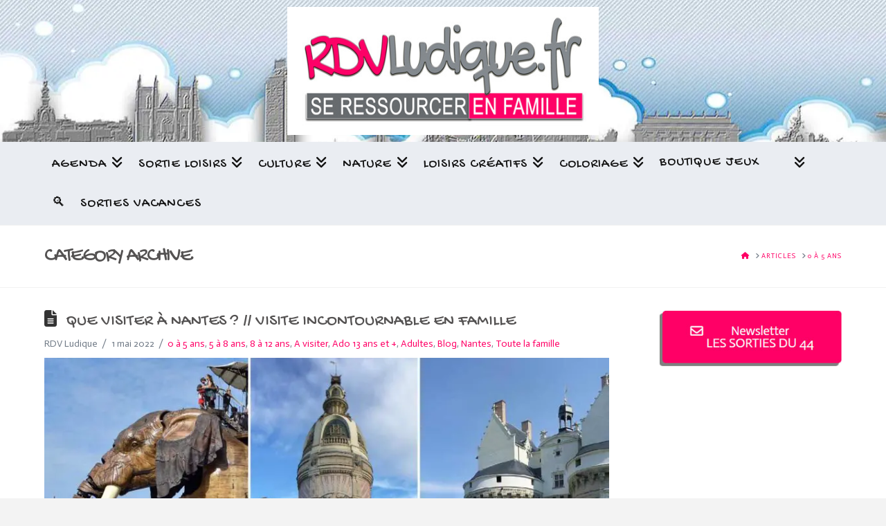

--- FILE ---
content_type: text/html; charset=UTF-8
request_url: https://rdvludique.fr/category/0-5-ans/page/3/
body_size: 32099
content:
<!DOCTYPE html><html class="no-js" lang="fr-FR"><head><meta charset="UTF-8"/>
<script>var __ezHttpConsent={setByCat:function(src,tagType,attributes,category,force,customSetScriptFn=null){var setScript=function(){if(force||window.ezTcfConsent[category]){if(typeof customSetScriptFn==='function'){customSetScriptFn();}else{var scriptElement=document.createElement(tagType);scriptElement.src=src;attributes.forEach(function(attr){for(var key in attr){if(attr.hasOwnProperty(key)){scriptElement.setAttribute(key,attr[key]);}}});var firstScript=document.getElementsByTagName(tagType)[0];firstScript.parentNode.insertBefore(scriptElement,firstScript);}}};if(force||(window.ezTcfConsent&&window.ezTcfConsent.loaded)){setScript();}else if(typeof getEzConsentData==="function"){getEzConsentData().then(function(ezTcfConsent){if(ezTcfConsent&&ezTcfConsent.loaded){setScript();}else{console.error("cannot get ez consent data");force=true;setScript();}});}else{force=true;setScript();console.error("getEzConsentData is not a function");}},};</script>
<script>var ezTcfConsent=window.ezTcfConsent?window.ezTcfConsent:{loaded:false,store_info:false,develop_and_improve_services:false,measure_ad_performance:false,measure_content_performance:false,select_basic_ads:false,create_ad_profile:false,select_personalized_ads:false,create_content_profile:false,select_personalized_content:false,understand_audiences:false,use_limited_data_to_select_content:false,};function getEzConsentData(){return new Promise(function(resolve){document.addEventListener("ezConsentEvent",function(event){var ezTcfConsent=event.detail.ezTcfConsent;resolve(ezTcfConsent);});});}</script>
<script>if(typeof _setEzCookies!=='function'){function _setEzCookies(ezConsentData){var cookies=window.ezCookieQueue;for(var i=0;i<cookies.length;i++){var cookie=cookies[i];if(ezConsentData&&ezConsentData.loaded&&ezConsentData[cookie.tcfCategory]){document.cookie=cookie.name+"="+cookie.value;}}}}
window.ezCookieQueue=window.ezCookieQueue||[];if(typeof addEzCookies!=='function'){function addEzCookies(arr){window.ezCookieQueue=[...window.ezCookieQueue,...arr];}}
addEzCookies([{name:"ezoab_388005",value:"mod275-c; Path=/; Domain=rdvludique.fr; Max-Age=7200",tcfCategory:"store_info",isEzoic:"true",},{name:"ezosuibasgeneris-1",value:"8f14bedb-bd15-4682-5787-c8cbdcf0ae47; Path=/; Domain=rdvludique.fr; Expires=Fri, 22 Jan 2027 09:17:38 UTC; Secure; SameSite=None",tcfCategory:"understand_audiences",isEzoic:"true",}]);if(window.ezTcfConsent&&window.ezTcfConsent.loaded){_setEzCookies(window.ezTcfConsent);}else if(typeof getEzConsentData==="function"){getEzConsentData().then(function(ezTcfConsent){if(ezTcfConsent&&ezTcfConsent.loaded){_setEzCookies(window.ezTcfConsent);}else{console.error("cannot get ez consent data");_setEzCookies(window.ezTcfConsent);}});}else{console.error("getEzConsentData is not a function");_setEzCookies(window.ezTcfConsent);}</script><script type="text/javascript" data-ezscrex='false' data-cfasync='false'>window._ezaq = Object.assign({"edge_cache_status":11,"edge_response_time":4354,"url":"https://rdvludique.fr/category/0-5-ans/page/3/"}, typeof window._ezaq !== "undefined" ? window._ezaq : {});</script><script type="text/javascript" data-ezscrex='false' data-cfasync='false'>window._ezaq = Object.assign({"ab_test_id":"mod275-c"}, typeof window._ezaq !== "undefined" ? window._ezaq : {});window.__ez=window.__ez||{};window.__ez.tf={};</script><script type="text/javascript" data-ezscrex='false' data-cfasync='false'>window.ezDisableAds = true;</script>
<script data-ezscrex='false' data-cfasync='false' data-pagespeed-no-defer>var __ez=__ez||{};__ez.stms=Date.now();__ez.evt={};__ez.script={};__ez.ck=__ez.ck||{};__ez.template={};__ez.template.isOrig=true;window.__ezScriptHost="//www.ezojs.com";__ez.queue=__ez.queue||function(){var e=0,i=0,t=[],n=!1,o=[],r=[],s=!0,a=function(e,i,n,o,r,s,a){var l=arguments.length>7&&void 0!==arguments[7]?arguments[7]:window,d=this;this.name=e,this.funcName=i,this.parameters=null===n?null:w(n)?n:[n],this.isBlock=o,this.blockedBy=r,this.deleteWhenComplete=s,this.isError=!1,this.isComplete=!1,this.isInitialized=!1,this.proceedIfError=a,this.fWindow=l,this.isTimeDelay=!1,this.process=function(){f("... func = "+e),d.isInitialized=!0,d.isComplete=!0,f("... func.apply: "+e);var i=d.funcName.split("."),n=null,o=this.fWindow||window;i.length>3||(n=3===i.length?o[i[0]][i[1]][i[2]]:2===i.length?o[i[0]][i[1]]:o[d.funcName]),null!=n&&n.apply(null,this.parameters),!0===d.deleteWhenComplete&&delete t[e],!0===d.isBlock&&(f("----- F'D: "+d.name),m())}},l=function(e,i,t,n,o,r,s){var a=arguments.length>7&&void 0!==arguments[7]?arguments[7]:window,l=this;this.name=e,this.path=i,this.async=o,this.defer=r,this.isBlock=t,this.blockedBy=n,this.isInitialized=!1,this.isError=!1,this.isComplete=!1,this.proceedIfError=s,this.fWindow=a,this.isTimeDelay=!1,this.isPath=function(e){return"/"===e[0]&&"/"!==e[1]},this.getSrc=function(e){return void 0!==window.__ezScriptHost&&this.isPath(e)&&"banger.js"!==this.name?window.__ezScriptHost+e:e},this.process=function(){l.isInitialized=!0,f("... file = "+e);var i=this.fWindow?this.fWindow.document:document,t=i.createElement("script");t.src=this.getSrc(this.path),!0===o?t.async=!0:!0===r&&(t.defer=!0),t.onerror=function(){var e={url:window.location.href,name:l.name,path:l.path,user_agent:window.navigator.userAgent};"undefined"!=typeof _ezaq&&(e.pageview_id=_ezaq.page_view_id);var i=encodeURIComponent(JSON.stringify(e)),t=new XMLHttpRequest;t.open("GET","//g.ezoic.net/ezqlog?d="+i,!0),t.send(),f("----- ERR'D: "+l.name),l.isError=!0,!0===l.isBlock&&m()},t.onreadystatechange=t.onload=function(){var e=t.readyState;f("----- F'D: "+l.name),e&&!/loaded|complete/.test(e)||(l.isComplete=!0,!0===l.isBlock&&m())},i.getElementsByTagName("head")[0].appendChild(t)}},d=function(e,i){this.name=e,this.path="",this.async=!1,this.defer=!1,this.isBlock=!1,this.blockedBy=[],this.isInitialized=!0,this.isError=!1,this.isComplete=i,this.proceedIfError=!1,this.isTimeDelay=!1,this.process=function(){}};function c(e,i,n,s,a,d,c,u,f){var m=new l(e,i,n,s,a,d,c,f);!0===u?o[e]=m:r[e]=m,t[e]=m,h(m)}function h(e){!0!==u(e)&&0!=s&&e.process()}function u(e){if(!0===e.isTimeDelay&&!1===n)return f(e.name+" blocked = TIME DELAY!"),!0;if(w(e.blockedBy))for(var i=0;i<e.blockedBy.length;i++){var o=e.blockedBy[i];if(!1===t.hasOwnProperty(o))return f(e.name+" blocked = "+o),!0;if(!0===e.proceedIfError&&!0===t[o].isError)return!1;if(!1===t[o].isComplete)return f(e.name+" blocked = "+o),!0}return!1}function f(e){var i=window.location.href,t=new RegExp("[?&]ezq=([^&#]*)","i").exec(i);"1"===(t?t[1]:null)&&console.debug(e)}function m(){++e>200||(f("let's go"),p(o),p(r))}function p(e){for(var i in e)if(!1!==e.hasOwnProperty(i)){var t=e[i];!0===t.isComplete||u(t)||!0===t.isInitialized||!0===t.isError?!0===t.isError?f(t.name+": error"):!0===t.isComplete?f(t.name+": complete already"):!0===t.isInitialized&&f(t.name+": initialized already"):t.process()}}function w(e){return"[object Array]"==Object.prototype.toString.call(e)}return window.addEventListener("load",(function(){setTimeout((function(){n=!0,f("TDELAY -----"),m()}),5e3)}),!1),{addFile:c,addFileOnce:function(e,i,n,o,r,s,a,l,d){t[e]||c(e,i,n,o,r,s,a,l,d)},addDelayFile:function(e,i){var n=new l(e,i,!1,[],!1,!1,!0);n.isTimeDelay=!0,f(e+" ...  FILE! TDELAY"),r[e]=n,t[e]=n,h(n)},addFunc:function(e,n,s,l,d,c,u,f,m,p){!0===c&&(e=e+"_"+i++);var w=new a(e,n,s,l,d,u,f,p);!0===m?o[e]=w:r[e]=w,t[e]=w,h(w)},addDelayFunc:function(e,i,n){var o=new a(e,i,n,!1,[],!0,!0);o.isTimeDelay=!0,f(e+" ...  FUNCTION! TDELAY"),r[e]=o,t[e]=o,h(o)},items:t,processAll:m,setallowLoad:function(e){s=e},markLoaded:function(e){if(e&&0!==e.length){if(e in t){var i=t[e];!0===i.isComplete?f(i.name+" "+e+": error loaded duplicate"):(i.isComplete=!0,i.isInitialized=!0)}else t[e]=new d(e,!0);f("markLoaded dummyfile: "+t[e].name)}},logWhatsBlocked:function(){for(var e in t)!1!==t.hasOwnProperty(e)&&u(t[e])}}}();__ez.evt.add=function(e,t,n){e.addEventListener?e.addEventListener(t,n,!1):e.attachEvent?e.attachEvent("on"+t,n):e["on"+t]=n()},__ez.evt.remove=function(e,t,n){e.removeEventListener?e.removeEventListener(t,n,!1):e.detachEvent?e.detachEvent("on"+t,n):delete e["on"+t]};__ez.script.add=function(e){var t=document.createElement("script");t.src=e,t.async=!0,t.type="text/javascript",document.getElementsByTagName("head")[0].appendChild(t)};__ez.dot=__ez.dot||{};__ez.queue.addFileOnce('/detroitchicago/boise.js', '/detroitchicago/boise.js?gcb=195-0&cb=5', true, [], true, false, true, false);__ez.queue.addFileOnce('/parsonsmaize/abilene.js', '/parsonsmaize/abilene.js?gcb=195-0&cb=e80eca0cdb', true, [], true, false, true, false);__ez.queue.addFileOnce('/parsonsmaize/mulvane.js', '/parsonsmaize/mulvane.js?gcb=195-0&cb=e75e48eec0', true, ['/parsonsmaize/abilene.js'], true, false, true, false);__ez.queue.addFileOnce('/detroitchicago/birmingham.js', '/detroitchicago/birmingham.js?gcb=195-0&cb=539c47377c', true, ['/parsonsmaize/abilene.js'], true, false, true, false);</script>
<script data-ezscrex="false" type="text/javascript" data-cfasync="false">window._ezaq = Object.assign({"ad_cache_level":0,"adpicker_placement_cnt":0,"ai_placeholder_cache_level":0,"ai_placeholder_placement_cnt":-1,"domain":"rdvludique.fr","domain_id":388005,"ezcache_level":1,"ezcache_skip_code":11,"has_bad_image":0,"has_bad_words":0,"is_sitespeed":0,"lt_cache_level":0,"response_size":166430,"response_size_orig":160632,"response_time_orig":4340,"template_id":5,"url":"https://rdvludique.fr/category/0-5-ans/page/3/","word_count":0,"worst_bad_word_level":0}, typeof window._ezaq !== "undefined" ? window._ezaq : {});__ez.queue.markLoaded('ezaqBaseReady');</script>
<script type='text/javascript' data-ezscrex='false' data-cfasync='false'>
window.ezAnalyticsStatic = true;

function analyticsAddScript(script) {
	var ezDynamic = document.createElement('script');
	ezDynamic.type = 'text/javascript';
	ezDynamic.innerHTML = script;
	document.head.appendChild(ezDynamic);
}
function getCookiesWithPrefix() {
    var allCookies = document.cookie.split(';');
    var cookiesWithPrefix = {};

    for (var i = 0; i < allCookies.length; i++) {
        var cookie = allCookies[i].trim();

        for (var j = 0; j < arguments.length; j++) {
            var prefix = arguments[j];
            if (cookie.indexOf(prefix) === 0) {
                var cookieParts = cookie.split('=');
                var cookieName = cookieParts[0];
                var cookieValue = cookieParts.slice(1).join('=');
                cookiesWithPrefix[cookieName] = decodeURIComponent(cookieValue);
                break; // Once matched, no need to check other prefixes
            }
        }
    }

    return cookiesWithPrefix;
}
function productAnalytics() {
	var d = {"pr":[6],"omd5":"15bb6423219b171f9d4f862c7838c5e4","nar":"risk score"};
	d.u = _ezaq.url;
	d.p = _ezaq.page_view_id;
	d.v = _ezaq.visit_uuid;
	d.ab = _ezaq.ab_test_id;
	d.e = JSON.stringify(_ezaq);
	d.ref = document.referrer;
	d.c = getCookiesWithPrefix('active_template', 'ez', 'lp_');
	if(typeof ez_utmParams !== 'undefined') {
		d.utm = ez_utmParams;
	}

	var dataText = JSON.stringify(d);
	var xhr = new XMLHttpRequest();
	xhr.open('POST','/ezais/analytics?cb=1', true);
	xhr.onload = function () {
		if (xhr.status!=200) {
            return;
		}

        if(document.readyState !== 'loading') {
            analyticsAddScript(xhr.response);
            return;
        }

        var eventFunc = function() {
            if(document.readyState === 'loading') {
                return;
            }
            document.removeEventListener('readystatechange', eventFunc, false);
            analyticsAddScript(xhr.response);
        };

        document.addEventListener('readystatechange', eventFunc, false);
	};
	xhr.setRequestHeader('Content-Type','text/plain');
	xhr.send(dataText);
}
__ez.queue.addFunc("productAnalytics", "productAnalytics", null, true, ['ezaqBaseReady'], false, false, false, true);
</script><base href="https://rdvludique.fr/category/0-5-ans/page/3/"/>

<meta name="viewport" content="width=device-width, initial-scale=1.0"/>
<link rel="pingback" href="https://rdvludique.fr/xmlrpc.php"/>
<meta name="robots" content="noindex, follow"/>

<!-- Google Tag Manager for WordPress by gtm4wp.com -->
<script data-cfasync="false" data-pagespeed-no-defer="">
	var gtm4wp_datalayer_name = "dataLayer";
	var dataLayer = dataLayer || [];
</script>
<!-- End Google Tag Manager for WordPress by gtm4wp.com -->
	<!-- This site is optimized with the Yoast SEO plugin v22.9 - https://yoast.com/wordpress/plugins/seo/ -->
	<title>0 à 5 ans Archives - Page 3 sur 23 - RDVLudique</title>
	<meta property="og:locale" content="fr_FR"/>
	<meta property="og:type" content="article"/>
	<meta property="og:title" content="0 à 5 ans Archives - Page 3 sur 23 - RDVLudique"/>
	<meta property="og:description" content="0 à 5 ans"/>
	<meta property="og:url" content="https://rdvludique.fr/category/0-5-ans/"/>
	<meta property="og:site_name" content="RDVLudique"/>
	<meta property="og:image" content="https://rdvludique.fr/wp-content/uploads/2023/04/logo-2023-enfant-situation-1200.jpg"/>
	<meta property="og:image:width" content="1200"/>
	<meta property="og:image:height" content="630"/>
	<meta property="og:image:type" content="image/jpeg"/>
	<meta name="twitter:card" content="summary_large_image"/>
	<!-- / Yoast SEO plugin. -->


<link rel="dns-prefetch" href="//fonts.googleapis.com"/>
<link rel="dns-prefetch" href="//www.googletagmanager.com"/>
<link rel="dns-prefetch" href="//pagead2.googlesyndication.com"/>
<link rel="alternate" type="application/rss+xml" title="RDVLudique » Flux" href="https://rdvludique.fr/feed/"/>
<link rel="alternate" type="application/rss+xml" title="RDVLudique » Flux des commentaires" href="https://rdvludique.fr/comments/feed/"/>
<link rel="alternate" type="application/rss+xml" title="RDVLudique » Flux de la catégorie 0 à 5 ans" href="https://rdvludique.fr/category/0-5-ans/feed/"/>
<link rel="stylesheet" id="mec-select2-style-css" href="https://rdvludique.fr/wp-content/plugins/modern-events-calendar/assets/packages/select2/select2.min.css?ver=6.5.3" type="text/css" media="all"/>
<link rel="stylesheet" id="mec-font-icons-css" href="https://rdvludique.fr/wp-content/cache/autoptimize/css/autoptimize_single_101821013a4b0bb1d847779d283d1107.css?ver=6.5.7" type="text/css" media="all"/>
<link rel="stylesheet" id="mec-frontend-style-css" href="https://rdvludique.fr/wp-content/plugins/modern-events-calendar/assets/css/frontend.min.css?ver=6.5.3" type="text/css" media="all"/>
<link rel="stylesheet" id="mec-tooltip-style-css" href="https://rdvludique.fr/wp-content/cache/autoptimize/css/autoptimize_single_b15ef24270546e5fe896d3ea387ea134.css?ver=6.5.7" type="text/css" media="all"/>
<link rel="stylesheet" id="mec-tooltip-shadow-style-css" href="https://rdvludique.fr/wp-content/plugins/modern-events-calendar/assets/packages/tooltip/tooltipster-sideTip-shadow.min.css?ver=6.5.7" type="text/css" media="all"/>
<link rel="stylesheet" id="featherlight-css" href="https://rdvludique.fr/wp-content/cache/autoptimize/css/autoptimize_single_513382a9289a46f26896cd7c42ae34dc.css?ver=6.5.7" type="text/css" media="all"/>
<link rel="stylesheet" id="mec-google-fonts-css" href="//fonts.googleapis.com/css?family=Montserrat%3A400%2C700%7CRoboto%3A100%2C300%2C400%2C700&amp;ver=6.5.7" type="text/css" media="all"/>
<link rel="stylesheet" id="mec-custom-google-font-css" href="https://fonts.googleapis.com/css?family=Gochi+Hand%3Aregular%2C+%7CActor%3Aregular%2C+&amp;subset=latin%2Clatin-ext" type="text/css" media="all"/>
<link rel="stylesheet" id="mec-lity-style-css" href="https://rdvludique.fr/wp-content/plugins/modern-events-calendar/assets/packages/lity/lity.min.css?ver=6.5.7" type="text/css" media="all"/>
<link rel="stylesheet" id="mec-general-calendar-style-css" href="https://rdvludique.fr/wp-content/cache/autoptimize/css/autoptimize_single_9c09f8356a1ddbda358fb71fd0a2bdfc.css?ver=6.5.7" type="text/css" media="all"/>
<link rel="stylesheet" id="edd-blocks-css" href="https://rdvludique.fr/wp-content/cache/autoptimize/css/autoptimize_single_f874163b22ce10b81621d777d104aa34.css?ver=3.2.12" type="text/css" media="all"/>
<style id="classic-theme-styles-inline-css" type="text/css">
/*! This file is auto-generated */
.wp-block-button__link{color:#fff;background-color:#32373c;border-radius:9999px;box-shadow:none;text-decoration:none;padding:calc(.667em + 2px) calc(1.333em + 2px);font-size:1.125em}.wp-block-file__button{background:#32373c;color:#fff;text-decoration:none}
</style>
<style id="global-styles-inline-css" type="text/css">
body{--wp--preset--color--black: #000000;--wp--preset--color--cyan-bluish-gray: #abb8c3;--wp--preset--color--white: #ffffff;--wp--preset--color--pale-pink: #f78da7;--wp--preset--color--vivid-red: #cf2e2e;--wp--preset--color--luminous-vivid-orange: #ff6900;--wp--preset--color--luminous-vivid-amber: #fcb900;--wp--preset--color--light-green-cyan: #7bdcb5;--wp--preset--color--vivid-green-cyan: #00d084;--wp--preset--color--pale-cyan-blue: #8ed1fc;--wp--preset--color--vivid-cyan-blue: #0693e3;--wp--preset--color--vivid-purple: #9b51e0;--wp--preset--gradient--vivid-cyan-blue-to-vivid-purple: linear-gradient(135deg,rgba(6,147,227,1) 0%,rgb(155,81,224) 100%);--wp--preset--gradient--light-green-cyan-to-vivid-green-cyan: linear-gradient(135deg,rgb(122,220,180) 0%,rgb(0,208,130) 100%);--wp--preset--gradient--luminous-vivid-amber-to-luminous-vivid-orange: linear-gradient(135deg,rgba(252,185,0,1) 0%,rgba(255,105,0,1) 100%);--wp--preset--gradient--luminous-vivid-orange-to-vivid-red: linear-gradient(135deg,rgba(255,105,0,1) 0%,rgb(207,46,46) 100%);--wp--preset--gradient--very-light-gray-to-cyan-bluish-gray: linear-gradient(135deg,rgb(238,238,238) 0%,rgb(169,184,195) 100%);--wp--preset--gradient--cool-to-warm-spectrum: linear-gradient(135deg,rgb(74,234,220) 0%,rgb(151,120,209) 20%,rgb(207,42,186) 40%,rgb(238,44,130) 60%,rgb(251,105,98) 80%,rgb(254,248,76) 100%);--wp--preset--gradient--blush-light-purple: linear-gradient(135deg,rgb(255,206,236) 0%,rgb(152,150,240) 100%);--wp--preset--gradient--blush-bordeaux: linear-gradient(135deg,rgb(254,205,165) 0%,rgb(254,45,45) 50%,rgb(107,0,62) 100%);--wp--preset--gradient--luminous-dusk: linear-gradient(135deg,rgb(255,203,112) 0%,rgb(199,81,192) 50%,rgb(65,88,208) 100%);--wp--preset--gradient--pale-ocean: linear-gradient(135deg,rgb(255,245,203) 0%,rgb(182,227,212) 50%,rgb(51,167,181) 100%);--wp--preset--gradient--electric-grass: linear-gradient(135deg,rgb(202,248,128) 0%,rgb(113,206,126) 100%);--wp--preset--gradient--midnight: linear-gradient(135deg,rgb(2,3,129) 0%,rgb(40,116,252) 100%);--wp--preset--font-size--small: 13px;--wp--preset--font-size--medium: 20px;--wp--preset--font-size--large: 36px;--wp--preset--font-size--x-large: 42px;--wp--preset--spacing--20: 0.44rem;--wp--preset--spacing--30: 0.67rem;--wp--preset--spacing--40: 1rem;--wp--preset--spacing--50: 1.5rem;--wp--preset--spacing--60: 2.25rem;--wp--preset--spacing--70: 3.38rem;--wp--preset--spacing--80: 5.06rem;--wp--preset--shadow--natural: 6px 6px 9px rgba(0, 0, 0, 0.2);--wp--preset--shadow--deep: 12px 12px 50px rgba(0, 0, 0, 0.4);--wp--preset--shadow--sharp: 6px 6px 0px rgba(0, 0, 0, 0.2);--wp--preset--shadow--outlined: 6px 6px 0px -3px rgba(255, 255, 255, 1), 6px 6px rgba(0, 0, 0, 1);--wp--preset--shadow--crisp: 6px 6px 0px rgba(0, 0, 0, 1);}:where(.is-layout-flex){gap: 0.5em;}:where(.is-layout-grid){gap: 0.5em;}body .is-layout-flex{display: flex;}body .is-layout-flex{flex-wrap: wrap;align-items: center;}body .is-layout-flex > *{margin: 0;}body .is-layout-grid{display: grid;}body .is-layout-grid > *{margin: 0;}:where(.wp-block-columns.is-layout-flex){gap: 2em;}:where(.wp-block-columns.is-layout-grid){gap: 2em;}:where(.wp-block-post-template.is-layout-flex){gap: 1.25em;}:where(.wp-block-post-template.is-layout-grid){gap: 1.25em;}.has-black-color{color: var(--wp--preset--color--black) !important;}.has-cyan-bluish-gray-color{color: var(--wp--preset--color--cyan-bluish-gray) !important;}.has-white-color{color: var(--wp--preset--color--white) !important;}.has-pale-pink-color{color: var(--wp--preset--color--pale-pink) !important;}.has-vivid-red-color{color: var(--wp--preset--color--vivid-red) !important;}.has-luminous-vivid-orange-color{color: var(--wp--preset--color--luminous-vivid-orange) !important;}.has-luminous-vivid-amber-color{color: var(--wp--preset--color--luminous-vivid-amber) !important;}.has-light-green-cyan-color{color: var(--wp--preset--color--light-green-cyan) !important;}.has-vivid-green-cyan-color{color: var(--wp--preset--color--vivid-green-cyan) !important;}.has-pale-cyan-blue-color{color: var(--wp--preset--color--pale-cyan-blue) !important;}.has-vivid-cyan-blue-color{color: var(--wp--preset--color--vivid-cyan-blue) !important;}.has-vivid-purple-color{color: var(--wp--preset--color--vivid-purple) !important;}.has-black-background-color{background-color: var(--wp--preset--color--black) !important;}.has-cyan-bluish-gray-background-color{background-color: var(--wp--preset--color--cyan-bluish-gray) !important;}.has-white-background-color{background-color: var(--wp--preset--color--white) !important;}.has-pale-pink-background-color{background-color: var(--wp--preset--color--pale-pink) !important;}.has-vivid-red-background-color{background-color: var(--wp--preset--color--vivid-red) !important;}.has-luminous-vivid-orange-background-color{background-color: var(--wp--preset--color--luminous-vivid-orange) !important;}.has-luminous-vivid-amber-background-color{background-color: var(--wp--preset--color--luminous-vivid-amber) !important;}.has-light-green-cyan-background-color{background-color: var(--wp--preset--color--light-green-cyan) !important;}.has-vivid-green-cyan-background-color{background-color: var(--wp--preset--color--vivid-green-cyan) !important;}.has-pale-cyan-blue-background-color{background-color: var(--wp--preset--color--pale-cyan-blue) !important;}.has-vivid-cyan-blue-background-color{background-color: var(--wp--preset--color--vivid-cyan-blue) !important;}.has-vivid-purple-background-color{background-color: var(--wp--preset--color--vivid-purple) !important;}.has-black-border-color{border-color: var(--wp--preset--color--black) !important;}.has-cyan-bluish-gray-border-color{border-color: var(--wp--preset--color--cyan-bluish-gray) !important;}.has-white-border-color{border-color: var(--wp--preset--color--white) !important;}.has-pale-pink-border-color{border-color: var(--wp--preset--color--pale-pink) !important;}.has-vivid-red-border-color{border-color: var(--wp--preset--color--vivid-red) !important;}.has-luminous-vivid-orange-border-color{border-color: var(--wp--preset--color--luminous-vivid-orange) !important;}.has-luminous-vivid-amber-border-color{border-color: var(--wp--preset--color--luminous-vivid-amber) !important;}.has-light-green-cyan-border-color{border-color: var(--wp--preset--color--light-green-cyan) !important;}.has-vivid-green-cyan-border-color{border-color: var(--wp--preset--color--vivid-green-cyan) !important;}.has-pale-cyan-blue-border-color{border-color: var(--wp--preset--color--pale-cyan-blue) !important;}.has-vivid-cyan-blue-border-color{border-color: var(--wp--preset--color--vivid-cyan-blue) !important;}.has-vivid-purple-border-color{border-color: var(--wp--preset--color--vivid-purple) !important;}.has-vivid-cyan-blue-to-vivid-purple-gradient-background{background: var(--wp--preset--gradient--vivid-cyan-blue-to-vivid-purple) !important;}.has-light-green-cyan-to-vivid-green-cyan-gradient-background{background: var(--wp--preset--gradient--light-green-cyan-to-vivid-green-cyan) !important;}.has-luminous-vivid-amber-to-luminous-vivid-orange-gradient-background{background: var(--wp--preset--gradient--luminous-vivid-amber-to-luminous-vivid-orange) !important;}.has-luminous-vivid-orange-to-vivid-red-gradient-background{background: var(--wp--preset--gradient--luminous-vivid-orange-to-vivid-red) !important;}.has-very-light-gray-to-cyan-bluish-gray-gradient-background{background: var(--wp--preset--gradient--very-light-gray-to-cyan-bluish-gray) !important;}.has-cool-to-warm-spectrum-gradient-background{background: var(--wp--preset--gradient--cool-to-warm-spectrum) !important;}.has-blush-light-purple-gradient-background{background: var(--wp--preset--gradient--blush-light-purple) !important;}.has-blush-bordeaux-gradient-background{background: var(--wp--preset--gradient--blush-bordeaux) !important;}.has-luminous-dusk-gradient-background{background: var(--wp--preset--gradient--luminous-dusk) !important;}.has-pale-ocean-gradient-background{background: var(--wp--preset--gradient--pale-ocean) !important;}.has-electric-grass-gradient-background{background: var(--wp--preset--gradient--electric-grass) !important;}.has-midnight-gradient-background{background: var(--wp--preset--gradient--midnight) !important;}.has-small-font-size{font-size: var(--wp--preset--font-size--small) !important;}.has-medium-font-size{font-size: var(--wp--preset--font-size--medium) !important;}.has-large-font-size{font-size: var(--wp--preset--font-size--large) !important;}.has-x-large-font-size{font-size: var(--wp--preset--font-size--x-large) !important;}
.wp-block-navigation a:where(:not(.wp-element-button)){color: inherit;}
:where(.wp-block-post-template.is-layout-flex){gap: 1.25em;}:where(.wp-block-post-template.is-layout-grid){gap: 1.25em;}
:where(.wp-block-columns.is-layout-flex){gap: 2em;}:where(.wp-block-columns.is-layout-grid){gap: 2em;}
.wp-block-pullquote{font-size: 1.5em;line-height: 1.6;}
</style>
<link rel="stylesheet" id="wpmenucart-icons-css" href="https://rdvludique.fr/wp-content/plugins/wp-menu-cart/assets/css/wpmenucart-icons.min.css?ver=2.14.4" type="text/css" media="all"/>
<style id="wpmenucart-icons-inline-css" type="text/css">
@font-face{font-family:WPMenuCart;src:url(https://rdvludique.fr/wp-content/plugins/wp-menu-cart/assets/fonts/WPMenuCart.eot);src:url(https://rdvludique.fr/wp-content/plugins/wp-menu-cart/assets/fonts/WPMenuCart.eot?#iefix) format('embedded-opentype'),url(https://rdvludique.fr/wp-content/plugins/wp-menu-cart/assets/fonts/WPMenuCart.woff2) format('woff2'),url(https://rdvludique.fr/wp-content/plugins/wp-menu-cart/assets/fonts/WPMenuCart.woff) format('woff'),url(https://rdvludique.fr/wp-content/plugins/wp-menu-cart/assets/fonts/WPMenuCart.ttf) format('truetype'),url(https://rdvludique.fr/wp-content/plugins/wp-menu-cart/assets/fonts/WPMenuCart.svg#WPMenuCart) format('svg');font-weight:400;font-style:normal;font-display:swap}
</style>
<link rel="stylesheet" id="wpmenucart-css" href="https://rdvludique.fr/wp-content/plugins/wp-menu-cart/assets/css/wpmenucart-main.min.css?ver=2.14.4" type="text/css" media="all"/>
<link rel="stylesheet" id="edd-styles-css" href="https://rdvludique.fr/wp-content/plugins/easy-digital-downloads/assets/css/edd.min.css?ver=3.2.12" type="text/css" media="all"/>
<link rel="stylesheet" id="search-filter-plugin-styles-css" href="https://rdvludique.fr/wp-content/plugins/search-filter-pro/public/assets/css/search-filter.min.css?ver=2.5.13" type="text/css" media="all"/>
<link rel="stylesheet" id="x-stack-css" href="https://rdvludique.fr/wp-content/cache/autoptimize/css/autoptimize_single_09ba40e3eecd7a38d6d0ddeb80c6ab8f.css?ver=10.5.0" type="text/css" media="all"/>
<link rel="stylesheet" id="x-child-css" href="https://rdvludique.fr/wp-content/themes/x-child/style.css?ver=10.5.0" type="text/css" media="all"/>
<link rel="stylesheet" id="jet-elements-css" href="https://rdvludique.fr/wp-content/cache/autoptimize/css/autoptimize_single_de48d5377475d1852c4e84191166fa64.css?ver=2.6.18" type="text/css" media="all"/>
<link rel="stylesheet" id="jet-elements-skin-css" href="https://rdvludique.fr/wp-content/cache/autoptimize/css/autoptimize_single_d14bfa1eb5039aa635f9a4467a4fc042.css?ver=2.6.18" type="text/css" media="all"/>
<link rel="stylesheet" id="elementor-frontend-css" href="https://rdvludique.fr/wp-content/plugins/elementor/assets/css/frontend-lite.min.css?ver=3.22.3" type="text/css" media="all"/>
<link rel="stylesheet" id="swiper-css" href="https://rdvludique.fr/wp-content/plugins/elementor/assets/lib/swiper/v8/css/swiper.min.css?ver=8.4.5" type="text/css" media="all"/>
<link rel="stylesheet" id="elementor-post-42541-css" href="https://rdvludique.fr/wp-content/cache/autoptimize/css/autoptimize_single_ca51429b975a507b4afed8675653343f.css?ver=1719826785" type="text/css" media="all"/>
<link rel="stylesheet" id="elementor-pro-css" href="https://rdvludique.fr/wp-content/plugins/elementor-pro/assets/css/frontend-lite.min.css?ver=3.22.1" type="text/css" media="all"/>
<link rel="stylesheet" id="elementor-post-65923-css" href="https://rdvludique.fr/wp-content/cache/autoptimize/css/autoptimize_single_1a02a1c91509ade5a6c307e1c9069c1a.css?ver=1719826786" type="text/css" media="all"/>
<link rel="stylesheet" id="wp_mailjet_form_builder_widget-widget-front-styles-css" href="https://rdvludique.fr/wp-content/cache/autoptimize/css/autoptimize_single_3d63b3e505bd3b71bbec6ce647ae8980.css?ver=5.5.3" type="text/css" media="all"/>
<link rel="stylesheet" id="the-grid-css" href="https://rdvludique.fr/wp-content/plugins/the-grid/frontend/assets/css/the-grid.min.css?ver=2.2.0" type="text/css" media="all"/>
<style id="the-grid-inline-css" type="text/css">
.tolb-holder{background:rgba(0,0,0,0.8)}.tolb-holder .tolb-close,.tolb-holder .tolb-title,.tolb-holder .tolb-counter,.tolb-holder .tolb-next i,.tolb-holder .tolb-prev i{color:#ffffff}.tolb-holder .tolb-load{border-color:rgba(255,255,255,0.2);border-left:3px solid #ffffff}
.to-heart-icon,.to-heart-icon svg,.to-post-like,.to-post-like .to-like-count{position:relative;display:inline-block}.to-post-like{width:auto;cursor:pointer;font-weight:400}.to-heart-icon{float:left;margin:0 4px 0 0}.to-heart-icon svg{overflow:visible;width:15px;height:14px}.to-heart-icon g{-webkit-transform:scale(1);transform:scale(1)}.to-heart-icon path{-webkit-transform:scale(1);transform:scale(1);transition:fill .4s ease,stroke .4s ease}.no-liked .to-heart-icon path{fill:#999;stroke:#999}.empty-heart .to-heart-icon path{fill:transparent!important;stroke:#999}.liked .to-heart-icon path,.to-heart-icon svg:hover path{fill:#ff6863!important;stroke:#ff6863!important}@keyframes heartBeat{0%{transform:scale(1)}20%{transform:scale(.8)}30%{transform:scale(.95)}45%{transform:scale(.75)}50%{transform:scale(.85)}100%{transform:scale(.9)}}@-webkit-keyframes heartBeat{0%,100%,50%{-webkit-transform:scale(1)}20%{-webkit-transform:scale(.8)}30%{-webkit-transform:scale(.95)}45%{-webkit-transform:scale(.75)}}.heart-pulse g{-webkit-animation-name:heartBeat;animation-name:heartBeat;-webkit-animation-duration:1s;animation-duration:1s;-webkit-animation-iteration-count:infinite;animation-iteration-count:infinite;-webkit-transform-origin:50% 50%;transform-origin:50% 50%}.to-post-like a{color:inherit!important;fill:inherit!important;stroke:inherit!important}
</style>
<link rel="stylesheet" id="wp-mediaelement-css" href="https://rdvludique.fr/wp-content/plugins/the-grid/frontend/assets/css/wp-mediaelement.min.css?ver=2.2.0" type="text/css" media="all"/>
<style id="cs-inline-css" type="text/css">
@media (min-width:1200px){.x-hide-xl{display:none !important;}}@media (min-width:979px) and (max-width:1199px){.x-hide-lg{display:none !important;}}@media (min-width:767px) and (max-width:978px){.x-hide-md{display:none !important;}}@media (min-width:480px) and (max-width:766px){.x-hide-sm{display:none !important;}}@media (max-width:479px){.x-hide-xs{display:none !important;}} a,h1 a:hover,h2 a:hover,h3 a:hover,h4 a:hover,h5 a:hover,h6 a:hover,.x-comment-time:hover,#reply-title small a,.comment-reply-link:hover,.x-comment-author a:hover,.x-recent-posts a:hover .h-recent-posts{color:#ff0066;}a:hover,#reply-title small a:hover{color:#1abc9c;}.entry-title i,.entry-title svg{color:#333333;}a.x-img-thumbnail:hover,li.bypostauthor > article.comment{border-color:#ff0066;}.flex-direction-nav a,.flex-control-nav a:hover,.flex-control-nav a.flex-active,.x-dropcap,.x-skill-bar .bar,.x-pricing-column.featured h2,.h-comments-title small,.x-pagination a:hover,.woocommerce-pagination a:hover,.x-entry-share .x-share:hover,.entry-thumb,.widget_tag_cloud .tagcloud a:hover,.widget_product_tag_cloud .tagcloud a:hover,.x-highlight,.x-recent-posts .x-recent-posts-img:after,.x-portfolio-filters{background-color:#ff0066;}.x-portfolio-filters:hover{background-color:#1abc9c;}.x-main{width:calc(74% - 3.20197%);}.x-sidebar{width:calc(100% - 3.20197% - 74%);}.h-landmark{font-weight:400;}.x-comment-author a{color:#717b87;}.x-comment-author a,.comment-form-author label,.comment-form-email label,.comment-form-url label,.comment-form-rating label,.comment-form-comment label,.widget_calendar #wp-calendar caption,.widget_calendar #wp-calendar th,.x-accordion-heading .x-accordion-toggle,.x-nav-tabs > li > a:hover,.x-nav-tabs > .active > a,.x-nav-tabs > .active > a:hover{color:#545252;}.widget_calendar #wp-calendar th{border-bottom-color:#545252;}.x-pagination span.current,.woocommerce-pagination span[aria-current],.x-portfolio-filters-menu,.widget_tag_cloud .tagcloud a,.h-feature-headline span i,.widget_price_filter .ui-slider .ui-slider-handle{background-color:#545252;}@media (max-width:978.98px){}html{font-size:12px;}@media (min-width:479px){html{font-size:12px;}}@media (min-width:766px){html{font-size:12px;}}@media (min-width:978px){html{font-size:12px;}}@media (min-width:1199px){html{font-size:12px;}}body{font-style:normal;font-weight:400;color:#717b87;background-color:#f3f3f3;}.w-b{font-weight:400 !important;}h1,h2,h3,h4,h5,h6,.h1,.h2,.h3,.h4,.h5,.h6{font-family:"Gochi Hand",handwriting;font-style:normal;font-weight:400;text-transform:uppercase;}h1,.h1{letter-spacing:0em;}h2,.h2{letter-spacing:0em;}h3,.h3{letter-spacing:0em;}h4,.h4{letter-spacing:0em;}h5,.h5{letter-spacing:0em;}h6,.h6{letter-spacing:0em;}.w-h{font-weight:400 !important;}.x-container.width{width:90%;}.x-container.max{max-width:1180px;}.x-bar-content.x-container.width{flex-basis:90%;}.x-main.full{float:none;clear:both;display:block;width:auto;}@media (max-width:978.98px){.x-main.full,.x-main.left,.x-main.right,.x-sidebar.left,.x-sidebar.right{float:none;display:block;width:auto !important;}}.entry-header,.entry-content{font-size:1.167rem;}body,input,button,select,textarea{font-family:"Actor",sans-serif;}h1,h2,h3,h4,h5,h6,.h1,.h2,.h3,.h4,.h5,.h6,h1 a,h2 a,h3 a,h4 a,h5 a,h6 a,.h1 a,.h2 a,.h3 a,.h4 a,.h5 a,.h6 a,blockquote{color:#545252;}.cfc-h-tx{color:#545252 !important;}.cfc-h-bd{border-color:#545252 !important;}.cfc-h-bg{background-color:#545252 !important;}.cfc-b-tx{color:#717b87 !important;}.cfc-b-bd{border-color:#717b87 !important;}.cfc-b-bg{background-color:#717b87 !important;}.x-btn,.button,[type="submit"]{color:#fff;border-color:rgb(255,255,255);background-color:rgb(255,0,102);text-shadow:0 0.075em 0.075em rgba(0,0,0,0.5);}.x-btn:hover,.button:hover,[type="submit"]:hover{color:#fff;border-color:rgb(255,255,255);background-color:hsl(117,6%,40%);text-shadow:0 0.075em 0.075em rgba(0,0,0,0.5);}.x-btn.x-btn-real,.x-btn.x-btn-real:hover{margin-bottom:0.25em;text-shadow:0 0.075em 0.075em rgba(0,0,0,0.65);}.x-btn.x-btn-real{box-shadow:0 0.25em 0 0 #128c73,0 4px 9px rgba(0,0,0,0.75);}.x-btn.x-btn-real:hover{box-shadow:0 0.25em 0 0 #0e6d64,0 4px 9px rgba(0,0,0,0.75);}.x-btn.x-btn-flat,.x-btn.x-btn-flat:hover{margin-bottom:0;text-shadow:0 0.075em 0.075em rgba(0,0,0,0.65);box-shadow:none;}.x-btn.x-btn-transparent,.x-btn.x-btn-transparent:hover{margin-bottom:0;border-width:3px;text-shadow:none;text-transform:uppercase;background-color:transparent;box-shadow:none;}.x-topbar .p-info,.x-topbar .p-info a,.x-topbar .x-social-global a{color:#ffffff;}.x-topbar .p-info a:hover{color:#b7b7b7;}.x-topbar{background-color:#ff0066;}.x-logobar{background-color:#ffffff;}.x-navbar .desktop .x-nav > li:before{padding-top:20px;}.x-navbar .desktop .x-nav > li > a,.x-navbar .desktop .sub-menu li > a,.x-navbar .mobile .x-nav li a{color:rgb(19,19,19);}.x-navbar .desktop .x-nav > li > a:hover,.x-navbar .desktop .x-nav > .x-active > a,.x-navbar .desktop .x-nav > .current-menu-item > a,.x-navbar .desktop .sub-menu li > a:hover,.x-navbar .desktop .sub-menu li.x-active > a,.x-navbar .desktop .sub-menu li.current-menu-item > a,.x-navbar .desktop .x-nav .x-megamenu > .sub-menu > li > a,.x-navbar .mobile .x-nav li > a:hover,.x-navbar .mobile .x-nav li.x-active > a,.x-navbar .mobile .x-nav li.current-menu-item > a{color:#ff0066;}.x-btn-navbar,.x-btn-navbar:hover{color:#ffffff;}.x-navbar .desktop .sub-menu li:before,.x-navbar .desktop .sub-menu li:after{background-color:rgb(19,19,19);}.x-navbar,.x-navbar .sub-menu{background-color:#eaedf2 !important;}.x-btn-navbar,.x-btn-navbar.collapsed:hover{background-color:#ff0066;}.x-btn-navbar.collapsed{background-color:#ff0066;}.x-navbar .desktop .x-nav > li > a:hover > span,.x-navbar .desktop .x-nav > li.x-active > a > span,.x-navbar .desktop .x-nav > li.current-menu-item > a > span{box-shadow:0 2px 0 0 #ff0066;}.x-navbar .desktop .x-nav > li > a{height:60px;padding-top:20px;}.x-navbar .desktop .x-nav > li ul{top:60px;}.x-colophon.bottom{background-color:#333333;}.x-colophon.bottom,.x-colophon.bottom a,.x-colophon.bottom .x-social-global a{color:#ffffff;}.x-navbar-inner{min-height:60px;}.x-logobar-inner{padding-top:10px;padding-bottom:10px;}.x-brand{font-family:"Pacifico",handwriting;font-size:50px;font-style:normal;font-weight:400;letter-spacing:0.04em;color:#fe2d6d;}.x-brand:hover,.x-brand:focus{color:#fe2d6d;}.x-brand img{width:calc(900px / 2);}.x-navbar .x-nav-wrap .x-nav > li > a{font-family:"Gochi Hand",handwriting;font-style:normal;font-weight:400;letter-spacing:0.053em;text-transform:uppercase;}.x-navbar .desktop .x-nav > li > a{font-size:19px;}.x-navbar .desktop .x-nav > li > a:not(.x-btn-navbar-woocommerce){padding-left:11px;padding-right:11px;}.x-navbar .desktop .x-nav > li > a > span{margin-right:-0.053em;}.x-btn-navbar{margin-top:8px;}.x-btn-navbar,.x-btn-navbar.collapsed{font-size:18px;}@media (max-width:979px){.x-widgetbar{left:0;right:0;}}.x-colophon.bottom{background-color:#333333;}.x-colophon.bottom,.x-colophon.bottom a,.x-colophon.bottom .x-social-global a{color:#ffffff;}.bg .mejs-container,.x-video .mejs-container{position:unset !important;} @font-face{font-family:'FontAwesomePro';font-style:normal;font-weight:900;font-display:block;src:url('https://rdvludique.fr/wp-content/plugins/cornerstone/assets/fonts/fa-solid-900.woff2?ver=6.5.2') format('woff2'),url('https://rdvludique.fr/wp-content/plugins/cornerstone/assets/fonts/fa-solid-900.ttf?ver=6.5.2') format('truetype');}[data-x-fa-pro-icon]{font-family:"FontAwesomePro" !important;}[data-x-fa-pro-icon]:before{content:attr(data-x-fa-pro-icon);}[data-x-icon],[data-x-icon-o],[data-x-icon-l],[data-x-icon-s],[data-x-icon-b],[data-x-icon-sr],[data-x-icon-ss],[data-x-icon-sl],[data-x-fa-pro-icon],[class*="cs-fa-"]{display:inline-flex;font-style:normal;font-weight:400;text-decoration:inherit;text-rendering:auto;-webkit-font-smoothing:antialiased;-moz-osx-font-smoothing:grayscale;}[data-x-icon].left,[data-x-icon-o].left,[data-x-icon-l].left,[data-x-icon-s].left,[data-x-icon-b].left,[data-x-icon-sr].left,[data-x-icon-ss].left,[data-x-icon-sl].left,[data-x-fa-pro-icon].left,[class*="cs-fa-"].left{margin-right:0.5em;}[data-x-icon].right,[data-x-icon-o].right,[data-x-icon-l].right,[data-x-icon-s].right,[data-x-icon-b].right,[data-x-icon-sr].right,[data-x-icon-ss].right,[data-x-icon-sl].right,[data-x-fa-pro-icon].right,[class*="cs-fa-"].right{margin-left:0.5em;}[data-x-icon]:before,[data-x-icon-o]:before,[data-x-icon-l]:before,[data-x-icon-s]:before,[data-x-icon-b]:before,[data-x-icon-sr]:before,[data-x-icon-ss]:before,[data-x-icon-sl]:before,[data-x-fa-pro-icon]:before,[class*="cs-fa-"]:before{line-height:1;}@font-face{font-family:'FontAwesome';font-style:normal;font-weight:900;font-display:block;src:url('https://rdvludique.fr/wp-content/plugins/cornerstone/assets/fonts/fa-solid-900.woff2?ver=6.5.2') format('woff2'),url('https://rdvludique.fr/wp-content/plugins/cornerstone/assets/fonts/fa-solid-900.ttf?ver=6.5.2') format('truetype');}[data-x-icon],[data-x-icon-s],[data-x-icon][class*="cs-fa-"]{font-family:"FontAwesome" !important;font-weight:900;}[data-x-icon]:before,[data-x-icon][class*="cs-fa-"]:before{content:attr(data-x-icon);}[data-x-icon-s]:before{content:attr(data-x-icon-s);}@font-face{font-family:'FontAwesomeRegular';font-style:normal;font-weight:400;font-display:block;src:url('https://rdvludique.fr/wp-content/plugins/cornerstone/assets/fonts/fa-regular-400.woff2?ver=6.5.2') format('woff2'),url('https://rdvludique.fr/wp-content/plugins/cornerstone/assets/fonts/fa-regular-400.ttf?ver=6.5.2') format('truetype');}@font-face{font-family:'FontAwesomePro';font-style:normal;font-weight:400;font-display:block;src:url('https://rdvludique.fr/wp-content/plugins/cornerstone/assets/fonts/fa-regular-400.woff2?ver=6.5.2') format('woff2'),url('https://rdvludique.fr/wp-content/plugins/cornerstone/assets/fonts/fa-regular-400.ttf?ver=6.5.2') format('truetype');}[data-x-icon-o]{font-family:"FontAwesomeRegular" !important;}[data-x-icon-o]:before{content:attr(data-x-icon-o);}@font-face{font-family:'FontAwesomeLight';font-style:normal;font-weight:300;font-display:block;src:url('https://rdvludique.fr/wp-content/plugins/cornerstone/assets/fonts/fa-light-300.woff2?ver=6.5.2') format('woff2'),url('https://rdvludique.fr/wp-content/plugins/cornerstone/assets/fonts/fa-light-300.ttf?ver=6.5.2') format('truetype');}@font-face{font-family:'FontAwesomePro';font-style:normal;font-weight:300;font-display:block;src:url('https://rdvludique.fr/wp-content/plugins/cornerstone/assets/fonts/fa-light-300.woff2?ver=6.5.2') format('woff2'),url('https://rdvludique.fr/wp-content/plugins/cornerstone/assets/fonts/fa-light-300.ttf?ver=6.5.2') format('truetype');}[data-x-icon-l]{font-family:"FontAwesomeLight" !important;font-weight:300;}[data-x-icon-l]:before{content:attr(data-x-icon-l);}@font-face{font-family:'FontAwesomeBrands';font-style:normal;font-weight:normal;font-display:block;src:url('https://rdvludique.fr/wp-content/plugins/cornerstone/assets/fonts/fa-brands-400.woff2?ver=6.5.2') format('woff2'),url('https://rdvludique.fr/wp-content/plugins/cornerstone/assets/fonts/fa-brands-400.ttf?ver=6.5.2') format('truetype');}[data-x-icon-b]{font-family:"FontAwesomeBrands" !important;}[data-x-icon-b]:before{content:attr(data-x-icon-b);}.widget.widget_rss li .rsswidget:before{content:"\f35d";padding-right:0.4em;font-family:"FontAwesome";}.h-custom-headline{margin-top:0;}.x-logobar{background-image:url(https://rdvludique.fr/wp-content/uploads/2022/03/header-site-2022.jpg );}div.x-topbar{background-color:#847979;}.single-post .x-header-landmark{display:none;}header .x-container.max{max-width:1280px;}.entry-featured{margin-top:10px;border:none;padding:0px;}.x-recent-posts.vertical a{float:none;margin-bottom:16px;}input[type="text"],input[type="email"]{line-height:2em;}.single .entry-content .x-icon{display:block !important;}.single-download .x-sidebar{display:none;}.single-download .x-header-landmark,.single-download .p-meta{display:none;}.single-download .x-main{width:100%;max-width:960px;margin:0 auto;float:none;}.pstep{position:relative;}.pstep::before{content:url(/wp-content/uploads/2020/11/fond-step-left.svg);position:absolute;left:5%;top:11px;}.pstep::after{content:url(/wp-content/uploads/2020/11/fond-step-right.svg);position:absolute;right:5%;top:11px;}.pstep .x-anchor-button{border-radius:100%;border:2px solid #FCCD00;}.pstep h3{font-size:18px !important;}.alignfull{margin-left:calc(50% - 50vw) !important;margin-right:calc(50% - 50vw) !important;}.menu-item-9438 .x-icon-search::before{position:absolute;top:19px;}
</style>
<link rel="stylesheet" id="google-fonts-1-css" href="https://fonts.googleapis.com/css?family=Roboto%3A100%2C100italic%2C200%2C200italic%2C300%2C300italic%2C400%2C400italic%2C500%2C500italic%2C600%2C600italic%2C700%2C700italic%2C800%2C800italic%2C900%2C900italic%7CRoboto+Slab%3A100%2C100italic%2C200%2C200italic%2C300%2C300italic%2C400%2C400italic%2C500%2C500italic%2C600%2C600italic%2C700%2C700italic%2C800%2C800italic%2C900%2C900italic&amp;display=auto&amp;ver=6.5.7" type="text/css" media="all"/>
<link rel="preconnect" href="https://fonts.gstatic.com/" crossorigin=""/><script type="text/javascript" src="https://rdvludique.fr/wp-includes/js/jquery/jquery.min.js?ver=3.7.1" id="jquery-core-js"></script>


<script type="text/javascript" id="mec-frontend-script-js-extra">
/* <![CDATA[ */
var mecdata = {"day":"jour","days":"jours","hour":"heure","hours":"heures","minute":"minute","minutes":"minutes","second":"seconde","seconds":"secondes","elementor_edit_mode":"no","recapcha_key":"","ajax_url":"https:\/\/rdvludique.fr\/wp-admin\/admin-ajax.php","fes_nonce":"a83a72e742","current_year":"2026","current_month":"01","datepicker_format":"yy-mm-dd"};
/* ]]> */
</script>


<script type="text/javascript" id="wpmenucart-edd-ajax-js-extra">
/* <![CDATA[ */
var wpmenucart_ajax = {"ajaxurl":"https:\/\/rdvludique.fr\/wp-admin\/admin-ajax.php","nonce":"3543266478","always_display":"1"};
/* ]]> */
</script>

<script type="text/javascript" id="search-filter-plugin-build-js-extra">
/* <![CDATA[ */
var SF_LDATA = {"ajax_url":"https:\/\/rdvludique.fr\/wp-admin\/admin-ajax.php","home_url":"https:\/\/rdvludique.fr\/","extensions":[]};
/* ]]> */
</script>


<link rel="https://api.w.org/" href="https://rdvludique.fr/wp-json/"/><link rel="alternate" type="application/json" href="https://rdvludique.fr/wp-json/wp/v2/categories/164"/><meta name="generator" content="Site Kit by Google 1.129.1"/><style id="tco-email-forms-styles" type="text/css">

.tco-subscribe-form fieldset {
    padding: 0;
    margin: 0;
    border: 0;
}

.tco-subscribe-form {
  position: relative;
}

.tco-subscribe-form h1 {
  font-size: 1.75em;
  margin: 0 0 0.5em;
}

.tco-subscribe-form label {
  margin: 0 0 0.375em;
  font-size: 0.85em;
  line-height: 1;
}

.tco-subscribe-form label > span {
  position: relative;
}

.tco-subscribe-form label .required {
  position: absolute;
  top: -0.1em;
  font-size: 1.5em;
}

.tco-subscribe-form select,
.tco-subscribe-form input[type="text"],
.tco-subscribe-form input[type="email"] {
  width: 100%;
  margin-bottom: 1.25em;
  font-size: inherit;
}

.tco-subscribe-form input[type="submit"] {
  display: inline-block;
  width: 100%;
  margin-top: 0.25em;
  font-size: inherit;
}

.tco-subscribe-form input[type="submit"]:focus {
  outline: 0;
}

.tco-subscribe-form .tco-subscribe-form-alert-wrap {
  margin-top: 1.25em;
  font-size: inherit;
}

.tco-alert{
  margin:0;border-left:4px solid #f6dca7;padding:0.915em 2.25em 1.15em 1.15em;font-size:14px;line-height:1.6;color:#c09853;background-color:#fcf8e3;border-radius:3px;
}
.tco-alert.tco-alert-block{
  padding:0.915em 1.15em 1.15em
}
.tco-alert .h-alert{
  margin:0 0 0.5em;padding:0;font-size:18px;letter-spacing:-0.05em;line-height:1.3;text-transform:none;color:inherit;clear:none;
}
.tco-alert .close{
  float:right;position:relative;top:-10px;right:-26px;border:0;padding:0;font-size:18px;line-height:1;text-decoration:none;color:#c09853;background-color:transparent;background-image:none;opacity:0.4;box-shadow:none;cursor:pointer;transition:opacity 0.3s ease;-webkit-appearance:none;
}
.tco-alert .close:hover{
  opacity:1
}
.tco-alert .close:focus{
  outline:0
}
.tco-alert p{
  margin-bottom:0
}
.tco-alert p+p{
  margin-top:6px
}
.tco-alert-muted{
  color:#999;border-color:#cfcfcf;background-color:#eee
}
.tco-alert-muted .close{
  color:#999
}
.tco-alert-info{
  color:#3a87ad;border-color:#b3d1ef;background-color:#d9edf7
}
.tco-alert-info .close{
  color:#3a87ad
}
.tco-alert-success{
  color:#468847;border-color:#c1dea8;background-color:#dff0d8
}
.tco-alert-success .close{
  color:#468847
}
.tco-alert-danger{
  color:#b94a48;border-color:#e5bdc4;background-color:#f2dede
}
.tco-alert-danger .close{
  color:#b94a48
}
.tco-map .tco-map-inner{
  overflow:hidden;position:relative;padding-bottom:56.25%;height:0
}
</style>
<meta name="generator" content="Easy Digital Downloads v3.2.12"/>

<!-- Google Tag Manager for WordPress by gtm4wp.com -->
<!-- GTM Container placement set to footer -->
<script data-cfasync="false" data-pagespeed-no-defer="">
	var dataLayer_content = {"pagePostType":"post","pagePostType2":"category-post","pageCategory":["0-5-ans","5-8-ans","8-12-ans","visite","adolescent","adultes","blog","nantes","toute-la-famille"]};
	dataLayer.push( dataLayer_content );
</script>
<script data-cfasync="false">
(function(w,d,s,l,i){w[l]=w[l]||[];w[l].push({'gtm.start':
new Date().getTime(),event:'gtm.js'});var f=d.getElementsByTagName(s)[0],
j=d.createElement(s),dl=l!='dataLayer'?'&l='+l:'';j.async=true;j.src=
'//www.googletagmanager.com/gtm.js?id='+i+dl;f.parentNode.insertBefore(j,f);
})(window,document,'script','dataLayer','GTM-WHS3BGK');
</script>
<!-- End Google Tag Manager for WordPress by gtm4wp.com -->
<!-- Balises Meta Google AdSense ajoutées par Site Kit -->
<meta name="google-adsense-platform-account" content="ca-host-pub-2644536267352236"/>
<meta name="google-adsense-platform-domain" content="sitekit.withgoogle.com"/>
<!-- Fin des balises Meta End Google AdSense ajoutées par Site Kit -->
<meta name="generator" content="Elementor 3.22.3; features: e_optimized_assets_loading, e_optimized_css_loading, e_font_icon_svg, additional_custom_breakpoints; settings: css_print_method-external, google_font-enabled, font_display-auto"/>

<style type="text/css"></style>

<!-- Extrait Google AdSense ajouté par Site Kit -->
<script type="text/javascript" async="async" src="https://pagead2.googlesyndication.com/pagead/js/adsbygoogle.js?client=ca-pub-7083869532403805&amp;host=ca-host-pub-2644536267352236" crossorigin="anonymous"></script>

<!-- Arrêter l'extrait Google AdSense ajouté par Site Kit -->
<style>
.synved-social-resolution-single {
display: inline-block;
}
.synved-social-resolution-normal {
display: inline-block;
}
.synved-social-resolution-hidef {
display: none;
}

@media only screen and (min--moz-device-pixel-ratio: 2),
only screen and (-o-min-device-pixel-ratio: 2/1),
only screen and (-webkit-min-device-pixel-ratio: 2),
only screen and (min-device-pixel-ratio: 2),
only screen and (min-resolution: 2dppx),
only screen and (min-resolution: 192dpi) {
	.synved-social-resolution-normal {
	display: none;
	}
	.synved-social-resolution-hidef {
	display: inline-block;
	}
}
</style><link rel="icon" href="https://rdvludique.fr/wp-content/uploads/2020/12/cropped-favicon-32x32.png" sizes="32x32"/>
<link rel="icon" href="https://rdvludique.fr/wp-content/uploads/2020/12/cropped-favicon-192x192.png" sizes="192x192"/>
<link rel="apple-touch-icon" href="https://rdvludique.fr/wp-content/uploads/2020/12/cropped-favicon-180x180.png"/>
<meta name="msapplication-TileImage" content="https://rdvludique.fr/wp-content/uploads/2020/12/cropped-favicon-270x270.png"/>
		<style type="text/css" id="wp-custom-css">
			
body {
-webkit-font-smoothing: antialiased;
}

.x-alert, .wpcf7-response-output, .buddypress #message, .bbp-template-notice {

    border-left: 0; 
     background-color: transparent;
}

.step-col {
  position: relative;
}

.step-col::before {
  content: url(/wp-content/uploads/2020/11/fond-step-left.svg);
  position: absolute;
  left: -190px;
  top: 11px;
}

.step-col::after {
  content: url(/wp-content/uploads/2020/11/fond-step-right.svg);
  position: absolute;
  right: -190px;
  top: 11px;
}



.content-col {
  position: relative;
}


.content-col::before {
  content: url(/wp-content/uploads/2020/11/content-shape-left.svg);
  position: absolute;
  left: -320px;
  top: -209px;
}

.content-col::after {
  content: url(/wp-content/uploads/2020/11/content-shape-right.svg);
  position: absolute;
  right: -420px;
  top: 71px;
}

.elementor-image-box-title {
	margin-top: 20px;
}


.edd-submit.button.blue {
    color: #fff;
    background: #FB665C;
    border-color:#FB665C;
  border-radius: 25px 25px 25px 25px;
    padding: 17px 40px 17px 40px;
}

.edd-submit.button.blue:hover {
    color: #fff;
    background: #4A6BFF;
    border-color: #4A6BFF;
}

.edd_purchase_submit_wrapper {
    text-align: center;
}


@media (max-width:767px) {
	.col-spec {
		flex-basis: 25%;
	}
	
	.content-col::before {

  top: -324px;
}
	
	.edd_downloads_list {
    display: flex;
    flex-direction: column;
    align-items: center;
}
	
.edd_downloads_list	.edd_download {
		width: 100%;
	}
	
}

.page-id-42438 .x-main {
	background-color: #F8F8F9;
}


/*EDD*/

.edd_download_inner {
    padding: 0 12px 8px;
}


.edd_download_image img {
	box-shadow: 0px 4px 30px 4px rgba(0, 0, 0, 0.14);
}

h3.edd_download_title {
	color: #000;
	font-size: 28px;
}

h3.edd_download_title a {
	color: #000;
}


.edd_checkout_cart_item_title {
	font-size: 19px;
    color: #000;
}

td.edd_cart_item_name {
    display: flex;
    align-items: center;
}

td.edd_cart_item_price {
	font-size: 19px;
	 color: #000 !important;
}


#edd_cc_fields {
	position: relative;
	
}
#edd_cc_fields::after {
	content: url(/wp-content/uploads/2020/12/mastercardxs.png);
	position: absolute;
	width: 43px;
	height: 32px;
	top: -1px;
	left: 212px;
	
}


#edd_cc_fields::before {
	content: url(/wp-content/uploads/2020/12/visaxs.png);
		position: absolute;
		width: 43px;
	height: 32px;
		top: -1px;
	left: 246px;
}

#edd_checkout_user_info legend {
	color: #000;
	font-size: 24px;	
}

.page-id-42438 .edd-payment-icons img {
	display: none;
}

#edd_cc_fields legend {
		color: #000;
	font-size: 24px;	
}

#edd_checkout_cart .edd_cart_header_row th {
    background: #5952FF;
    padding: 1.387em;
	color: #fff;
}

.edd_cart_total, #edd_final_total_wrap {
	font-size: 24px;
	color: #5952FF !important;
	background-color: #fff;
}

#edd_purchase_form {
max-width: 960px;
	background-color: #fff;
	border-radius: 8px;
}
#edd_cc_fields {
		background-color: #fff !important;
}
#edd_checkout_form_wrap fieldset {
	border: none;
}

#edd-purchase-button {
    color: #fff;
    background: #FB665C;
    border-color: #FB665C;
    border-radius: 25px 25px 25px 25px;
    padding: 12px 32px 12px 32px;
    margin: 0 0 26px 22px;
    position: relative;
    top: -16px;
	}

#edd_checkout_form_wrap input[type=email], #edd_checkout_form_wrap input[type=password], #edd_checkout_form_wrap input[type=tel], #edd_checkout_form_wrap input[type=text], #edd_checkout_form_wrap textarea, #edd-stripe-card-element {
    background-color: #FFF;
    border-style: solid;
    border-width: 1px 1px 1px 1px;
    border-color: #EBEBEB;
    border-radius: 25px 25px 25px 25px;
    color: #EC5252;
    padding: 12px 0 12px 26px;
}


#edd_checkout_form_wrap label {
	color: #000;
    font-size: 16px;
    font-weight: 400;
}


.edd_download_file a {
    border: 1px solid;
    padding: 8px 28px;
    border-radius: 20px;
    display: inline-block;
    margin-top: 20px;
}

.page-id-42439 h3 {
	color: #5952FF;
}

.page-id-42439 .x-main.full p {
	color: #000;
	font-size: 16px;
}
.panier-login .edd_form legend{
	display: none;
}

.panier-login fieldset{
	display: flex;
	flex-flow: row wrap;
	max-width: 550px;
	align-items: center;
}

.panier-login .edd-login-remember{
	display: none;	
}

.panier-login .edd-login-password {
margin-left: 10px;
	
}

.panier-login .edd-login-submit {
margin-left: 10px;
margin-bottom: 0;
}


/*Profil fom*/
.form-profile form {
	max-width: 600px;
}

.form-profile legend {
		font-size: 18px;
    color: #000;
	margin-bottom: 12px;
}

.form-profile p {
	display: flex;
	flex-direction: column;
}


.slider-home .edd_download_columns_3 .edd_download {
    width: 100%;
}


.edd-privacy-policy-agreement {
    margin-left: 20px;
    margin-bottom: 10px;
}

p#edd_show_discount {
    font-size: 20px;
    background-color: #5952FF!important;
    color: #fff !important;
}

a.edd_discount_link {
    display: inline-block;
    padding: 6px 12px;
    margin: 0;
    font-size: 14px;
    font-weight: 400;
    line-height: 1.428571429;
    text-align: center;
    white-space: nowrap;
    vertical-align: middle;
    cursor: pointer;
    border-radius: 4px;
	color: #fff;
    background-color: #ff0066;
}


a.edd_discount_link:hover {
	color: #fff;
	    background-color: #e4055e;
}		</style>
		<style type="text/css">.mec-hourly-schedule-speaker-name, .mec-events-meta-group-countdown .countdown-w span, .mec-single-event .mec-event-meta dt, .mec-hourly-schedule-speaker-job-title, .post-type-archive-mec-events h1, .mec-ticket-available-spots .mec-event-ticket-name, .tax-mec_category h1, .mec-wrap h1, .mec-wrap h2, .mec-wrap h3, .mec-wrap h4, .mec-wrap h5, .mec-wrap h6,.entry-content .mec-wrap h1, .entry-content .mec-wrap h2, .entry-content .mec-wrap h3,.entry-content  .mec-wrap h4, .entry-content .mec-wrap h5, .entry-content .mec-wrap h6{ font-family: 'Gochi Hand', Helvetica, Arial, sans-serif;}.mec-single-event .mec-event-meta .mec-events-event-cost, .mec-event-data-fields .mec-event-data-field-item .mec-event-data-field-value, .mec-event-data-fields .mec-event-data-field-item .mec-event-data-field-name, .mec-wrap .info-msg div, .mec-wrap .mec-error div, .mec-wrap .mec-success div, .mec-wrap .warning-msg div, .mec-breadcrumbs .mec-current, .mec-events-meta-group-tags, .mec-single-event .mec-events-meta-group-booking .mec-event-ticket-available, .mec-single-modern .mec-single-event-bar>div dd, .mec-single-event .mec-event-meta dd, .mec-single-event .mec-event-meta dd a, .mec-next-occ-booking span, .mec-hourly-schedule-speaker-description, .mec-single-event .mec-speakers-details ul li .mec-speaker-job-title, .mec-single-event .mec-speakers-details ul li .mec-speaker-name, .mec-event-data-field-items, .mec-load-more-button, .mec-events-meta-group-tags a, .mec-events-button, .mec-wrap abbr, .mec-event-schedule-content dl dt, .mec-breadcrumbs a, .mec-breadcrumbs span .mec-event-content p, .mec-wrap p { font-family: 'Actor',sans-serif; font-weight:300;}.mec-event-grid-minimal .mec-modal-booking-button:hover, .mec-events-timeline-wrap .mec-organizer-item a, .mec-events-timeline-wrap .mec-organizer-item:after, .mec-events-timeline-wrap .mec-shortcode-organizers i, .mec-timeline-event .mec-modal-booking-button, .mec-wrap .mec-map-lightbox-wp.mec-event-list-classic .mec-event-date, .mec-timetable-t2-col .mec-modal-booking-button:hover, .mec-event-container-classic .mec-modal-booking-button:hover, .mec-calendar-events-side .mec-modal-booking-button:hover, .mec-event-grid-yearly  .mec-modal-booking-button, .mec-events-agenda .mec-modal-booking-button, .mec-event-grid-simple .mec-modal-booking-button, .mec-event-list-minimal  .mec-modal-booking-button:hover, .mec-timeline-month-divider,  .mec-wrap.colorskin-custom .mec-totalcal-box .mec-totalcal-view span:hover,.mec-wrap.colorskin-custom .mec-calendar.mec-event-calendar-classic .mec-selected-day,.mec-wrap.colorskin-custom .mec-color, .mec-wrap.colorskin-custom .mec-event-sharing-wrap .mec-event-sharing > li:hover a, .mec-wrap.colorskin-custom .mec-color-hover:hover, .mec-wrap.colorskin-custom .mec-color-before *:before ,.mec-wrap.colorskin-custom .mec-widget .mec-event-grid-classic.owl-carousel .owl-nav i,.mec-wrap.colorskin-custom .mec-event-list-classic a.magicmore:hover,.mec-wrap.colorskin-custom .mec-event-grid-simple:hover .mec-event-title,.mec-wrap.colorskin-custom .mec-single-event .mec-event-meta dd.mec-events-event-categories:before,.mec-wrap.colorskin-custom .mec-single-event-date:before,.mec-wrap.colorskin-custom .mec-single-event-time:before,.mec-wrap.colorskin-custom .mec-events-meta-group.mec-events-meta-group-venue:before,.mec-wrap.colorskin-custom .mec-calendar .mec-calendar-side .mec-previous-month i,.mec-wrap.colorskin-custom .mec-calendar .mec-calendar-side .mec-next-month:hover,.mec-wrap.colorskin-custom .mec-calendar .mec-calendar-side .mec-previous-month:hover,.mec-wrap.colorskin-custom .mec-calendar .mec-calendar-side .mec-next-month:hover,.mec-wrap.colorskin-custom .mec-calendar.mec-event-calendar-classic dt.mec-selected-day:hover,.mec-wrap.colorskin-custom .mec-infowindow-wp h5 a:hover, .colorskin-custom .mec-events-meta-group-countdown .mec-end-counts h3,.mec-calendar .mec-calendar-side .mec-next-month i,.mec-wrap .mec-totalcal-box i,.mec-calendar .mec-event-article .mec-event-title a:hover,.mec-attendees-list-details .mec-attendee-profile-link a:hover,.mec-wrap.colorskin-custom .mec-next-event-details li i, .mec-next-event-details i:before, .mec-marker-infowindow-wp .mec-marker-infowindow-count, .mec-next-event-details a,.mec-wrap.colorskin-custom .mec-events-masonry-cats a.mec-masonry-cat-selected,.lity .mec-color,.lity .mec-color-before :before,.lity .mec-color-hover:hover,.lity .mec-wrap .mec-color,.lity .mec-wrap .mec-color-before :before,.lity .mec-wrap .mec-color-hover:hover,.leaflet-popup-content .mec-color,.leaflet-popup-content .mec-color-before :before,.leaflet-popup-content .mec-color-hover:hover,.leaflet-popup-content .mec-wrap .mec-color,.leaflet-popup-content .mec-wrap .mec-color-before :before,.leaflet-popup-content .mec-wrap .mec-color-hover:hover, .mec-calendar.mec-calendar-daily .mec-calendar-d-table .mec-daily-view-day.mec-daily-view-day-active.mec-color, .mec-map-boxshow div .mec-map-view-event-detail.mec-event-detail i,.mec-map-boxshow div .mec-map-view-event-detail.mec-event-detail:hover,.mec-map-boxshow .mec-color,.mec-map-boxshow .mec-color-before :before,.mec-map-boxshow .mec-color-hover:hover,.mec-map-boxshow .mec-wrap .mec-color,.mec-map-boxshow .mec-wrap .mec-color-before :before,.mec-map-boxshow .mec-wrap .mec-color-hover:hover, .mec-choosen-time-message, .mec-booking-calendar-month-navigation .mec-next-month:hover, .mec-booking-calendar-month-navigation .mec-previous-month:hover, .mec-yearly-view-wrap .mec-agenda-event-title a:hover, .mec-yearly-view-wrap .mec-yearly-title-sec .mec-next-year i, .mec-yearly-view-wrap .mec-yearly-title-sec .mec-previous-year i, .mec-yearly-view-wrap .mec-yearly-title-sec .mec-next-year:hover, .mec-yearly-view-wrap .mec-yearly-title-sec .mec-previous-year:hover, .mec-av-spot .mec-av-spot-head .mec-av-spot-box span, .mec-wrap.colorskin-custom .mec-calendar .mec-calendar-side .mec-previous-month:hover .mec-load-month-link, .mec-wrap.colorskin-custom .mec-calendar .mec-calendar-side .mec-next-month:hover .mec-load-month-link, .mec-yearly-view-wrap .mec-yearly-title-sec .mec-previous-year:hover .mec-load-month-link, .mec-yearly-view-wrap .mec-yearly-title-sec .mec-next-year:hover .mec-load-month-link, .mec-skin-list-events-container .mec-data-fields-tooltip .mec-data-fields-tooltip-box ul .mec-event-data-field-item a, .mec-booking-shortcode .mec-event-ticket-name, .mec-booking-shortcode .mec-event-ticket-price, .mec-booking-shortcode .mec-ticket-variation-name, .mec-booking-shortcode .mec-ticket-variation-price, .mec-booking-shortcode label, .mec-booking-shortcode .nice-select, .mec-booking-shortcode input, .mec-booking-shortcode span.mec-book-price-detail-description, .mec-booking-shortcode .mec-ticket-name, .mec-booking-shortcode label.wn-checkbox-label, .mec-wrap.mec-cart table tr td a {color: #ff0066}.mec-skin-carousel-container .mec-event-footer-carousel-type3 .mec-modal-booking-button:hover, .mec-wrap.colorskin-custom .mec-event-sharing .mec-event-share:hover .event-sharing-icon,.mec-wrap.colorskin-custom .mec-event-grid-clean .mec-event-date,.mec-wrap.colorskin-custom .mec-event-list-modern .mec-event-sharing > li:hover a i,.mec-wrap.colorskin-custom .mec-event-list-modern .mec-event-sharing .mec-event-share:hover .mec-event-sharing-icon,.mec-wrap.colorskin-custom .mec-event-list-modern .mec-event-sharing li:hover a i,.mec-wrap.colorskin-custom .mec-calendar:not(.mec-event-calendar-classic) .mec-selected-day,.mec-wrap.colorskin-custom .mec-calendar .mec-selected-day:hover,.mec-wrap.colorskin-custom .mec-calendar .mec-calendar-row  dt.mec-has-event:hover,.mec-wrap.colorskin-custom .mec-calendar .mec-has-event:after, .mec-wrap.colorskin-custom .mec-bg-color, .mec-wrap.colorskin-custom .mec-bg-color-hover:hover, .colorskin-custom .mec-event-sharing-wrap:hover > li, .mec-wrap.colorskin-custom .mec-totalcal-box .mec-totalcal-view span.mec-totalcalview-selected,.mec-wrap .flip-clock-wrapper ul li a div div.inn,.mec-wrap .mec-totalcal-box .mec-totalcal-view span.mec-totalcalview-selected,.event-carousel-type1-head .mec-event-date-carousel,.mec-event-countdown-style3 .mec-event-date,#wrap .mec-wrap article.mec-event-countdown-style1,.mec-event-countdown-style1 .mec-event-countdown-part3 a.mec-event-button,.mec-wrap .mec-event-countdown-style2,.mec-map-get-direction-btn-cnt input[type="submit"],.mec-booking button,span.mec-marker-wrap,.mec-wrap.colorskin-custom .mec-timeline-events-container .mec-timeline-event-date:before, .mec-has-event-for-booking.mec-active .mec-calendar-novel-selected-day, .mec-booking-tooltip.multiple-time .mec-booking-calendar-date.mec-active, .mec-booking-tooltip.multiple-time .mec-booking-calendar-date:hover, .mec-ongoing-normal-label, .mec-calendar .mec-has-event:after, .mec-event-list-modern .mec-event-sharing li:hover .telegram{background-color: #ff0066;}.mec-booking-tooltip.multiple-time .mec-booking-calendar-date:hover, .mec-calendar-day.mec-active .mec-booking-tooltip.multiple-time .mec-booking-calendar-date.mec-active{ background-color: #ff0066;}.mec-skin-carousel-container .mec-event-footer-carousel-type3 .mec-modal-booking-button:hover, .mec-timeline-month-divider, .mec-wrap.colorskin-custom .mec-single-event .mec-speakers-details ul li .mec-speaker-avatar a:hover img,.mec-wrap.colorskin-custom .mec-event-list-modern .mec-event-sharing > li:hover a i,.mec-wrap.colorskin-custom .mec-event-list-modern .mec-event-sharing .mec-event-share:hover .mec-event-sharing-icon,.mec-wrap.colorskin-custom .mec-event-list-standard .mec-month-divider span:before,.mec-wrap.colorskin-custom .mec-single-event .mec-social-single:before,.mec-wrap.colorskin-custom .mec-single-event .mec-frontbox-title:before,.mec-wrap.colorskin-custom .mec-calendar .mec-calendar-events-side .mec-table-side-day, .mec-wrap.colorskin-custom .mec-border-color, .mec-wrap.colorskin-custom .mec-border-color-hover:hover, .colorskin-custom .mec-single-event .mec-frontbox-title:before, .colorskin-custom .mec-single-event .mec-wrap-checkout h4:before, .colorskin-custom .mec-single-event .mec-events-meta-group-booking form > h4:before, .mec-wrap.colorskin-custom .mec-totalcal-box .mec-totalcal-view span.mec-totalcalview-selected,.mec-wrap .mec-totalcal-box .mec-totalcal-view span.mec-totalcalview-selected,.event-carousel-type1-head .mec-event-date-carousel:after,.mec-wrap.colorskin-custom .mec-events-masonry-cats a.mec-masonry-cat-selected, .mec-marker-infowindow-wp .mec-marker-infowindow-count, .mec-wrap.colorskin-custom .mec-events-masonry-cats a:hover, .mec-has-event-for-booking .mec-calendar-novel-selected-day, .mec-booking-tooltip.multiple-time .mec-booking-calendar-date.mec-active, .mec-booking-tooltip.multiple-time .mec-booking-calendar-date:hover, .mec-virtual-event-history h3:before, .mec-booking-tooltip.multiple-time .mec-booking-calendar-date:hover, .mec-calendar-day.mec-active .mec-booking-tooltip.multiple-time .mec-booking-calendar-date.mec-active, .mec-rsvp-form-box form > h4:before, .mec-wrap .mec-box-title::before, .mec-box-title::before  {border-color: #ff0066;}.mec-wrap.colorskin-custom .mec-event-countdown-style3 .mec-event-date:after,.mec-wrap.colorskin-custom .mec-month-divider span:before, .mec-calendar.mec-event-container-simple dl dt.mec-selected-day, .mec-calendar.mec-event-container-simple dl dt.mec-selected-day:hover{border-bottom-color:#ff0066;}.mec-wrap.colorskin-custom  article.mec-event-countdown-style1 .mec-event-countdown-part2:after{border-color: transparent transparent transparent #ff0066;}.mec-wrap.colorskin-custom .mec-box-shadow-color { box-shadow: 0 4px 22px -7px #ff0066;}.mec-events-timeline-wrap .mec-shortcode-organizers, .mec-timeline-event .mec-modal-booking-button, .mec-events-timeline-wrap:before, .mec-wrap.colorskin-custom .mec-timeline-event-local-time, .mec-wrap.colorskin-custom .mec-timeline-event-time ,.mec-wrap.colorskin-custom .mec-timeline-event-location,.mec-choosen-time-message { background: rgba(255,0,102,.11);}.mec-wrap.colorskin-custom .mec-timeline-events-container .mec-timeline-event-date:after{ background: rgba(255,0,102,.3);}.mec-booking-shortcode button { box-shadow: 0 2px 2px rgba(255 0 102 / 27%);}.mec-booking-shortcode button.mec-book-form-back-button{ background-color: rgba(255 0 102 / 40%);}.mec-events-meta-group-booking-shortcode{ background: rgba(255,0,102,.14);}.mec-booking-shortcode label.wn-checkbox-label, .mec-booking-shortcode .nice-select,.mec-booking-shortcode input, .mec-booking-shortcode .mec-book-form-gateway-label input[type=radio]:before, .mec-booking-shortcode input[type=radio]:checked:before, .mec-booking-shortcode ul.mec-book-price-details li, .mec-booking-shortcode ul.mec-book-price-details{ border-color: rgba(255 0 102 / 27%) !important;}.mec-booking-shortcode input::-webkit-input-placeholder,.mec-booking-shortcode textarea::-webkit-input-placeholder{color: #ff0066}.mec-booking-shortcode input::-moz-placeholder,.mec-booking-shortcode textarea::-moz-placeholder{color: #ff0066}.mec-booking-shortcode input:-ms-input-placeholder,.mec-booking-shortcode textarea:-ms-input-placeholder {color: #ff0066}.mec-booking-shortcode input:-moz-placeholder,.mec-booking-shortcode textarea:-moz-placeholder {color: #ff0066}.mec-booking-shortcode label.wn-checkbox-label:after, .mec-booking-shortcode label.wn-checkbox-label:before, .mec-booking-shortcode input[type=radio]:checked:after{background-color: #ff0066}</style><style type="text/css">.mec-masonry .mec-masonry-col6 .mec-event-date {
    font-size: 28px !important;
}</style><script>
  (function(i,s,o,g,r,a,m){i['GoogleAnalyticsObject']=r;i[r]=i[r]||function(){
  (i[r].q=i[r].q||[]).push(arguments)},i[r].l=1*new Date();a=s.createElement(o),
  m=s.getElementsByTagName(o)[0];a.async=1;a.src=g;m.parentNode.insertBefore(a,m)
  })(window,document,'script','//www.google-analytics.com/analytics.js','ga');

  ga('create', 'UA-6069264-16', 'auto');
  ga('send', 'pageview');

</script><link rel="stylesheet" href="//fonts.googleapis.com/css?family=Actor:400,400i,700,700i%7CGochi+Hand:400%7CPacifico:400&amp;subset=latin,latin-ext&amp;display=auto" type="text/css" media="all" crossorigin="anonymous" data-x-google-fonts=""/><script type='text/javascript'>
var ezoTemplate = 'orig_site';
var ezouid = '1';
var ezoFormfactor = '1';
</script><script data-ezscrex="false" type='text/javascript'>
var soc_app_id = '0';
var did = 388005;
var ezdomain = 'rdvludique.fr';
var ezoicSearchable = 1;
</script></head>
<body class="archive paged category category-0-5-ans category-164 paged-3 category-paged-3 edd-js-none x-renew x-child-theme-active x-full-width-layout-active x-content-sidebar-active x-archive-standard-active elementor-default elementor-kit-42541 x-navbar-static-active cornerstone-v7_5_0 x-v10_5_0"><noscript><iframe src="https://www.googletagmanager.com/ns.html?id=GTM-WHS3BGK" height="0" width="0" style="display:none;visibility:hidden" aria-hidden="true"></iframe></noscript>

  	<style>.edd-js-none .edd-has-js, .edd-js .edd-no-js, body.edd-js input.edd-no-js { display: none; }</style>
	<script>/* <![CDATA[ */(function(){var c = document.body.classList;c.remove('edd-js-none');c.add('edd-js');})();/* ]]> */</script>
	
  
  <div id="x-root" class="x-root">

    
    <div id="top" class="site">

    <header class="masthead masthead-stacked" role="banner">


  <div class="x-logobar">
    <div class="x-logobar-inner">
      <div class="x-container max width">
        
<a href="https://rdvludique.fr/" class="x-brand img">
  <img src="//rdvludique.fr/wp-content/uploads/2023/04/logo-2023-RDV-L-mars-2023-500.jpg" alt="RDVLudique"/></a>
      </div>
    </div>
  </div>

  <div class="x-navbar-wrap">
    <div class="x-navbar">
      <div class="x-navbar-inner">
        <div class="x-container max width">
          
<a href="#" id="x-btn-navbar" class="x-btn-navbar collapsed" data-x-toggle="collapse-b" data-x-toggleable="x-nav-wrap-mobile" aria-expanded="false" aria-controls="x-nav-wrap-mobile" role="button">
  <i class="x-framework-icon x-icon-bars" data-x-icon-s="" aria-hidden="true"></i>  <span class="visually-hidden">Navigation</span>
</a>

<nav class="x-nav-wrap desktop" role="navigation">
  <ul id="menu-primary-menu" class="x-nav"><li id="menu-item-59060" class="menu-item menu-item-type-post_type menu-item-object-page menu-item-has-children menu-item-59060"><a href="https://rdvludique.fr/agenda/"><span>Agenda<i class="x-icon x-framework-icon x-framework-icon-menu" aria-hidden="true" data-x-icon-s=""></i></span></a>
<ul class="sub-menu">
	<li id="menu-item-66500" class="menu-item menu-item-type-post_type menu-item-object-page menu-item-66500"><a href="https://rdvludique.fr/agenda/agenda-week-end/"><span>Agenda du week-end<i class="x-icon x-framework-icon x-framework-icon-menu" aria-hidden="true" data-x-icon-s=""></i></span></a></li>
	<li id="menu-item-59096" class="menu-item menu-item-type-custom menu-item-object-custom menu-item-59096"><a href="https://rdvludique.fr/sorties-culturelles/agenda-culturel/"><span>Agenda culturel<i class="x-icon x-framework-icon x-framework-icon-menu" aria-hidden="true" data-x-icon-s=""></i></span></a></li>
	<li id="menu-item-59069" class="menu-item menu-item-type-custom menu-item-object-custom menu-item-59069"><a href="https://rdvludique.fr/sorties-loisirs/agenda-loisirs/"><span>Agenda loisirs<i class="x-icon x-framework-icon x-framework-icon-menu" aria-hidden="true" data-x-icon-s=""></i></span></a></li>
	<li id="menu-item-59062" class="menu-item menu-item-type-custom menu-item-object-custom menu-item-59062"><a href="https://rdvludique.fr/sortie-nature/agenda-nature/"><span>Agenda nature<i class="x-icon x-framework-icon x-framework-icon-menu" aria-hidden="true" data-x-icon-s=""></i></span></a></li>
</ul>
</li>
<li id="menu-item-59068" class="menu-item menu-item-type-custom menu-item-object-custom menu-item-has-children menu-item-59068"><a href="https://rdvludique.fr/sorties-loisirs/"><span>Sortie loisirs<i class="x-icon x-framework-icon x-framework-icon-menu" aria-hidden="true" data-x-icon-s=""></i></span></a>
<ul class="sub-menu">
	<li id="menu-item-59072" class="menu-item menu-item-type-custom menu-item-object-custom menu-item-59072"><a href="https://rdvludique.fr/sorties-loisirs/indoor/"><span>Loisirs indoor<i class="x-icon x-framework-icon x-framework-icon-menu" aria-hidden="true" data-x-icon-s=""></i></span></a></li>
	<li id="menu-item-65481" class="menu-item menu-item-type-post_type menu-item-object-page menu-item-65481"><a href="https://rdvludique.fr/sorties-loisirs/escape-game/"><span>Escapes games &amp; jeux piste<i class="x-icon x-framework-icon x-framework-icon-menu" aria-hidden="true" data-x-icon-s=""></i></span></a></li>
	<li id="menu-item-59070" class="menu-item menu-item-type-custom menu-item-object-custom menu-item-59070"><a href="https://rdvludique.fr/sorties-loisirs/atelier-enfant-44/"><span>Atelier pour enfant<i class="x-icon x-framework-icon x-framework-icon-menu" aria-hidden="true" data-x-icon-s=""></i></span></a></li>
	<li id="menu-item-66043" class="menu-item menu-item-type-post_type menu-item-object-page menu-item-66043"><a href="https://rdvludique.fr/anniversaire-enfant-nantes/"><span>Fêter son anniversaire<i class="x-icon x-framework-icon x-framework-icon-menu" aria-hidden="true" data-x-icon-s=""></i></span></a></li>
	<li id="menu-item-59073" class="menu-item menu-item-type-custom menu-item-object-custom menu-item-59073"><a href="https://rdvludique.fr/sorties-loisirs/parc-de-loisirs/"><span>Parc loisirs et attractions<i class="x-icon x-framework-icon x-framework-icon-menu" aria-hidden="true" data-x-icon-s=""></i></span></a></li>
	<li id="menu-item-59076" class="menu-item menu-item-type-custom menu-item-object-custom menu-item-59076"><a href="https://rdvludique.fr/sorties-loisirs/base-nautique/"><span>Base de loisirs nautiques<i class="x-icon x-framework-icon x-framework-icon-menu" aria-hidden="true" data-x-icon-s=""></i></span></a></li>
	<li id="menu-item-59074" class="menu-item menu-item-type-custom menu-item-object-custom menu-item-59074"><a href="https://rdvludique.fr/aire-jeux-loire-atlantique/"><span>Aire de jeux insolite<i class="x-icon x-framework-icon x-framework-icon-menu" aria-hidden="true" data-x-icon-s=""></i></span></a></li>
	<li id="menu-item-59077" class="menu-item menu-item-type-custom menu-item-object-custom menu-item-59077"><a href="https://rdvludique.fr/sorties-loisirs/cafe-restaurant/"><span>Café et resto<i class="x-icon x-framework-icon x-framework-icon-menu" aria-hidden="true" data-x-icon-s=""></i></span></a></li>
</ul>
</li>
<li id="menu-item-59095" class="menu-item menu-item-type-custom menu-item-object-custom menu-item-has-children menu-item-59095"><a href="https://rdvludique.fr/sorties-culturelles/"><span>Culture<i class="x-icon x-framework-icon x-framework-icon-menu" aria-hidden="true" data-x-icon-s=""></i></span></a>
<ul class="sub-menu">
	<li id="menu-item-59097" class="menu-item menu-item-type-custom menu-item-object-custom menu-item-59097"><a href="https://rdvludique.fr/sorties-culturelles/musee/"><span>Musée et patrimoine<i class="x-icon x-framework-icon x-framework-icon-menu" aria-hidden="true" data-x-icon-s=""></i></span></a></li>
	<li id="menu-item-61706" class="menu-item menu-item-type-post_type menu-item-object-page menu-item-61706"><a href="https://rdvludique.fr/sorties-culturelles/visiter/"><span>A visiter en famille<i class="x-icon x-framework-icon x-framework-icon-menu" aria-hidden="true" data-x-icon-s=""></i></span></a></li>
	<li id="menu-item-59098" class="menu-item menu-item-type-custom menu-item-object-custom menu-item-59098"><a href="https://rdvludique.fr/sorties-culturelles/spectacle-festival/"><span>Spectacle et festival<i class="x-icon x-framework-icon x-framework-icon-menu" aria-hidden="true" data-x-icon-s=""></i></span></a></li>
	<li id="menu-item-59099" class="menu-item menu-item-type-custom menu-item-object-custom menu-item-59099"><a href="https://rdvludique.fr/sorties-culturelles/jeu-piste/"><span>Jeu de piste<i class="x-icon x-framework-icon x-framework-icon-menu" aria-hidden="true" data-x-icon-s=""></i></span></a></li>
</ul>
</li>
<li id="menu-item-59061" class="menu-item menu-item-type-post_type menu-item-object-page menu-item-has-children menu-item-59061"><a href="https://rdvludique.fr/sortie-nature/"><span>Nature<i class="x-icon x-framework-icon x-framework-icon-menu" aria-hidden="true" data-x-icon-s=""></i></span></a>
<ul class="sub-menu">
	<li id="menu-item-59064" class="menu-item menu-item-type-custom menu-item-object-custom menu-item-59064"><a href="https://rdvludique.fr/sortie-nature/maison-nature/"><span>Maison de la nature<i class="x-icon x-framework-icon x-framework-icon-menu" aria-hidden="true" data-x-icon-s=""></i></span></a></li>
	<li id="menu-item-59063" class="menu-item menu-item-type-custom menu-item-object-custom menu-item-59063"><a href="https://rdvludique.fr/sortie-nature/balade/"><span>Parc &amp; jardin<i class="x-icon x-framework-icon x-framework-icon-menu" aria-hidden="true" data-x-icon-s=""></i></span></a></li>
	<li id="menu-item-59065" class="menu-item menu-item-type-custom menu-item-object-custom menu-item-59065"><a href="https://rdvludique.fr/sortie-nature/parc-animalier/"><span>Parc animalier et zoo<i class="x-icon x-framework-icon x-framework-icon-menu" aria-hidden="true" data-x-icon-s=""></i></span></a></li>
	<li id="menu-item-59066" class="menu-item menu-item-type-custom menu-item-object-custom menu-item-59066"><a href="https://rdvludique.fr/sortie-nature/ferme-cueillette/"><span>Ferme et cueillette<i class="x-icon x-framework-icon x-framework-icon-menu" aria-hidden="true" data-x-icon-s=""></i></span></a></li>
	<li id="menu-item-59067" class="menu-item menu-item-type-custom menu-item-object-custom menu-item-59067"><a href="https://rdvludique.fr/sortie-nature/balade-croisiere-fluviale/"><span>Balade fluviale<i class="x-icon x-framework-icon x-framework-icon-menu" aria-hidden="true" data-x-icon-s=""></i></span></a></li>
</ul>
</li>
<li id="menu-item-59093" class="menu-item menu-item-type-custom menu-item-object-custom menu-item-has-children menu-item-59093"><a href="https://rdvludique.fr/a-la-maison/"><span>Loisirs créatifs<i class="x-icon x-framework-icon x-framework-icon-menu" aria-hidden="true" data-x-icon-s=""></i></span></a>
<ul class="sub-menu">
	<li id="menu-item-76768" class="menu-item menu-item-type-post_type menu-item-object-page menu-item-76768"><a href="https://rdvludique.fr/a-la-maison/cadeau-fait-maison/"><span>Cadeau fait maison<i class="x-icon x-framework-icon x-framework-icon-menu" aria-hidden="true" data-x-icon-s=""></i></span></a></li>
	<li id="menu-item-59090" class="menu-item menu-item-type-custom menu-item-object-custom menu-item-59090"><a href="https://rdvludique.fr/a-la-maison/atelier/"><span>Activité manuelle<i class="x-icon x-framework-icon x-framework-icon-menu" aria-hidden="true" data-x-icon-s=""></i></span></a></li>
	<li id="menu-item-70185" class="menu-item menu-item-type-post_type menu-item-object-page menu-item-70185"><a href="https://rdvludique.fr/a-la-maison/recette/"><span>Recette<i class="x-icon x-framework-icon x-framework-icon-menu" aria-hidden="true" data-x-icon-s=""></i></span></a></li>
	<li id="menu-item-76767" class="menu-item menu-item-type-post_type menu-item-object-page menu-item-76767"><a href="https://rdvludique.fr/a-la-maison/origami/"><span>Origami<i class="x-icon x-framework-icon x-framework-icon-menu" aria-hidden="true" data-x-icon-s=""></i></span></a></li>
	<li id="menu-item-76766" class="menu-item menu-item-type-post_type menu-item-object-page menu-item-76766"><a href="https://rdvludique.fr/a-la-maison/pop-up-3d/"><span>Pop up<i class="x-icon x-framework-icon x-framework-icon-menu" aria-hidden="true" data-x-icon-s=""></i></span></a></li>
</ul>
</li>
<li id="menu-item-59091" class="menu-item menu-item-type-custom menu-item-object-custom menu-item-has-children menu-item-59091"><a href="https://rdvludique.fr/coloriage-dessin/"><span>Coloriage<i class="x-icon x-framework-icon x-framework-icon-menu" aria-hidden="true" data-x-icon-s=""></i></span></a>
<ul class="sub-menu">
	<li id="menu-item-70311" class="menu-item menu-item-type-post_type menu-item-object-page menu-item-70311"><a href="https://rdvludique.fr/coloriage/animaux/"><span>Coloriage animaux<i class="x-icon x-framework-icon x-framework-icon-menu" aria-hidden="true" data-x-icon-s=""></i></span></a></li>
	<li id="menu-item-76860" class="menu-item menu-item-type-custom menu-item-object-custom menu-item-76860"><a href="https://rdvludique.fr/coloriage/mandala/"><span>Mandala<i class="x-icon x-framework-icon x-framework-icon-menu" aria-hidden="true" data-x-icon-s=""></i></span></a></li>
	<li id="menu-item-76497" class="menu-item menu-item-type-post_type menu-item-object-page menu-item-76497"><a href="https://rdvludique.fr/coloriage/coloriage-saison/"><span>Coloriage au fil des saisons<i class="x-icon x-framework-icon x-framework-icon-menu" aria-hidden="true" data-x-icon-s=""></i></span></a></li>
	<li id="menu-item-70312" class="menu-item menu-item-type-post_type menu-item-object-page menu-item-70312"><a href="https://rdvludique.fr/coloriage/illustrateur/"><span>Coloriage d’illustrateur<i class="x-icon x-framework-icon x-framework-icon-menu" aria-hidden="true" data-x-icon-s=""></i></span></a></li>
	<li id="menu-item-76496" class="menu-item menu-item-type-post_type menu-item-object-page menu-item-76496"><a href="https://rdvludique.fr/coloriage/dessin-colorier/"><span>Coloriage, tout savoir<i class="x-icon x-framework-icon x-framework-icon-menu" aria-hidden="true" data-x-icon-s=""></i></span></a></li>
</ul>
</li>
<li id="menu-item-59100" class="menu-item menu-item-type-custom menu-item-object-custom menu-item-59100"><a href="https://rdvludique.fr/boutique-jeux/"><span>Boutique jeux<i class="x-icon x-framework-icon x-framework-icon-menu" aria-hidden="true" data-x-icon-s=""></i></span></a></li>
<li id="menu-item-59468" class="menu-item menu-item-type-custom menu-item-object-custom menu-item-59468"><a href="https://rdvludique.fr/commande/"><span><i class="fas fa-shopping-cart"></i><i class="x-icon x-framework-icon x-framework-icon-menu" aria-hidden="true" data-x-icon-s=""></i></span></a></li>
<li id="menu-item-59471" class="menu-item menu-item-type-custom menu-item-object-custom menu-item-has-children menu-item-59471"><a href="https://rdvludique.fr/commande/historique-des-achats/"><span><i class="fas fa-user"></i><i class="x-icon x-framework-icon x-framework-icon-menu" aria-hidden="true" data-x-icon-s=""></i></span></a>
<ul class="sub-menu">
	<li id="menu-item-59470" class="menu-item menu-item-type-post_type menu-item-object-page menu-item-59470"><a href="https://rdvludique.fr/login/"><span>S’identifier<i class="x-icon x-framework-icon x-framework-icon-menu" aria-hidden="true" data-x-icon-s=""></i></span></a></li>
	<li id="menu-item-59472" class="menu-item menu-item-type-custom menu-item-object-custom menu-item-59472"><a href="https://rdvludique.fr/commande/historique-des-achats/"><span>Mon compte<i class="x-icon x-framework-icon x-framework-icon-menu" aria-hidden="true" data-x-icon-s=""></i></span></a></li>
</ul>
</li>
<li id="menu-item-59094" class="menu-item menu-item-type-custom menu-item-object-custom menu-item-59094"><a href="https://rdvludique.fr/recherche-avancee/"><span>🔍<i class="x-icon x-framework-icon x-framework-icon-menu" aria-hidden="true" data-x-icon-s=""></i></span></a></li>
<li id="menu-item-76775" class="menu-item menu-item-type-post_type menu-item-object-page menu-item-76775"><a href="https://rdvludique.fr/vacances-paques/"><span>Sorties Vacances<i class="x-icon x-framework-icon x-framework-icon-menu" aria-hidden="true" data-x-icon-s=""></i></span></a></li>
</ul></nav>

<div id="x-nav-wrap-mobile" class="x-nav-wrap mobile x-collapsed" data-x-toggleable="x-nav-wrap-mobile" data-x-toggle-collapse="1" aria-hidden="true" aria-labelledby="x-btn-navbar">
  <ul id="menu-primary-menu-1" class="x-nav"><li class="menu-item menu-item-type-post_type menu-item-object-page menu-item-has-children menu-item-59060"><a href="https://rdvludique.fr/agenda/"><span>Agenda<i class="x-icon x-framework-icon x-framework-icon-menu" aria-hidden="true" data-x-icon-s=""></i></span></a>
<ul class="sub-menu">
	<li class="menu-item menu-item-type-post_type menu-item-object-page menu-item-66500"><a href="https://rdvludique.fr/agenda/agenda-week-end/"><span>Agenda du week-end<i class="x-icon x-framework-icon x-framework-icon-menu" aria-hidden="true" data-x-icon-s=""></i></span></a></li>
	<li class="menu-item menu-item-type-custom menu-item-object-custom menu-item-59096"><a href="https://rdvludique.fr/sorties-culturelles/agenda-culturel/"><span>Agenda culturel<i class="x-icon x-framework-icon x-framework-icon-menu" aria-hidden="true" data-x-icon-s=""></i></span></a></li>
	<li class="menu-item menu-item-type-custom menu-item-object-custom menu-item-59069"><a href="https://rdvludique.fr/sorties-loisirs/agenda-loisirs/"><span>Agenda loisirs<i class="x-icon x-framework-icon x-framework-icon-menu" aria-hidden="true" data-x-icon-s=""></i></span></a></li>
	<li class="menu-item menu-item-type-custom menu-item-object-custom menu-item-59062"><a href="https://rdvludique.fr/sortie-nature/agenda-nature/"><span>Agenda nature<i class="x-icon x-framework-icon x-framework-icon-menu" aria-hidden="true" data-x-icon-s=""></i></span></a></li>
</ul>
</li>
<li class="menu-item menu-item-type-custom menu-item-object-custom menu-item-has-children menu-item-59068"><a href="https://rdvludique.fr/sorties-loisirs/"><span>Sortie loisirs<i class="x-icon x-framework-icon x-framework-icon-menu" aria-hidden="true" data-x-icon-s=""></i></span></a>
<ul class="sub-menu">
	<li class="menu-item menu-item-type-custom menu-item-object-custom menu-item-59072"><a href="https://rdvludique.fr/sorties-loisirs/indoor/"><span>Loisirs indoor<i class="x-icon x-framework-icon x-framework-icon-menu" aria-hidden="true" data-x-icon-s=""></i></span></a></li>
	<li class="menu-item menu-item-type-post_type menu-item-object-page menu-item-65481"><a href="https://rdvludique.fr/sorties-loisirs/escape-game/"><span>Escapes games &amp; jeux piste<i class="x-icon x-framework-icon x-framework-icon-menu" aria-hidden="true" data-x-icon-s=""></i></span></a></li>
	<li class="menu-item menu-item-type-custom menu-item-object-custom menu-item-59070"><a href="https://rdvludique.fr/sorties-loisirs/atelier-enfant-44/"><span>Atelier pour enfant<i class="x-icon x-framework-icon x-framework-icon-menu" aria-hidden="true" data-x-icon-s=""></i></span></a></li>
	<li class="menu-item menu-item-type-post_type menu-item-object-page menu-item-66043"><a href="https://rdvludique.fr/anniversaire-enfant-nantes/"><span>Fêter son anniversaire<i class="x-icon x-framework-icon x-framework-icon-menu" aria-hidden="true" data-x-icon-s=""></i></span></a></li>
	<li class="menu-item menu-item-type-custom menu-item-object-custom menu-item-59073"><a href="https://rdvludique.fr/sorties-loisirs/parc-de-loisirs/"><span>Parc loisirs et attractions<i class="x-icon x-framework-icon x-framework-icon-menu" aria-hidden="true" data-x-icon-s=""></i></span></a></li>
	<li class="menu-item menu-item-type-custom menu-item-object-custom menu-item-59076"><a href="https://rdvludique.fr/sorties-loisirs/base-nautique/"><span>Base de loisirs nautiques<i class="x-icon x-framework-icon x-framework-icon-menu" aria-hidden="true" data-x-icon-s=""></i></span></a></li>
	<li class="menu-item menu-item-type-custom menu-item-object-custom menu-item-59074"><a href="https://rdvludique.fr/aire-jeux-loire-atlantique/"><span>Aire de jeux insolite<i class="x-icon x-framework-icon x-framework-icon-menu" aria-hidden="true" data-x-icon-s=""></i></span></a></li>
	<li class="menu-item menu-item-type-custom menu-item-object-custom menu-item-59077"><a href="https://rdvludique.fr/sorties-loisirs/cafe-restaurant/"><span>Café et resto<i class="x-icon x-framework-icon x-framework-icon-menu" aria-hidden="true" data-x-icon-s=""></i></span></a></li>
</ul>
</li>
<li class="menu-item menu-item-type-custom menu-item-object-custom menu-item-has-children menu-item-59095"><a href="https://rdvludique.fr/sorties-culturelles/"><span>Culture<i class="x-icon x-framework-icon x-framework-icon-menu" aria-hidden="true" data-x-icon-s=""></i></span></a>
<ul class="sub-menu">
	<li class="menu-item menu-item-type-custom menu-item-object-custom menu-item-59097"><a href="https://rdvludique.fr/sorties-culturelles/musee/"><span>Musée et patrimoine<i class="x-icon x-framework-icon x-framework-icon-menu" aria-hidden="true" data-x-icon-s=""></i></span></a></li>
	<li class="menu-item menu-item-type-post_type menu-item-object-page menu-item-61706"><a href="https://rdvludique.fr/sorties-culturelles/visiter/"><span>A visiter en famille<i class="x-icon x-framework-icon x-framework-icon-menu" aria-hidden="true" data-x-icon-s=""></i></span></a></li>
	<li class="menu-item menu-item-type-custom menu-item-object-custom menu-item-59098"><a href="https://rdvludique.fr/sorties-culturelles/spectacle-festival/"><span>Spectacle et festival<i class="x-icon x-framework-icon x-framework-icon-menu" aria-hidden="true" data-x-icon-s=""></i></span></a></li>
	<li class="menu-item menu-item-type-custom menu-item-object-custom menu-item-59099"><a href="https://rdvludique.fr/sorties-culturelles/jeu-piste/"><span>Jeu de piste<i class="x-icon x-framework-icon x-framework-icon-menu" aria-hidden="true" data-x-icon-s=""></i></span></a></li>
</ul>
</li>
<li class="menu-item menu-item-type-post_type menu-item-object-page menu-item-has-children menu-item-59061"><a href="https://rdvludique.fr/sortie-nature/"><span>Nature<i class="x-icon x-framework-icon x-framework-icon-menu" aria-hidden="true" data-x-icon-s=""></i></span></a>
<ul class="sub-menu">
	<li class="menu-item menu-item-type-custom menu-item-object-custom menu-item-59064"><a href="https://rdvludique.fr/sortie-nature/maison-nature/"><span>Maison de la nature<i class="x-icon x-framework-icon x-framework-icon-menu" aria-hidden="true" data-x-icon-s=""></i></span></a></li>
	<li class="menu-item menu-item-type-custom menu-item-object-custom menu-item-59063"><a href="https://rdvludique.fr/sortie-nature/balade/"><span>Parc &amp; jardin<i class="x-icon x-framework-icon x-framework-icon-menu" aria-hidden="true" data-x-icon-s=""></i></span></a></li>
	<li class="menu-item menu-item-type-custom menu-item-object-custom menu-item-59065"><a href="https://rdvludique.fr/sortie-nature/parc-animalier/"><span>Parc animalier et zoo<i class="x-icon x-framework-icon x-framework-icon-menu" aria-hidden="true" data-x-icon-s=""></i></span></a></li>
	<li class="menu-item menu-item-type-custom menu-item-object-custom menu-item-59066"><a href="https://rdvludique.fr/sortie-nature/ferme-cueillette/"><span>Ferme et cueillette<i class="x-icon x-framework-icon x-framework-icon-menu" aria-hidden="true" data-x-icon-s=""></i></span></a></li>
	<li class="menu-item menu-item-type-custom menu-item-object-custom menu-item-59067"><a href="https://rdvludique.fr/sortie-nature/balade-croisiere-fluviale/"><span>Balade fluviale<i class="x-icon x-framework-icon x-framework-icon-menu" aria-hidden="true" data-x-icon-s=""></i></span></a></li>
</ul>
</li>
<li class="menu-item menu-item-type-custom menu-item-object-custom menu-item-has-children menu-item-59093"><a href="https://rdvludique.fr/a-la-maison/"><span>Loisirs créatifs<i class="x-icon x-framework-icon x-framework-icon-menu" aria-hidden="true" data-x-icon-s=""></i></span></a>
<ul class="sub-menu">
	<li class="menu-item menu-item-type-post_type menu-item-object-page menu-item-76768"><a href="https://rdvludique.fr/a-la-maison/cadeau-fait-maison/"><span>Cadeau fait maison<i class="x-icon x-framework-icon x-framework-icon-menu" aria-hidden="true" data-x-icon-s=""></i></span></a></li>
	<li class="menu-item menu-item-type-custom menu-item-object-custom menu-item-59090"><a href="https://rdvludique.fr/a-la-maison/atelier/"><span>Activité manuelle<i class="x-icon x-framework-icon x-framework-icon-menu" aria-hidden="true" data-x-icon-s=""></i></span></a></li>
	<li class="menu-item menu-item-type-post_type menu-item-object-page menu-item-70185"><a href="https://rdvludique.fr/a-la-maison/recette/"><span>Recette<i class="x-icon x-framework-icon x-framework-icon-menu" aria-hidden="true" data-x-icon-s=""></i></span></a></li>
	<li class="menu-item menu-item-type-post_type menu-item-object-page menu-item-76767"><a href="https://rdvludique.fr/a-la-maison/origami/"><span>Origami<i class="x-icon x-framework-icon x-framework-icon-menu" aria-hidden="true" data-x-icon-s=""></i></span></a></li>
	<li class="menu-item menu-item-type-post_type menu-item-object-page menu-item-76766"><a href="https://rdvludique.fr/a-la-maison/pop-up-3d/"><span>Pop up<i class="x-icon x-framework-icon x-framework-icon-menu" aria-hidden="true" data-x-icon-s=""></i></span></a></li>
</ul>
</li>
<li class="menu-item menu-item-type-custom menu-item-object-custom menu-item-has-children menu-item-59091"><a href="https://rdvludique.fr/coloriage-dessin/"><span>Coloriage<i class="x-icon x-framework-icon x-framework-icon-menu" aria-hidden="true" data-x-icon-s=""></i></span></a>
<ul class="sub-menu">
	<li class="menu-item menu-item-type-post_type menu-item-object-page menu-item-70311"><a href="https://rdvludique.fr/coloriage/animaux/"><span>Coloriage animaux<i class="x-icon x-framework-icon x-framework-icon-menu" aria-hidden="true" data-x-icon-s=""></i></span></a></li>
	<li class="menu-item menu-item-type-custom menu-item-object-custom menu-item-76860"><a href="https://rdvludique.fr/coloriage/mandala/"><span>Mandala<i class="x-icon x-framework-icon x-framework-icon-menu" aria-hidden="true" data-x-icon-s=""></i></span></a></li>
	<li class="menu-item menu-item-type-post_type menu-item-object-page menu-item-76497"><a href="https://rdvludique.fr/coloriage/coloriage-saison/"><span>Coloriage au fil des saisons<i class="x-icon x-framework-icon x-framework-icon-menu" aria-hidden="true" data-x-icon-s=""></i></span></a></li>
	<li class="menu-item menu-item-type-post_type menu-item-object-page menu-item-70312"><a href="https://rdvludique.fr/coloriage/illustrateur/"><span>Coloriage d’illustrateur<i class="x-icon x-framework-icon x-framework-icon-menu" aria-hidden="true" data-x-icon-s=""></i></span></a></li>
	<li class="menu-item menu-item-type-post_type menu-item-object-page menu-item-76496"><a href="https://rdvludique.fr/coloriage/dessin-colorier/"><span>Coloriage, tout savoir<i class="x-icon x-framework-icon x-framework-icon-menu" aria-hidden="true" data-x-icon-s=""></i></span></a></li>
</ul>
</li>
<li class="menu-item menu-item-type-custom menu-item-object-custom menu-item-59100"><a href="https://rdvludique.fr/boutique-jeux/"><span>Boutique jeux<i class="x-icon x-framework-icon x-framework-icon-menu" aria-hidden="true" data-x-icon-s=""></i></span></a></li>
<li class="menu-item menu-item-type-custom menu-item-object-custom menu-item-59468"><a href="https://rdvludique.fr/commande/"><span><i class="fas fa-shopping-cart"></i><i class="x-icon x-framework-icon x-framework-icon-menu" aria-hidden="true" data-x-icon-s=""></i></span></a></li>
<li class="menu-item menu-item-type-custom menu-item-object-custom menu-item-has-children menu-item-59471"><a href="https://rdvludique.fr/commande/historique-des-achats/"><span><i class="fas fa-user"></i><i class="x-icon x-framework-icon x-framework-icon-menu" aria-hidden="true" data-x-icon-s=""></i></span></a>
<ul class="sub-menu">
	<li class="menu-item menu-item-type-post_type menu-item-object-page menu-item-59470"><a href="https://rdvludique.fr/login/"><span>S’identifier<i class="x-icon x-framework-icon x-framework-icon-menu" aria-hidden="true" data-x-icon-s=""></i></span></a></li>
	<li class="menu-item menu-item-type-custom menu-item-object-custom menu-item-59472"><a href="https://rdvludique.fr/commande/historique-des-achats/"><span>Mon compte<i class="x-icon x-framework-icon x-framework-icon-menu" aria-hidden="true" data-x-icon-s=""></i></span></a></li>
</ul>
</li>
<li class="menu-item menu-item-type-custom menu-item-object-custom menu-item-59094"><a href="https://rdvludique.fr/recherche-avancee/"><span>🔍<i class="x-icon x-framework-icon x-framework-icon-menu" aria-hidden="true" data-x-icon-s=""></i></span></a></li>
<li class="menu-item menu-item-type-post_type menu-item-object-page menu-item-76775"><a href="https://rdvludique.fr/vacances-paques/"><span>Sorties Vacances<i class="x-icon x-framework-icon x-framework-icon-menu" aria-hidden="true" data-x-icon-s=""></i></span></a></li>
</ul></div>

        </div>
      </div>
    </div>
  </div>

</header>
  
    <header class="x-header-landmark">
      <div class="x-container max width">
        <div class="x-landmark-breadcrumbs-wrap">
          <div class="x-landmark">

          
            
            <h1 class="h-landmark"><span>Category Archive</span></h1>

          
          </div>

                                    <div class="x-breadcrumbs-wrap">
                <div class="x-breadcrumbs" aria-label="Breadcrumb Navigation"><span><a href="https://rdvludique.fr/" class=""><span><span class="home"><i class="x-framework-icon x-icon-home" data-x-icon-s="" aria-hidden="true"></i></span><span class="visually-hidden">Home</span></span></a> <span class="delimiter"><i class="x-framework-icon x-icon-angle-right" data-x-icon-s="" aria-hidden="true"></i></span> <meta content="1"/></span><span><a href="https://rdvludique.fr" class=""><span>Articles</span></a> <span class="delimiter"><i class="x-framework-icon x-icon-angle-right" data-x-icon-s="" aria-hidden="true"></i></span> <meta content="2"/></span><span><a href="https://rdvludique.fr/category/0-5-ans/" title="You Are Here" class="current "><span>0 à 5 ans</span></a><meta content="3"/></span></div>              </div>
                      
          
        </div>
      </div>
    </header>

  
  <div class="x-container max width offset">
    <div class="x-main left" role="main">

      

            
<article id="post-55066" class="post-55066 post type-post status-publish format-standard has-post-thumbnail hentry category-0-5-ans category-5-8-ans category-8-12-ans category-visite category-adolescent category-adultes category-blog category-nantes category-toute-la-famille tag-en-exterieur tag-en-interieur tag-ouvert-le-dimanche tag-pour-ado">
  <div class="entry-wrap">
    
<header class="entry-header">
    <h2 class="entry-title">
    <i class="x-framework-icon x-entry-title-icon" data-x-icon-s="" aria-hidden="true"></i>    <a href="https://rdvludique.fr/nantes-visite/" title="Permalink to: &#34;Que visiter à Nantes ? // Visite incontournable en famille&#34;">Que visiter à Nantes ? // Visite incontournable en famille</a>
  </h2>
    <p class="p-meta"><span>RDV Ludique</span><span><time class="entry-date" datetime="2022-05-01T16:00:40+02:00">1 mai 2022</time></span><span><a href="https://rdvludique.fr/category/0-5-ans/" title="View all posts in: “0 à 5 ans”">0 à 5 ans</a>, <a href="https://rdvludique.fr/category/5-8-ans/" title="View all posts in: “5 à 8 ans”">5 à 8 ans</a>, <a href="https://rdvludique.fr/category/8-12-ans/" title="View all posts in: “8 à 12 ans”">8 à 12 ans</a>, <a href="https://rdvludique.fr/category/visite/" title="View all posts in: “A visiter”">A visiter</a>, <a href="https://rdvludique.fr/category/adolescent/" title="View all posts in: “Ado 13 ans et +”">Ado 13 ans et +</a>, <a href="https://rdvludique.fr/category/adultes/" title="View all posts in: “Adultes”">Adultes</a>, <a href="https://rdvludique.fr/category/blog/" title="View all posts in: “Blog”">Blog</a>, <a href="https://rdvludique.fr/category/nantes/" title="View all posts in: “Nantes”">Nantes</a>, <a href="https://rdvludique.fr/category/toute-la-famille/" title="View all posts in: “Toute la famille”">Toute la famille</a></span></p></header>
          <div class="entry-featured">
        <a href="https://rdvludique.fr/nantes-visite/" class="entry-thumb" title="Permalink to: &#34;Que visiter à Nantes ? // Visite incontournable en famille&#34;"><img fetchpriority="high" width="865" height="453" src="https://rdvludique.fr/wp-content/uploads/2021/10/visiter-nantes-incontournable-865x453.jpg" class="attachment-entry size-entry wp-post-image" alt="visiter Nantes en famille - le top des sites à ne pas manquer - à voir - les incontournables - Le Grand éléphant des Machines le Château de nantes La Tour Lu" decoding="async" srcset="https://rdvludique.fr/wp-content/uploads/2021/10/visiter-nantes-incontournable-865x453.jpg 865w, https://rdvludique.fr/wp-content/uploads/2021/10/visiter-nantes-incontournable-300x157.jpg 300w, https://rdvludique.fr/wp-content/uploads/2021/10/visiter-nantes-incontournable-1024x536.jpg 1024w, https://rdvludique.fr/wp-content/uploads/2021/10/visiter-nantes-incontournable-150x79.jpg 150w, https://rdvludique.fr/wp-content/uploads/2021/10/visiter-nantes-incontournable-768x402.jpg 768w, https://rdvludique.fr/wp-content/uploads/2021/10/visiter-nantes-incontournable-1000x523.jpg 1000w, https://rdvludique.fr/wp-content/uploads/2021/10/visiter-nantes-incontournable-500x262.jpg 500w, https://rdvludique.fr/wp-content/uploads/2021/10/visiter-nantes-incontournable-100x52.jpg 100w, https://rdvludique.fr/wp-content/uploads/2021/10/visiter-nantes-incontournable-1164x609.jpg 1164w, https://rdvludique.fr/wp-content/uploads/2021/10/visiter-nantes-incontournable.jpg 1200w" sizes="(max-width: 865px) 100vw, 865px"/></a>      </div>
        


<div class="entry-content excerpt">


  <p>Les sites incontournables à voir et à visiter à Nantes avec les enfants : Machines de l’Ile et Grand Eléphant, Tour Lu, Château de Nantes</p>


</div>

  </div>
</article>          
<article id="post-120" class="post-120 post type-post status-publish format-standard has-post-thumbnail hentry category-0-5-ans category-5-8-ans category-8-12-ans category-visite category-voir category-adolescent category-adultes category-atelier-loisirs category-culture category-incontournable category-musee category-musees-municipaux category-nantes category-permanent category-toute-la-famille category-voyage-a-nantes tag-en-exterieur tag-en-interieur tag-ouvert-le-dimanche tag-sans-reservation">
  <div class="entry-wrap">
    
<header class="entry-header">
    <h2 class="entry-title">
    <i class="x-framework-icon x-entry-title-icon" data-x-icon-s="" aria-hidden="true"></i>    <a href="https://rdvludique.fr/chateau-nantes/" title="Permalink to: &#34;Chateau Nantes – Visite, exposition, musée au Château des Ducs // Nantes&#34;">Chateau Nantes – Visite, exposition, musée au Château des Ducs // Nantes</a>
  </h2>
    <p class="p-meta"><span>RDV Ludique</span><span><time class="entry-date" datetime="2022-04-25T13:00:18+02:00">25 avril 2022</time></span><span><a href="https://rdvludique.fr/category/0-5-ans/" title="View all posts in: “0 à 5 ans”">0 à 5 ans</a>, <a href="https://rdvludique.fr/category/5-8-ans/" title="View all posts in: “5 à 8 ans”">5 à 8 ans</a>, <a href="https://rdvludique.fr/category/8-12-ans/" title="View all posts in: “8 à 12 ans”">8 à 12 ans</a>, <a href="https://rdvludique.fr/category/visite/" title="View all posts in: “A visiter”">A visiter</a>, <a href="https://rdvludique.fr/category/nantes/voyage-a-nantes/voir/" title="View all posts in: “A voir”">A voir</a>, <a href="https://rdvludique.fr/category/adolescent/" title="View all posts in: “Ado 13 ans et +”">Ado 13 ans et +</a>, <a href="https://rdvludique.fr/category/adultes/" title="View all posts in: “Adultes”">Adultes</a>, <a href="https://rdvludique.fr/category/atelier-loisirs/" title="View all posts in: “Atelier loisirs”">Atelier loisirs</a>, <a href="https://rdvludique.fr/category/nantes/voyage-a-nantes/culture/" title="View all posts in: “Culture”">Culture</a>, <a href="https://rdvludique.fr/category/nantes/voyage-a-nantes/incontournable/" title="View all posts in: “Incontournable”">Incontournable</a>, <a href="https://rdvludique.fr/category/musee/" title="View all posts in: “Musée et monument”">Musée et monument</a>, <a href="https://rdvludique.fr/category/rdv-ludique/musees-municipaux/" title="View all posts in: “Musées municipaux”">Musées municipaux</a>, <a href="https://rdvludique.fr/category/nantes/" title="View all posts in: “Nantes”">Nantes</a>, <a href="https://rdvludique.fr/category/nantes/voyage-a-nantes/permanent/" title="View all posts in: “Parcours permanent”">Parcours permanent</a>, <a href="https://rdvludique.fr/category/toute-la-famille/" title="View all posts in: “Toute la famille”">Toute la famille</a>, <a href="https://rdvludique.fr/category/nantes/voyage-a-nantes/" title="View all posts in: “Voyage à Nantes”">Voyage à Nantes</a></span></p></header>
          <div class="entry-featured">
        <a href="https://rdvludique.fr/chateau-nantes/" class="entry-thumb" title="Permalink to: &#34;Chateau Nantes – Visite, exposition, musée au Château des Ducs // Nantes&#34;"><img width="865" height="453" src="https://rdvludique.fr/wp-content/uploads/2022/04/chateau-nantes-visite-exposition-fin-22-865x453.jpg" class="attachment-entry size-entry wp-post-image" alt="chateau des ducs de bretagne nantes viste exposition animations famille enfant groupe" decoding="async" srcset="https://rdvludique.fr/wp-content/uploads/2022/04/chateau-nantes-visite-exposition-fin-22-865x453.jpg 865w, https://rdvludique.fr/wp-content/uploads/2022/04/chateau-nantes-visite-exposition-fin-22-300x157.jpg 300w, https://rdvludique.fr/wp-content/uploads/2022/04/chateau-nantes-visite-exposition-fin-22-1024x536.jpg 1024w, https://rdvludique.fr/wp-content/uploads/2022/04/chateau-nantes-visite-exposition-fin-22-768x402.jpg 768w, https://rdvludique.fr/wp-content/uploads/2022/04/chateau-nantes-visite-exposition-fin-22-1000x523.jpg 1000w, https://rdvludique.fr/wp-content/uploads/2022/04/chateau-nantes-visite-exposition-fin-22-500x262.jpg 500w, https://rdvludique.fr/wp-content/uploads/2022/04/chateau-nantes-visite-exposition-fin-22-100x52.jpg 100w, https://rdvludique.fr/wp-content/uploads/2022/04/chateau-nantes-visite-exposition-fin-22-1164x609.jpg 1164w, https://rdvludique.fr/wp-content/uploads/2022/04/chateau-nantes-visite-exposition-fin-22.jpg 1200w" sizes="(max-width: 865px) 100vw, 865px"/></a>      </div>
        


<div class="entry-content excerpt">


  <p>Château de Nantes, expo, visite, musée histoire, horaire, avis – Découvrez l’histoire de Nantes et de ce magnifique chateau – Loire Atlantique</p>


</div>

  </div>
</article>          
<article id="post-9632" class="post-9632 post type-post status-publish format-standard has-post-thumbnail hentry category-0-5-ans category-5-8-ans category-8-12-ans category-visite category-voir category-adolescent category-adultes category-attraction category-experience-a-vivre category-incontournable category-loisirs category-nantes category-parc-loisir category-permanent category-toute-la-famille category-voyage-a-nantes tag-en-exterieur tag-en-interieur tag-insolite tag-ouvert-le-dimanche tag-sans-reservation">
  <div class="entry-wrap">
    
<header class="entry-header">
    <h2 class="entry-title">
    <i class="x-framework-icon x-entry-title-icon" data-x-icon-s="" aria-hidden="true"></i>    <a href="https://rdvludique.fr/elephant-machines-nantes/" title="Permalink to: &#34;Grand Eléphant, Galerie, Carrousel – Les Machines de l’Ile de Nantes&#34;">Grand Eléphant, Galerie, Carrousel – Les Machines de l’Ile de Nantes</a>
  </h2>
    <p class="p-meta"><span>RDV Ludique</span><span><time class="entry-date" datetime="2022-04-25T09:00:57+02:00">25 avril 2022</time></span><span><a href="https://rdvludique.fr/category/0-5-ans/" title="View all posts in: “0 à 5 ans”">0 à 5 ans</a>, <a href="https://rdvludique.fr/category/5-8-ans/" title="View all posts in: “5 à 8 ans”">5 à 8 ans</a>, <a href="https://rdvludique.fr/category/8-12-ans/" title="View all posts in: “8 à 12 ans”">8 à 12 ans</a>, <a href="https://rdvludique.fr/category/visite/" title="View all posts in: “A visiter”">A visiter</a>, <a href="https://rdvludique.fr/category/nantes/voyage-a-nantes/voir/" title="View all posts in: “A voir”">A voir</a>, <a href="https://rdvludique.fr/category/adolescent/" title="View all posts in: “Ado 13 ans et +”">Ado 13 ans et +</a>, <a href="https://rdvludique.fr/category/adultes/" title="View all posts in: “Adultes”">Adultes</a>, <a href="https://rdvludique.fr/category/loisir/parc-loisir/attraction/" title="View all posts in: “Attractions”">Attractions</a>, <a href="https://rdvludique.fr/category/nantes/voyage-a-nantes/experience-a-vivre/" title="View all posts in: “Expérience à vivre”">Expérience à vivre</a>, <a href="https://rdvludique.fr/category/nantes/voyage-a-nantes/incontournable/" title="View all posts in: “Incontournable”">Incontournable</a>, <a href="https://rdvludique.fr/category/nantes/voyage-a-nantes/loisirs/" title="View all posts in: “Loisirs”">Loisirs</a>, <a href="https://rdvludique.fr/category/nantes/" title="View all posts in: “Nantes”">Nantes</a>, <a href="https://rdvludique.fr/category/loisir/parc-loisir/" title="View all posts in: “Parc de loisirs et aventures”">Parc de loisirs et aventures</a>, <a href="https://rdvludique.fr/category/nantes/voyage-a-nantes/permanent/" title="View all posts in: “Parcours permanent”">Parcours permanent</a>, <a href="https://rdvludique.fr/category/toute-la-famille/" title="View all posts in: “Toute la famille”">Toute la famille</a>, <a href="https://rdvludique.fr/category/nantes/voyage-a-nantes/" title="View all posts in: “Voyage à Nantes”">Voyage à Nantes</a></span></p></header>
          <div class="entry-featured">
        <a href="https://rdvludique.fr/elephant-machines-nantes/" class="entry-thumb" title="Permalink to: &#34;Grand Eléphant, Galerie, Carrousel – Les Machines de l’Ile de Nantes&#34;"><img loading="lazy" width="865" height="453" src="https://rdvludique.fr/wp-content/uploads/2017/06/Machine-de-lIle-865x453.jpg" class="attachment-entry size-entry wp-post-image" alt="" decoding="async" srcset="https://rdvludique.fr/wp-content/uploads/2017/06/Machine-de-lIle-865x453.jpg 865w, https://rdvludique.fr/wp-content/uploads/2017/06/Machine-de-lIle-300x157.jpg 300w, https://rdvludique.fr/wp-content/uploads/2017/06/Machine-de-lIle-768x402.jpg 768w, https://rdvludique.fr/wp-content/uploads/2017/06/Machine-de-lIle-1024x536.jpg 1024w, https://rdvludique.fr/wp-content/uploads/2017/06/Machine-de-lIle-500x262.jpg 500w, https://rdvludique.fr/wp-content/uploads/2017/06/Machine-de-lIle-100x52.jpg 100w, https://rdvludique.fr/wp-content/uploads/2017/06/Machine-de-lIle-1124x588.jpg 1124w, https://rdvludique.fr/wp-content/uploads/2017/06/Machine-de-lIle.jpg 1200w" sizes="(max-width: 865px) 100vw, 865px"/></a>      </div>
        


<div class="entry-content excerpt">


  <p>Unique en son genre, le site des Machines de l’Ile est un véritable spectacle vivant à découvrir en famille : Grand Éléphant, Galerie des Machines, Carrousel des Mondes Marins – Sortie pour enfants et adultes – Loire-Atlantique</p>


</div>

  </div>
</article>          
<article id="post-34844" class="post-34844 post type-post status-publish format-standard has-post-thumbnail hentry category-0-5-ans category-5-8-ans category-8-12-ans category-adolescent category-adultes category-atelier category-coloriage category-nantes category-rdv-ludique category-toute-la-famille tag-gratuit tag-pour-ado">
  <div class="entry-wrap">
    
<header class="entry-header">
    <h2 class="entry-title">
    <i class="x-framework-icon x-entry-title-icon" data-x-icon-s="" aria-hidden="true"></i>    <a href="https://rdvludique.fr/nantes-pixelart/" title="Permalink to: &#34;Coloriage – Nantes PIXELART – Artiste Franck Drion&#34;">Coloriage – Nantes PIXELART – Artiste Franck Drion</a>
  </h2>
    <p class="p-meta"><span>RDV Ludique</span><span><time class="entry-date" datetime="2022-04-10T09:46:36+02:00">10 avril 2022</time></span><span><a href="https://rdvludique.fr/category/0-5-ans/" title="View all posts in: “0 à 5 ans”">0 à 5 ans</a>, <a href="https://rdvludique.fr/category/5-8-ans/" title="View all posts in: “5 à 8 ans”">5 à 8 ans</a>, <a href="https://rdvludique.fr/category/8-12-ans/" title="View all posts in: “8 à 12 ans”">8 à 12 ans</a>, <a href="https://rdvludique.fr/category/adolescent/" title="View all posts in: “Ado 13 ans et +”">Ado 13 ans et +</a>, <a href="https://rdvludique.fr/category/adultes/" title="View all posts in: “Adultes”">Adultes</a>, <a href="https://rdvludique.fr/category/atelier/" title="View all posts in: “Atelier”">Atelier</a>, <a href="https://rdvludique.fr/category/atelier/coloriage/" title="View all posts in: “Coloriage”">Coloriage</a>, <a href="https://rdvludique.fr/category/nantes/" title="View all posts in: “Nantes”">Nantes</a>, <a href="https://rdvludique.fr/category/rdv-ludique/" title="View all posts in: “RDV Ludique”">RDV Ludique</a>, <a href="https://rdvludique.fr/category/toute-la-famille/" title="View all posts in: “Toute la famille”">Toute la famille</a></span></p></header>
          <div class="entry-featured">
        <a href="https://rdvludique.fr/nantes-pixelart/" class="entry-thumb" title="Permalink to: &#34;Coloriage – Nantes PIXELART – Artiste Franck Drion&#34;"><img loading="lazy" width="865" height="453" src="https://rdvludique.fr/wp-content/uploads/2020/04/Pixel-Nantes-865x453.jpg" class="attachment-entry size-entry wp-post-image" alt="défi coloriage Nantes - Puzzle géant sur vue nantes - illustration artiste pixel Art retro gaming à colorier coloriage gratuit" decoding="async" srcset="https://rdvludique.fr/wp-content/uploads/2020/04/Pixel-Nantes-865x453.jpg 865w, https://rdvludique.fr/wp-content/uploads/2020/04/Pixel-Nantes-300x157.jpg 300w, https://rdvludique.fr/wp-content/uploads/2020/04/Pixel-Nantes-1024x536.jpg 1024w, https://rdvludique.fr/wp-content/uploads/2020/04/Pixel-Nantes-768x402.jpg 768w, https://rdvludique.fr/wp-content/uploads/2020/04/Pixel-Nantes-1000x523.jpg 1000w, https://rdvludique.fr/wp-content/uploads/2020/04/Pixel-Nantes-500x262.jpg 500w, https://rdvludique.fr/wp-content/uploads/2020/04/Pixel-Nantes-100x52.jpg 100w, https://rdvludique.fr/wp-content/uploads/2020/04/Pixel-Nantes-1124x588.jpg 1124w, https://rdvludique.fr/wp-content/uploads/2020/04/Pixel-Nantes.jpg 1200w" sizes="(max-width: 865px) 100vw, 865px"/></a>      </div>
        


<div class="entry-content excerpt">


  <p>L’artiste Franck Drion propose un défi coloriage à relever en famille ! Coloriage d’un puzzle géant à imprimer et colorier – Vue de Nantes</p>


</div>

  </div>
</article>          
<article id="post-50169" class="post-50169 post type-post status-publish format-standard has-post-thumbnail hentry category-0-5-ans category-5-8-ans category-8-12-ans category-activite-manuelle category-atelier category-escape-game-maison category-jeux category-paques tag-en-exterieur tag-en-interieur tag-gratuit">
  <div class="entry-wrap">
    
<header class="entry-header">
    <h2 class="entry-title">
    <i class="x-framework-icon x-entry-title-icon" data-x-icon-s="" aria-hidden="true"></i>    <a href="https://rdvludique.fr/diy-chasse-oeuf/" title="Permalink to: &#34;Chasse aux œufs de Pâques clé en main // Créer votre parcours&#34;">Chasse aux œufs de Pâques clé en main // Créer votre parcours</a>
  </h2>
    <p class="p-meta"><span>RDV Ludique</span><span><time class="entry-date" datetime="2022-04-01T19:33:13+02:00">1 avril 2022</time></span><span><a href="https://rdvludique.fr/category/0-5-ans/" title="View all posts in: “0 à 5 ans”">0 à 5 ans</a>, <a href="https://rdvludique.fr/category/5-8-ans/" title="View all posts in: “5 à 8 ans”">5 à 8 ans</a>, <a href="https://rdvludique.fr/category/8-12-ans/" title="View all posts in: “8 à 12 ans”">8 à 12 ans</a>, <a href="https://rdvludique.fr/category/atelier/activite-manuelle/" title="View all posts in: “Activité manuelle”">Activité manuelle</a>, <a href="https://rdvludique.fr/category/atelier/" title="View all posts in: “Atelier”">Atelier</a>, <a href="https://rdvludique.fr/category/jeux/escape-game-maison/" title="View all posts in: “Chasse au trésor - escape game”">Chasse au trésor - escape game</a>, <a href="https://rdvludique.fr/category/jeux/" title="View all posts in: “Jeux”">Jeux</a>, <a href="https://rdvludique.fr/category/paques/" title="View all posts in: “Pâques”">Pâques</a></span></p></header>
          <div class="entry-featured">
        <a href="https://rdvludique.fr/diy-chasse-oeuf/" class="entry-thumb" title="Permalink to: &#34;Chasse aux œufs de Pâques clé en main // Créer votre parcours&#34;"><img loading="lazy" width="865" height="453" src="https://rdvludique.fr/wp-content/uploads/2021/04/chasse-tresor-picard-865x453.jpg" class="attachment-entry size-entry wp-post-image" alt="chasse trésor oeuf pâques enfant" decoding="async" srcset="https://rdvludique.fr/wp-content/uploads/2021/04/chasse-tresor-picard-865x453.jpg 865w, https://rdvludique.fr/wp-content/uploads/2021/04/chasse-tresor-picard-300x157.jpg 300w, https://rdvludique.fr/wp-content/uploads/2021/04/chasse-tresor-picard-1024x536.jpg 1024w, https://rdvludique.fr/wp-content/uploads/2021/04/chasse-tresor-picard-150x79.jpg 150w, https://rdvludique.fr/wp-content/uploads/2021/04/chasse-tresor-picard-768x402.jpg 768w, https://rdvludique.fr/wp-content/uploads/2021/04/chasse-tresor-picard-1000x523.jpg 1000w, https://rdvludique.fr/wp-content/uploads/2021/04/chasse-tresor-picard-500x262.jpg 500w, https://rdvludique.fr/wp-content/uploads/2021/04/chasse-tresor-picard-100x52.jpg 100w, https://rdvludique.fr/wp-content/uploads/2021/04/chasse-tresor-picard-1164x609.jpg 1164w, https://rdvludique.fr/wp-content/uploads/2021/04/chasse-tresor-picard.jpg 1200w" sizes="(max-width: 865px) 100vw, 865px"/></a>      </div>
        


<div class="entry-content excerpt">


  <p>Chasse aux oeufs de Pâques à organiser à la maison pour le plaisir des enfants – Téléchargez, découpez &amp; créez votre parcours ludique – Gratuit</p>


</div>

  </div>
</article>          
<article id="post-30469" class="post-30469 post type-post status-publish format-standard has-post-thumbnail hentry category-0-5-ans category-5-8-ans category-8-12-ans category-adolescent category-adultes category-ferme-eveil category-ferme-cueillette category-rdv-ludique category-toute-la-famille tag-en-exterieur tag-gratuit tag-ouvert-le-dimanche tag-sans-reservation">
  <div class="entry-wrap">
    
<header class="entry-header">
    <h2 class="entry-title">
    <i class="x-framework-icon x-entry-title-icon" data-x-icon-s="" aria-hidden="true"></i>    <a href="https://rdvludique.fr/ferme-pedagogique-chantrerie/" title="Permalink to: &#34;Nantes | Ferme d’éveil de la Chantrerie&#34;">Nantes | Ferme d’éveil de la Chantrerie</a>
  </h2>
    <p class="p-meta"><span>RDV Ludique</span><span><time class="entry-date" datetime="2022-04-01T17:15:54+02:00">1 avril 2022</time></span><span><a href="https://rdvludique.fr/category/0-5-ans/" title="View all posts in: “0 à 5 ans”">0 à 5 ans</a>, <a href="https://rdvludique.fr/category/5-8-ans/" title="View all posts in: “5 à 8 ans”">5 à 8 ans</a>, <a href="https://rdvludique.fr/category/8-12-ans/" title="View all posts in: “8 à 12 ans”">8 à 12 ans</a>, <a href="https://rdvludique.fr/category/adolescent/" title="View all posts in: “Ado 13 ans et +”">Ado 13 ans et +</a>, <a href="https://rdvludique.fr/category/adultes/" title="View all posts in: “Adultes”">Adultes</a>, <a href="https://rdvludique.fr/category/ferme-cueillette/ferme-eveil/" title="View all posts in: “Ferme d&#39;éveil”">Ferme d&#39;éveil</a>, <a href="https://rdvludique.fr/category/ferme-cueillette/" title="View all posts in: “Fermes et cueillettes”">Fermes et cueillettes</a>, <a href="https://rdvludique.fr/category/rdv-ludique/" title="View all posts in: “RDV Ludique”">RDV Ludique</a>, <a href="https://rdvludique.fr/category/toute-la-famille/" title="View all posts in: “Toute la famille”">Toute la famille</a></span></p></header>
          <div class="entry-featured">
        <a href="https://rdvludique.fr/ferme-pedagogique-chantrerie/" class="entry-thumb" title="Permalink to: &#34;Nantes | Ferme d’éveil de la Chantrerie&#34;"><img loading="lazy" width="865" height="453" src="https://rdvludique.fr/wp-content/uploads/2022/05/ferme-eveil-pedagogique-nantes-865x453.jpg" class="attachment-entry size-entry wp-post-image" alt="ferme eveil pédagogique nantes La chantrerie animations enfant et famille" decoding="async" srcset="https://rdvludique.fr/wp-content/uploads/2022/05/ferme-eveil-pedagogique-nantes-865x453.jpg 865w, https://rdvludique.fr/wp-content/uploads/2022/05/ferme-eveil-pedagogique-nantes-300x157.jpg 300w, https://rdvludique.fr/wp-content/uploads/2022/05/ferme-eveil-pedagogique-nantes-1024x536.jpg 1024w, https://rdvludique.fr/wp-content/uploads/2022/05/ferme-eveil-pedagogique-nantes-768x402.jpg 768w, https://rdvludique.fr/wp-content/uploads/2022/05/ferme-eveil-pedagogique-nantes-1000x523.jpg 1000w, https://rdvludique.fr/wp-content/uploads/2022/05/ferme-eveil-pedagogique-nantes-500x262.jpg 500w, https://rdvludique.fr/wp-content/uploads/2022/05/ferme-eveil-pedagogique-nantes-100x52.jpg 100w, https://rdvludique.fr/wp-content/uploads/2022/05/ferme-eveil-pedagogique-nantes-1164x609.jpg 1164w, https://rdvludique.fr/wp-content/uploads/2022/05/ferme-eveil-pedagogique-nantes.jpg 1200w" sizes="(max-width: 865px) 100vw, 865px"/></a>      </div>
        


<div class="entry-content excerpt">


  <p>Rendez-vous en famille à la ferme d’éveil du Parc de la Chanterie à Nantes – Une sortie nature au coeur des animaux &amp; du potager – 44</p>


</div>

  </div>
</article>          
<article id="post-34426" class="post-34426 post type-post status-publish format-standard has-post-thumbnail hentry category-0-5-ans category-5-8-ans category-8-12-ans category-activite-manuelle category-atelier category-autre category-jeux category-memoire category-rdv-ludique tag-en-interieur tag-gratuit">
  <div class="entry-wrap">
    
<header class="entry-header">
    <h2 class="entry-title">
    <i class="x-framework-icon x-entry-title-icon" data-x-icon-s="" aria-hidden="true"></i>    <a href="https://rdvludique.fr/jeu-memory/" title="Permalink to: &#34;Jeu memory – Jeu de memory à imprimer&#34;">Jeu memory – Jeu de memory à imprimer</a>
  </h2>
    <p class="p-meta"><span>RDV Ludique</span><span><time class="entry-date" datetime="2022-03-19T16:21:25+01:00">19 mars 2022</time></span><span><a href="https://rdvludique.fr/category/0-5-ans/" title="View all posts in: “0 à 5 ans”">0 à 5 ans</a>, <a href="https://rdvludique.fr/category/5-8-ans/" title="View all posts in: “5 à 8 ans”">5 à 8 ans</a>, <a href="https://rdvludique.fr/category/8-12-ans/" title="View all posts in: “8 à 12 ans”">8 à 12 ans</a>, <a href="https://rdvludique.fr/category/atelier/activite-manuelle/" title="View all posts in: “Activité manuelle”">Activité manuelle</a>, <a href="https://rdvludique.fr/category/atelier/" title="View all posts in: “Atelier”">Atelier</a>, <a href="https://rdvludique.fr/category/jeux/autre/" title="View all posts in: “Autre”">Autre</a>, <a href="https://rdvludique.fr/category/jeux/" title="View all posts in: “Jeux”">Jeux</a>, <a href="https://rdvludique.fr/category/jeux/memoire/" title="View all posts in: “Mémoire”">Mémoire</a>, <a href="https://rdvludique.fr/category/rdv-ludique/" title="View all posts in: “RDV Ludique”">RDV Ludique</a></span></p></header>
          <div class="entry-featured">
        <a href="https://rdvludique.fr/jeu-memory/" class="entry-thumb" title="Permalink to: &#34;Jeu memory – Jeu de memory à imprimer&#34;"><img loading="lazy" width="865" height="453" src="https://rdvludique.fr/wp-content/uploads/2020/03/Article-Memory-865x453.jpg" class="attachment-entry size-entry wp-post-image" alt="jeu memory à faire à la maison" decoding="async" srcset="https://rdvludique.fr/wp-content/uploads/2020/03/Article-Memory-865x453.jpg 865w, https://rdvludique.fr/wp-content/uploads/2020/03/Article-Memory-300x157.jpg 300w, https://rdvludique.fr/wp-content/uploads/2020/03/Article-Memory-1024x536.jpg 1024w, https://rdvludique.fr/wp-content/uploads/2020/03/Article-Memory-768x402.jpg 768w, https://rdvludique.fr/wp-content/uploads/2020/03/Article-Memory-500x262.jpg 500w, https://rdvludique.fr/wp-content/uploads/2020/03/Article-Memory-100x52.jpg 100w, https://rdvludique.fr/wp-content/uploads/2020/03/Article-Memory-1124x588.jpg 1124w, https://rdvludique.fr/wp-content/uploads/2020/03/Article-Memory.jpg 1200w" sizes="(max-width: 865px) 100vw, 865px"/></a>      </div>
        


<div class="entry-content excerpt">


  <p>MEMORY : un super jeu de société qui fait travailler la mémoire. Se joue seul ou à plusieurs – Voici un tuto pour le fabriquer à la maison ou l’imprimer </p>


</div>

  </div>
</article>          
<article id="post-20371" class="post-20371 post type-post status-publish format-standard has-post-thumbnail hentry category-0-5-ans category-5-8-ans category-8-12-ans category-activite-manuelle category-atelier category-carnaval category-halloween">
  <div class="entry-wrap">
    
<header class="entry-header">
    <h2 class="entry-title">
    <i class="x-framework-icon x-entry-title-icon" data-x-icon-s="" aria-hidden="true"></i>    <a href="https://rdvludique.fr/masque-pokemon/" title="Permalink to: &#34;Fabriquer des Masques Pokémon  // DIY activité manuelle et déguisement&#34;">Fabriquer des Masques Pokémon  // DIY activité manuelle et déguisement</a>
  </h2>
    <p class="p-meta"><span>RDV Ludique</span><span><time class="entry-date" datetime="2022-03-15T08:28:49+01:00">15 mars 2022</time></span><span><a href="https://rdvludique.fr/category/0-5-ans/" title="View all posts in: “0 à 5 ans”">0 à 5 ans</a>, <a href="https://rdvludique.fr/category/5-8-ans/" title="View all posts in: “5 à 8 ans”">5 à 8 ans</a>, <a href="https://rdvludique.fr/category/8-12-ans/" title="View all posts in: “8 à 12 ans”">8 à 12 ans</a>, <a href="https://rdvludique.fr/category/atelier/activite-manuelle/" title="View all posts in: “Activité manuelle”">Activité manuelle</a>, <a href="https://rdvludique.fr/category/atelier/" title="View all posts in: “Atelier”">Atelier</a>, <a href="https://rdvludique.fr/category/rdv-ludique/carnaval/" title="View all posts in: “Carnaval”">Carnaval</a>, <a href="https://rdvludique.fr/category/halloween/" title="View all posts in: “Halloween”">Halloween</a></span></p></header>
          <div class="entry-featured">
        <a href="https://rdvludique.fr/masque-pokemon/" class="entry-thumb" title="Permalink to: &#34;Fabriquer des Masques Pokémon  // DIY activité manuelle et déguisement&#34;"><img loading="lazy" width="865" height="453" src="https://rdvludique.fr/wp-content/uploads/2018/03/ARTICLE-MASQUE-POKEMON-865x453.jpg" class="attachment-entry size-entry wp-post-image" alt="Image de masques pour enfants" decoding="async" srcset="https://rdvludique.fr/wp-content/uploads/2018/03/ARTICLE-MASQUE-POKEMON-865x453.jpg 865w, https://rdvludique.fr/wp-content/uploads/2018/03/ARTICLE-MASQUE-POKEMON-300x157.jpg 300w, https://rdvludique.fr/wp-content/uploads/2018/03/ARTICLE-MASQUE-POKEMON-768x402.jpg 768w, https://rdvludique.fr/wp-content/uploads/2018/03/ARTICLE-MASQUE-POKEMON-1024x536.jpg 1024w, https://rdvludique.fr/wp-content/uploads/2018/03/ARTICLE-MASQUE-POKEMON-500x262.jpg 500w, https://rdvludique.fr/wp-content/uploads/2018/03/ARTICLE-MASQUE-POKEMON-100x52.jpg 100w, https://rdvludique.fr/wp-content/uploads/2018/03/ARTICLE-MASQUE-POKEMON-1124x588.jpg 1124w, https://rdvludique.fr/wp-content/uploads/2018/03/ARTICLE-MASQUE-POKEMON.jpg 1200w" sizes="(max-width: 865px) 100vw, 865px"/></a>      </div>
        


<div class="entry-content excerpt">


  <p>Tuto de loisirs créatifs : fabriquer 6 masques en feutrine et en carton sur le thème des Pokemon ® pour les enfants – Activité manuelle créative pour le carnaval, un déguisement, une fête d’anniversaire …</p>


</div>

  </div>
</article>          
<article id="post-51171" class="post-51171 post type-post status-publish format-standard has-post-thumbnail hentry category-0-5-ans category-5-8-ans category-8-12-ans category-activite-manuelle category-adolescent category-adultes category-atelier category-carte category-ete category-fete-meres category-fete-pere category-anniversaire category-fleur category-nature-atelier category-noel category-printemps category-toute-la-famille tag-en-interieur tag-gratuit tag-pour-ado">
  <div class="entry-wrap">
    
<header class="entry-header">
    <h2 class="entry-title">
    <i class="x-framework-icon x-entry-title-icon" data-x-icon-s="" aria-hidden="true"></i>    <a href="https://rdvludique.fr/carte-semer-diy/" title="Permalink to: &#34;Carte à Semer en papier mâché // DIY à fabriquer soi même&#34;">Carte à Semer en papier mâché // DIY à fabriquer soi même</a>
  </h2>
    <p class="p-meta"><span>RDV Ludique</span><span><time class="entry-date" datetime="2022-02-22T11:04:52+01:00">22 février 2022</time></span><span><a href="https://rdvludique.fr/category/0-5-ans/" title="View all posts in: “0 à 5 ans”">0 à 5 ans</a>, <a href="https://rdvludique.fr/category/5-8-ans/" title="View all posts in: “5 à 8 ans”">5 à 8 ans</a>, <a href="https://rdvludique.fr/category/8-12-ans/" title="View all posts in: “8 à 12 ans”">8 à 12 ans</a>, <a href="https://rdvludique.fr/category/atelier/activite-manuelle/" title="View all posts in: “Activité manuelle”">Activité manuelle</a>, <a href="https://rdvludique.fr/category/adolescent/" title="View all posts in: “Ado 13 ans et +”">Ado 13 ans et +</a>, <a href="https://rdvludique.fr/category/adultes/" title="View all posts in: “Adultes”">Adultes</a>, <a href="https://rdvludique.fr/category/atelier/" title="View all posts in: “Atelier”">Atelier</a>, <a href="https://rdvludique.fr/category/carte/" title="View all posts in: “carte”">carte</a>, <a href="https://rdvludique.fr/category/atelier/ete/" title="View all posts in: “Eté”">Eté</a>, <a href="https://rdvludique.fr/category/anniversaire/fete-meres/" title="View all posts in: “Fête des mères”">Fête des mères</a>, <a href="https://rdvludique.fr/category/anniversaire/fete-pere/" title="View all posts in: “Fête des pères”">Fête des pères</a>, <a href="https://rdvludique.fr/category/anniversaire/" title="View all posts in: “Fêter un anniversaire”">Fêter un anniversaire</a>, <a href="https://rdvludique.fr/category/atelier/fleur/" title="View all posts in: “Fleur”">Fleur</a>, <a href="https://rdvludique.fr/category/atelier/nature-atelier/" title="View all posts in: “Nature”">Nature</a>, <a href="https://rdvludique.fr/category/noel/" title="View all posts in: “Noel”">Noel</a>, <a href="https://rdvludique.fr/category/atelier/printemps/" title="View all posts in: “Printemps”">Printemps</a>, <a href="https://rdvludique.fr/category/toute-la-famille/" title="View all posts in: “Toute la famille”">Toute la famille</a></span></p></header>
          <div class="entry-featured">
        <a href="https://rdvludique.fr/carte-semer-diy/" class="entry-thumb" title="Permalink to: &#34;Carte à Semer en papier mâché // DIY à fabriquer soi même&#34;"><img loading="lazy" width="865" height="454" src="https://rdvludique.fr/wp-content/uploads/2021/05/article-carte-a-semer-865x454.jpg" class="attachment-entry size-entry wp-post-image" alt="jolie carte à fabriquer - DIY - carte à planter avec graine à semer en papier mâché en forme de coeur - idée cadeau fête des mères, saint-valentin, carte vœux" decoding="async" srcset="https://rdvludique.fr/wp-content/uploads/2021/05/article-carte-a-semer-865x454.jpg 865w, https://rdvludique.fr/wp-content/uploads/2021/05/article-carte-a-semer-300x158.jpg 300w, https://rdvludique.fr/wp-content/uploads/2021/05/article-carte-a-semer-1024x538.jpg 1024w, https://rdvludique.fr/wp-content/uploads/2021/05/article-carte-a-semer-150x79.jpg 150w, https://rdvludique.fr/wp-content/uploads/2021/05/article-carte-a-semer-768x403.jpg 768w, https://rdvludique.fr/wp-content/uploads/2021/05/article-carte-a-semer-1000x525.jpg 1000w, https://rdvludique.fr/wp-content/uploads/2021/05/article-carte-a-semer-500x263.jpg 500w, https://rdvludique.fr/wp-content/uploads/2021/05/article-carte-a-semer-100x53.jpg 100w, https://rdvludique.fr/wp-content/uploads/2021/05/article-carte-a-semer-1164x611.jpg 1164w, https://rdvludique.fr/wp-content/uploads/2021/05/article-carte-a-semer.jpg 1200w" sizes="(max-width: 865px) 100vw, 865px"/></a>      </div>
        


<div class="entry-content excerpt">


  <p>Fabriquer une carte à semer en papier mâché. Tuto 100% écolo, zéro déchet, activité en famille avec les enfants – DIY fête des grands mères, mamans, Noël</p>


</div>

  </div>
</article>          
<article id="post-58723" class="post-58723 post type-post status-publish format-standard has-post-thumbnail hentry category-0-5-ans category-5-8-ans category-8-12-ans category-visite category-adolescent category-adultes category-coup-de-coeur category-indoor category-machine-de-lile category-nantes category-nouveaute category-toute-la-famille category-voyage-a-nantes tag-en-interieur tag-ouvert-le-dimanche tag-pour-ado tag-sans-reservation">
  <div class="entry-wrap">
    
<header class="entry-header">
    <h2 class="entry-title">
    <i class="x-framework-icon x-entry-title-icon" data-x-icon-s="" aria-hidden="true"></i>    <a href="https://rdvludique.fr/papillon-machines/" title="Permalink to: &#34;Une nuée de papillons – Nouveauté 2022 des Machines de l’Ile // Nantes&#34;">Une nuée de papillons – Nouveauté 2022 des Machines de l’Ile // Nantes</a>
  </h2>
    <p class="p-meta"><span>RDV Ludique</span><span><time class="entry-date" datetime="2022-02-08T18:38:32+01:00">8 février 2022</time></span><span><a href="https://rdvludique.fr/category/0-5-ans/" title="View all posts in: “0 à 5 ans”">0 à 5 ans</a>, <a href="https://rdvludique.fr/category/5-8-ans/" title="View all posts in: “5 à 8 ans”">5 à 8 ans</a>, <a href="https://rdvludique.fr/category/8-12-ans/" title="View all posts in: “8 à 12 ans”">8 à 12 ans</a>, <a href="https://rdvludique.fr/category/visite/" title="View all posts in: “A visiter”">A visiter</a>, <a href="https://rdvludique.fr/category/adolescent/" title="View all posts in: “Ado 13 ans et +”">Ado 13 ans et +</a>, <a href="https://rdvludique.fr/category/adultes/" title="View all posts in: “Adultes”">Adultes</a>, <a href="https://rdvludique.fr/category/nantes/voyage-a-nantes/coup-de-coeur/" title="View all posts in: “Coup de cœur ♡”">Coup de cœur ♡</a>, <a href="https://rdvludique.fr/category/indoor/" title="View all posts in: “En intérieur”">En intérieur</a>, <a href="https://rdvludique.fr/category/machine-de-lile/" title="View all posts in: “Machines de l&#39;Ile”">Machines de l&#39;Ile</a>, <a href="https://rdvludique.fr/category/nantes/" title="View all posts in: “Nantes”">Nantes</a>, <a href="https://rdvludique.fr/category/nouveaute/" title="View all posts in: “Nouveauté”">Nouveauté</a>, <a href="https://rdvludique.fr/category/toute-la-famille/" title="View all posts in: “Toute la famille”">Toute la famille</a>, <a href="https://rdvludique.fr/category/nantes/voyage-a-nantes/" title="View all posts in: “Voyage à Nantes”">Voyage à Nantes</a></span></p></header>
          <div class="entry-featured">
        <a href="https://rdvludique.fr/papillon-machines/" class="entry-thumb" title="Permalink to: &#34;Une nuée de papillons – Nouveauté 2022 des Machines de l’Ile // Nantes&#34;"><img loading="lazy" width="865" height="453" src="https://rdvludique.fr/wp-content/uploads/2022/02/nuee-papillons-machines-ile-nantes-1-865x453.jpg" class="attachment-entry size-entry wp-post-image" alt="Nuée papillon aux Machines de L&#39;Ile de Nantes - nouvelle machine à actionner - Loisirs en Loire-Atlantique" decoding="async" srcset="https://rdvludique.fr/wp-content/uploads/2022/02/nuee-papillons-machines-ile-nantes-1-865x453.jpg 865w, https://rdvludique.fr/wp-content/uploads/2022/02/nuee-papillons-machines-ile-nantes-1-300x157.jpg 300w, https://rdvludique.fr/wp-content/uploads/2022/02/nuee-papillons-machines-ile-nantes-1-1024x537.jpg 1024w, https://rdvludique.fr/wp-content/uploads/2022/02/nuee-papillons-machines-ile-nantes-1-768x403.jpg 768w, https://rdvludique.fr/wp-content/uploads/2022/02/nuee-papillons-machines-ile-nantes-1-1000x524.jpg 1000w, https://rdvludique.fr/wp-content/uploads/2022/02/nuee-papillons-machines-ile-nantes-1-500x262.jpg 500w, https://rdvludique.fr/wp-content/uploads/2022/02/nuee-papillons-machines-ile-nantes-1-100x52.jpg 100w, https://rdvludique.fr/wp-content/uploads/2022/02/nuee-papillons-machines-ile-nantes-1-1164x610.jpg 1164w, https://rdvludique.fr/wp-content/uploads/2022/02/nuee-papillons-machines-ile-nantes-1.jpg 1200w" sizes="(max-width: 865px) 100vw, 865px"/></a>      </div>
        


<div class="entry-content excerpt">


  <p>Une nuée de papillons rejoint le bestiaire mécanique des Machines de l’Ile de Nantes. C’est superbe ! Actionnable grâce à un vélo, le public fait voler les papillons </p>


</div>

  </div>
</article>      

<div class="x-pagination"><ul class="center-list center-text">
<li><span class="pages">Page 3 of 23</span></li><li><a href="https://rdvludique.fr/category/0-5-ans/page/2/" class="prev-next hidden-phone">←</a></li><li><a href="https://rdvludique.fr/category/0-5-ans/" class="first" title="First Page">1</a></li><li><span class="expand">...</span></li><li><a href="https://rdvludique.fr/category/0-5-ans/page/2/" class="single_page" title="2">2</a></li><li><span class="current">3</span></li><li><a href="https://rdvludique.fr/category/0-5-ans/page/4/" class="single_page" title="4">4</a></li><li><span class="expand">...</span></li><li><a href="https://rdvludique.fr/category/0-5-ans/page/23/" class="last" title="Last Page">23</a></li><li><a href="https://rdvludique.fr/category/0-5-ans/page/4/" class="prev-next hidden-phone">→</a></li></ul></div>

    </div>

    

  <aside class="x-sidebar right" role="complementary">
          <div id="block-5" class="widget widget_block widget_media_image">
<div class="wp-block-image"><figure class="aligncenter size-full"><img decoding="async" width="331" height="100" src="https://rdvludique.fr/wp-content/uploads/2021/03/bouton-newsletter-sorties-44.jpg" alt="" class="wp-image-49646" srcset="https://rdvludique.fr/wp-content/uploads/2021/03/bouton-newsletter-sorties-44.jpg 331w, https://rdvludique.fr/wp-content/uploads/2021/03/bouton-newsletter-sorties-44-300x91.jpg 300w, https://rdvludique.fr/wp-content/uploads/2021/03/bouton-newsletter-sorties-44-150x45.jpg 150w, https://rdvludique.fr/wp-content/uploads/2021/03/bouton-newsletter-sorties-44-100x30.jpg 100w" sizes="(max-width: 331px) 100vw, 331px"/></figure></div>
</div><div id="custom_html-2" class="widget_text widget widget_custom_html"><div class="textwidget custom-html-widget"><script async="" src="https://pagead2.googlesyndication.com/pagead/js/adsbygoogle.js"></script>
<!-- Carre sidebar -->
<ins class="adsbygoogle" style="display:block" data-ad-client="ca-pub-7083869532403805" data-ad-slot="8508523445" data-ad-format="auto" data-full-width-responsive="true"></ins>
<script>
     (adsbygoogle = window.adsbygoogle || []).push({});
</script></div></div><div id="search-4" class="widget widget_search"><h4 class="h-widget">Besoin d’aide ?</h4>
<form method="get" id="searchform" class="form-search" action="https://rdvludique.fr/">
  <div class="x-form-search-icon-wrapper">
    <i class="x-framework-icon x-form-search-icon" data-x-icon-s="" aria-hidden="true"></i>  </div>
  <label for="s" class="visually-hidden">Search</label>
  <input type="text" id="s" name="s" class="search-query" placeholder="Search"/>
</form>
</div><div id="tag_cloud-4" class="widget widget_tag_cloud"><h4 class="h-widget">Recherches fréquentes</h4><div class="tagcloud"><a href="https://rdvludique.fr/tag/en-exterieur/" class="tag-cloud-link tag-link-10 tag-link-position-1" style="font-size: 12.666666666667pt;" aria-label="En extérieur (338 éléments)">En extérieur</a>
<a href="https://rdvludique.fr/tag/en-interieur/" class="tag-cloud-link tag-link-28 tag-link-position-2" style="font-size: 22pt;" aria-label="En intérieur (539 éléments)">En intérieur</a>
<a href="https://rdvludique.fr/tag/gratuit/" class="tag-cloud-link tag-link-14 tag-link-position-3" style="font-size: 14.066666666667pt;" aria-label="Gratuit (361 éléments)">Gratuit</a>
<a href="https://rdvludique.fr/tag/insolite/" class="tag-cloud-link tag-link-12 tag-link-position-4" style="font-size: 8pt;" aria-label="Insolite (270 éléments)">Insolite</a>
<a href="https://rdvludique.fr/tag/ouvert-le-dimanche/" class="tag-cloud-link tag-link-122 tag-link-position-5" style="font-size: 14.533333333333pt;" aria-label="Ouvert le dimanche (372 éléments)">Ouvert le dimanche</a>
<a href="https://rdvludique.fr/tag/pour-ado/" class="tag-cloud-link tag-link-169 tag-link-position-6" style="font-size: 17.8pt;" aria-label="Pour les ADOS ! (439 éléments)">Pour les ADOS !</a>
<a href="https://rdvludique.fr/tag/sans-reservation/" class="tag-cloud-link tag-link-121 tag-link-position-7" style="font-size: 14.066666666667pt;" aria-label="Sans réservation (361 éléments)">Sans réservation</a></div>
</div>      </aside>


  </div>



  

  <footer class="x-colophon top">
    <div class="x-container max width">

      <div class="x-column x-md x-1-2"><div id="black-studio-tinymce-28" class="widget widget_black_studio_tinymce"><div class="textwidget"><h4 style="text-align: center;">Une question ?</h4>
<p><img loading="lazy" class="alignleft wp-image-49659" src="https://rdvludique.fr/wp-content/uploads/2021/03/verrou-securise.png" alt="" width="36" height="36"/>Paiement sécurisé avec la solution &#34;stripe&#34;</p>
<p> </p>
<p><img loading="lazy" class="alignleft wp-image-49657" src="https://rdvludique.fr/wp-content/uploads/2021/03/content-etoile.png" alt="" width="36" height="36"/>100 % satisfait</p>
<p> </p>
<p><img loading="lazy" class="alignleft wp-image-49661" src="https://rdvludique.fr/wp-content/uploads/2021/03/main.png" alt="" width="36" height="36"/></p>
<p>Besoin d&#39;aide ? N&#39;hésitez pas à nous <a href="https://rdvludique.fr/contactez-nous/">contacter</a></p>
<p> </p>
</div></div></div><div class="x-column x-md x-1-2 last"><div id="black-studio-tinymce-27" class="widget widget_black_studio_tinymce"><div class="textwidget"><h4 style="text-align: center;">NEWSLETTER</h4>
<p style="text-align: center;">Je m&#39;abonne : Newsletter <a href="https://rdvludique.fr/newsletter-sortie-enfant-44/">SORTIES 44</a> et/ou <a href="https://rdvludique.fr/newsletter-boutique-de-jeux/">BOUTIQUE DE JEUX</a><a href="https://rdvludique.fr/newsletter-sortie-enfant-44/"><img loading="lazy" class="aligncenter wp-image-49646" src="https://rdvludique.fr/wp-content/uploads/2021/03/bouton-newsletter-sorties-44.jpg" alt="" width="232" height="70"/></a><a href="https://rdvludique.fr/newsletter-boutique-de-jeux/"><img loading="lazy" class="aligncenter wp-image-49647" src="https://rdvludique.fr/wp-content/uploads/2021/03/bouton-newsletter-jeux.jpg" alt="" width="235" height="70"/></a></p>
</div></div></div>
    </div>
  </footer>


  
    <footer class="x-colophon bottom" role="contentinfo">
      <div class="x-container max width">

                  <div class="x-social-global"><a href="https://www.facebook.com/rdvludique.fr/" class="facebook" title="Facebook" target="_blank" rel=""><i class="x-framework-icon x-icon-facebook-square" data-x-icon-b="" aria-hidden="true"></i></a><a href="https://twitter.com/RDVLudique" class="twitter" title="X / Twitter" target="_blank" rel=""><i class="x-framework-icon x-icon-twitter-square" data-x-icon-b="" aria-hidden="true"></i></a><a href="https://www.youtube.com/channel/UCGA4Tg69PsgeBt9Zvdq095g?view_as=subscriber" class="youtube" title="YouTube" target="_blank" rel=""><i class="x-framework-icon x-icon-youtube-square" data-x-icon-b="" aria-hidden="true"></i></a><a href="https://www.instagram.com/rdvludique.fr/" class="instagram" title="Instagram" target="_blank" rel=""><i class="x-framework-icon x-icon-instagram" data-x-icon-b="" aria-hidden="true"></i></a><a href="https://fr.pinterest.com/rdvludique/" class="pinterest" title="Pinterest" target="_blank" rel=""><i class="x-framework-icon x-icon-pinterest-square" data-x-icon-b="" aria-hidden="true"></i></a></div>        
                  
<ul id="menu-bas-de-page" class="x-nav"><li id="menu-item-47507" class="menu-item menu-item-type-post_type menu-item-object-page menu-item-47507"><a href="https://rdvludique.fr/qui-sommes-nous/">Qui sommes-nous ?</a></li>
<li id="menu-item-46874" class="menu-item menu-item-type-post_type menu-item-object-page menu-item-46874"><a href="https://rdvludique.fr/contactez-nous/">Contactez-nous</a></li>
<li id="menu-item-46872" class="menu-item menu-item-type-post_type menu-item-object-page menu-item-46872"><a href="https://rdvludique.fr/annonceur-loire-atlantique/">Devenir annonceur</a></li>
<li id="menu-item-46873" class="menu-item menu-item-type-post_type menu-item-object-page menu-item-46873"><a href="https://rdvludique.fr/mentions-legales/">Mentions légales</a></li>
<li id="menu-item-46870" class="menu-item menu-item-type-post_type menu-item-object-page menu-item-46870"><a href="https://rdvludique.fr/cgv/">CGV et CGU</a></li>
<li id="menu-item-46871" class="menu-item menu-item-type-post_type menu-item-object-page menu-item-46871"><a href="https://rdvludique.fr/confidentialite/">Politique de confidentialité</a></li>
</ul>        
                  <div class="x-colophon-content">
            Merci de votre visite et à bientôt :)          </div>
        
      </div>
    </footer>

  

    
    </div> <!-- END .x-site -->

    
  </div> <!-- END .x-root -->


<!-- GTM Container placement set to footer -->
<!-- Google Tag Manager (noscript) -->
				
<!-- End Google Tag Manager (noscript) -->		<div data-elementor-type="popup" data-elementor-id="65923" class="elementor elementor-65923 elementor-location-popup" data-elementor-settings="{&#34;entrance_animation&#34;:&#34;fadeIn&#34;,&#34;exit_animation&#34;:&#34;fadeIn&#34;,&#34;entrance_animation_duration&#34;:{&#34;unit&#34;:&#34;px&#34;,&#34;size&#34;:0.5,&#34;sizes&#34;:[]},&#34;avoid_multiple_popups&#34;:&#34;yes&#34;,&#34;a11y_navigation&#34;:&#34;yes&#34;,&#34;triggers&#34;:{&#34;page_load_delay&#34;:15,&#34;page_load&#34;:&#34;yes&#34;},&#34;timing&#34;:{&#34;times_times&#34;:1,&#34;times&#34;:&#34;yes&#34;}}" data-elementor-post-type="elementor_library">
					<section class="elementor-section elementor-top-section elementor-element elementor-element-a798524 elementor-section-boxed elementor-section-height-default elementor-section-height-default" data-id="a798524" data-element_type="section" data-settings="{&#34;jet_parallax_layout_list&#34;:[],&#34;background_background&#34;:&#34;classic&#34;}">
							<div class="elementor-background-overlay"></div>
							<div class="elementor-container elementor-column-gap-default">
					<div class="elementor-column elementor-col-100 elementor-top-column elementor-element elementor-element-693265a" data-id="693265a" data-element_type="column" data-settings="{&#34;background_background&#34;:&#34;classic&#34;}">
			<div class="elementor-widget-wrap elementor-element-populated">
						<div class="elementor-element elementor-element-b1176b8 elementor-widget elementor-widget-heading" data-id="b1176b8" data-element_type="widget" data-widget_type="heading.default">
				<div class="elementor-widget-container">
			<style>/*! elementor - v3.22.0 - 26-06-2024 */
.elementor-heading-title{padding:0;margin:0;line-height:1}.elementor-widget-heading .elementor-heading-title[class*=elementor-size-]>a{color:inherit;font-size:inherit;line-height:inherit}.elementor-widget-heading .elementor-heading-title.elementor-size-small{font-size:15px}.elementor-widget-heading .elementor-heading-title.elementor-size-medium{font-size:19px}.elementor-widget-heading .elementor-heading-title.elementor-size-large{font-size:29px}.elementor-widget-heading .elementor-heading-title.elementor-size-xl{font-size:39px}.elementor-widget-heading .elementor-heading-title.elementor-size-xxl{font-size:59px}</style><h2 class="elementor-heading-title elementor-size-default">S&#39;abonnez à la newsletter</h2>		</div>
				</div>
				<div class="elementor-element elementor-element-4cd686c elementor-widget elementor-widget-text-editor" data-id="4cd686c" data-element_type="widget" data-widget_type="text-editor.default">
				<div class="elementor-widget-container">
			<style>/*! elementor - v3.22.0 - 26-06-2024 */
.elementor-widget-text-editor.elementor-drop-cap-view-stacked .elementor-drop-cap{background-color:#69727d;color:#fff}.elementor-widget-text-editor.elementor-drop-cap-view-framed .elementor-drop-cap{color:#69727d;border:3px solid;background-color:transparent}.elementor-widget-text-editor:not(.elementor-drop-cap-view-default) .elementor-drop-cap{margin-top:8px}.elementor-widget-text-editor:not(.elementor-drop-cap-view-default) .elementor-drop-cap-letter{width:1em;height:1em}.elementor-widget-text-editor .elementor-drop-cap{float:left;text-align:center;line-height:1;font-size:50px}.elementor-widget-text-editor .elementor-drop-cap-letter{display:inline-block}</style>				<p>Bons plans, sorties, activités à faire avec les enfants à Nantes et dans toute la Loire-Atlantique.</p>						</div>
				</div>
				<div class="elementor-element elementor-element-d641285 elementor-widget elementor-widget-text-editor" data-id="d641285" data-element_type="widget" data-widget_type="text-editor.default">
				<div class="elementor-widget-container">
							<!-- Begin Mailchimp Signup Form -->

<style type="text/css">
	#mc_embed_signup{background:#fff; clear:left; font:14px Helvetica,Arial,sans-serif;  width:400px;}<br />	/* Add your own Mailchimp form style overrides in your site stylesheet or in this style block.<br />	   We recommend moving this block and the preceding CSS link to the HEAD of your HTML file. */<br /></style>
<div id="mc_embed_signup"><form id="mc-embedded-subscribe-form" class="validate" action="https://rdvludique.us13.list-manage.com/subscribe/post?u=19bca37bf68b7a7634693df88&amp;id=802467b28a&amp;f_id=0076dde2f0" method="post" name="mc-embedded-subscribe-form" novalidate="" target="_blank">
<div id="mc_embed_signup_scroll">
<div class="indicates-required"><span class="asterisk">*</span> champ à renseigner</div>
<div class="mc-field-group"><label for="mce-EMAIL">Email <span class="asterisk">*</span>
</label>
<input id="mce-EMAIL" class="required email" name="EMAIL" required="" type="email" value=""/>
<span id="mce-EMAIL-HELPERTEXT" class="helper_text"></span></div>
<div class="mc-field-group"><label for="mce-LNAME">Nom &amp; prénom <span class="asterisk">*</span>
</label>
<input id="mce-LNAME" class="required" name="LNAME" required="" type="text" value=""/>
<span id="mce-LNAME-HELPERTEXT" class="helper_text"></span></div>
<div id="mce-responses" class="clear foot">
<div id="mce-error-response" class="response" style="display: none;"></div>
<div id="mce-success-response" class="response" style="display: none;"></div>
</div>
<!-- real people should not fill this in and expect good things - do not remove this or risk form bot signups-->
<div style="position: absolute; left: -5000px;" aria-hidden="true"><input tabindex="-1" name="b_19bca37bf68b7a7634693df88_802467b28a" type="text" value=""/></div>
<div class="optionalParent">
<div class="clear foot">

<input id="mc-embedded-subscribe" class="button" name="subscribe" type="submit" value="INSCRIPTION"/>
<p class="brandingLogo"><a title="Mailchimp - email marketing made easy and fun" href="http://eepurl.com/g-7Vl1"><img src="https://eep.io/mc-cdn-images/template_images/branding_logo_text_dark_dtp.svg"/></a></p>

</div>
</div>
</div>
</form></div>
<script type="text/javascript" src="//s3.amazonaws.com/downloads.mailchimp.com/js/mc-validate.js"></script><script type="text/javascript">(function($) {window.fnames = new Array(); window.ftypes = new Array();fnames[0]='EMAIL';ftypes[0]='email';fnames[1]='FNAME';ftypes[1]='text';fnames[2]='LNAME';ftypes[2]='text';fnames[3]='MMERGE3';ftypes[3]='text';fnames[4]='MMERGE4';ftypes[4]='number';fnames[6]='MMERGE6';ftypes[6]='text';fnames[5]='MMERGE5';ftypes[5]='number'; /*
 * Translated default messages for the $ validation plugin.
 * Locale: FR
 */
$.extend($.validator.messages, {
        required: "Ce champ est requis.",
        remote: "Veuillez remplir ce champ pour continuer.",
        email: "Veuillez entrer une adresse email valide.",
        url: "Veuillez entrer une URL valide.",
        date: "Veuillez entrer une date valide.",
        dateISO: "Veuillez entrer une date valide (ISO).",
        number: "Veuillez entrer un nombre valide.",
        digits: "Veuillez entrer (seulement) une valeur numérique.",
        creditcard: "Veuillez entrer un numéro de carte de crédit valide.",
        equalTo: "Veuillez entrer une nouvelle fois la même valeur.",
        accept: "Veuillez entrer une valeur avec une extension valide.",
        maxlength: $.validator.format("Veuillez ne pas entrer plus de {0} caractères."),
        minlength: $.validator.format("Veuillez entrer au moins {0} caractères."),
        rangelength: $.validator.format("Veuillez entrer entre {0} et {1} caractères."),
        range: $.validator.format("Veuillez entrer une valeur entre {0} et {1}."),
        max: $.validator.format("Veuillez entrer une valeur inférieure ou égale à {0}."),
        min: $.validator.format("Veuillez entrer une valeur supérieure ou égale à {0}.")
});}(jQuery));var $mcj = jQuery.noConflict(true);</script>
<!--End mc_embed_signup-->						</div>
				</div>
					</div>
		</div>
					</div>
		</section>
				</div>
		<link rel="stylesheet" id="e-animations-css" href="https://rdvludique.fr/wp-content/plugins/elementor/assets/lib/animations/animations.min.css?ver=3.22.3" type="text/css" media="all"/>


<script type="text/javascript" id="jquery-ui-datepicker-js-after">
/* <![CDATA[ */
jQuery(function(jQuery){jQuery.datepicker.setDefaults({"closeText":"Fermer","currentText":"Aujourd\u2019hui","monthNames":["janvier","f\u00e9vrier","mars","avril","mai","juin","juillet","ao\u00fbt","septembre","octobre","novembre","d\u00e9cembre"],"monthNamesShort":["Jan","F\u00e9v","Mar","Avr","Mai","Juin","Juil","Ao\u00fbt","Sep","Oct","Nov","D\u00e9c"],"nextText":"Suivant","prevText":"Pr\u00e9c\u00e9dent","dayNames":["dimanche","lundi","mardi","mercredi","jeudi","vendredi","samedi"],"dayNamesShort":["dim","lun","mar","mer","jeu","ven","sam"],"dayNamesMin":["D","L","M","M","J","V","S"],"dateFormat":"d MM yy","firstDay":1,"isRTL":false});});
/* ]]> */
</script>







<script type="text/javascript" id="cs-js-extra">
/* <![CDATA[ */
var csJsData = {"linkSelector":"#x-root a[href*=\"#\"]","bp":{"base":4,"ranges":[0,480,767,979,1200],"count":4}};
/* ]]> */
</script>


<script type="text/javascript" id="contact-form-7-js-extra">
/* <![CDATA[ */
var wpcf7 = {"api":{"root":"https:\/\/rdvludique.fr\/wp-json\/","namespace":"contact-form-7\/v1"}};
/* ]]> */
</script>

<script type="text/javascript" id="email-forms-site-js-js-extra">
/* <![CDATA[ */
var email_forms = {"ajax_url":"https:\/\/rdvludique.fr\/wp-admin\/admin-ajax.php"};
/* ]]> */
</script>

<script type="text/javascript" id="edd-ajax-js-extra">
/* <![CDATA[ */
var edd_scripts = {"ajaxurl":"https:\/\/rdvludique.fr\/wp-admin\/admin-ajax.php","position_in_cart":"","has_purchase_links":"","already_in_cart_message":"Vous avez d\u00e9j\u00e0 ajout\u00e9 cet article \u00e0 votre panier.","empty_cart_message":"Votre panier est vide","loading":"Chargement en cours","select_option":"Veuillez s\u00e9lectionner une option","is_checkout":"0","default_gateway":"stripe","redirect_to_checkout":"0","checkout_page":"https:\/\/rdvludique.fr\/commande\/","permalinks":"1","quantities_enabled":"","taxes_enabled":"0","current_page":"55066"};
/* ]]> */
</script>


<script type="text/javascript" id="x-site-js-extra">
/* <![CDATA[ */
var xJsData = {"icons":{"down":"<i class='x-framework-icon x-icon-angle-double-down' data-x-icon-s='&#xf103;' aria-hidden=true><\/i>","subindicator":"<i class=\"x-icon x-framework-icon x-icon-angle-double-down\" aria-hidden=\"true\" data-x-icon-s=\"&#xf103;\"><\/i>","previous":"<i class='x-framework-icon x-icon-previous' data-x-icon-s='&#xf053;' aria-hidden=true><\/i>","next":"<i class='x-framework-icon x-icon-next' data-x-icon-s='&#xf054;' aria-hidden=true><\/i>","star":"<i class='x-framework-icon x-icon-star' data-x-icon-s='&#xf005;' aria-hidden=true><\/i>"}};
/* ]]> */
</script>

<script type="text/javascript" id="wp_mailjet_form_builder_widget-front-script-js-extra">
/* <![CDATA[ */
var mjWidget = {"ajax_url":"https:\/\/rdvludique.fr\/wp-admin\/admin-ajax.php"};
/* ]]> */
</script>


<script type="text/javascript" id="mediaelement-core-js-before">
/* <![CDATA[ */
var mejsL10n = {"language":"fr","strings":{"mejs.download-file":"T\u00e9l\u00e9charger le fichier","mejs.install-flash":"Vous utilisez un navigateur qui n\u2019a pas le lecteur Flash activ\u00e9 ou install\u00e9. Veuillez activer votre extension Flash ou t\u00e9l\u00e9charger la derni\u00e8re version \u00e0 partir de cette adresse\u00a0: https:\/\/get.adobe.com\/flashplayer\/","mejs.fullscreen":"Plein \u00e9cran","mejs.play":"Lecture","mejs.pause":"Pause","mejs.time-slider":"Curseur de temps","mejs.time-help-text":"Utilisez les fl\u00e8ches droite\/gauche pour avancer d\u2019une seconde, haut\/bas pour avancer de dix secondes.","mejs.live-broadcast":"\u00c9mission en direct","mejs.volume-help-text":"Utilisez les fl\u00e8ches haut\/bas pour augmenter ou diminuer le volume.","mejs.unmute":"R\u00e9activer le son","mejs.mute":"Muet","mejs.volume-slider":"Curseur de volume","mejs.video-player":"Lecteur vid\u00e9o","mejs.audio-player":"Lecteur audio","mejs.captions-subtitles":"L\u00e9gendes\/Sous-titres","mejs.captions-chapters":"Chapitres","mejs.none":"Aucun","mejs.afrikaans":"Afrikaans","mejs.albanian":"Albanais","mejs.arabic":"Arabe","mejs.belarusian":"Bi\u00e9lorusse","mejs.bulgarian":"Bulgare","mejs.catalan":"Catalan","mejs.chinese":"Chinois","mejs.chinese-simplified":"Chinois (simplifi\u00e9)","mejs.chinese-traditional":"Chinois (traditionnel)","mejs.croatian":"Croate","mejs.czech":"Tch\u00e8que","mejs.danish":"Danois","mejs.dutch":"N\u00e9erlandais","mejs.english":"Anglais","mejs.estonian":"Estonien","mejs.filipino":"Filipino","mejs.finnish":"Finnois","mejs.french":"Fran\u00e7ais","mejs.galician":"Galicien","mejs.german":"Allemand","mejs.greek":"Grec","mejs.haitian-creole":"Cr\u00e9ole ha\u00eftien","mejs.hebrew":"H\u00e9breu","mejs.hindi":"Hindi","mejs.hungarian":"Hongrois","mejs.icelandic":"Islandais","mejs.indonesian":"Indon\u00e9sien","mejs.irish":"Irlandais","mejs.italian":"Italien","mejs.japanese":"Japonais","mejs.korean":"Cor\u00e9en","mejs.latvian":"Letton","mejs.lithuanian":"Lituanien","mejs.macedonian":"Mac\u00e9donien","mejs.malay":"Malais","mejs.maltese":"Maltais","mejs.norwegian":"Norv\u00e9gien","mejs.persian":"Perse","mejs.polish":"Polonais","mejs.portuguese":"Portugais","mejs.romanian":"Roumain","mejs.russian":"Russe","mejs.serbian":"Serbe","mejs.slovak":"Slovaque","mejs.slovenian":"Slov\u00e9nien","mejs.spanish":"Espagnol","mejs.swahili":"Swahili","mejs.swedish":"Su\u00e9dois","mejs.tagalog":"Tagalog","mejs.thai":"Thai","mejs.turkish":"Turc","mejs.ukrainian":"Ukrainien","mejs.vietnamese":"Vietnamien","mejs.welsh":"Ga\u00e9lique","mejs.yiddish":"Yiddish"}};
/* ]]> */
</script>


<script type="text/javascript" id="mediaelement-js-extra">
/* <![CDATA[ */
var _wpmejsSettings = {"pluginPath":"\/wp-includes\/js\/mediaelement\/","classPrefix":"mejs-","stretching":"responsive","audioShortcodeLibrary":"","videoShortcodeLibrary":""};
/* ]]> */
</script>
<script type="text/javascript" id="the-grid-js-extra">
/* <![CDATA[ */
var tg_global_var = {"url":"https:\/\/rdvludique.fr\/wp-admin\/admin-ajax.php","nonce":"93aee5bf68","is_mobile":null,"mediaelement":"1","mediaelement_ex":"1","lightbox_autoplay":"","debounce":"","meta_data":null,"main_query":{"paged":3,"category_name":"0-5-ans","error":"","m":"","p":0,"post_parent":"","subpost":"","subpost_id":"","attachment":"","attachment_id":0,"name":"","pagename":"","page_id":0,"second":"","minute":"","hour":"","day":0,"monthnum":0,"year":0,"w":0,"tag":"","cat":164,"tag_id":"","author":"","author_name":"","feed":"","tb":"","meta_key":"","meta_value":"","preview":"","s":"","sentence":"","title":"","fields":"","menu_order":"","embed":"","category__in":[],"category__not_in":[],"category__and":[],"post__in":[],"post__not_in":[],"post_name__in":[],"tag__in":[],"tag__not_in":[],"tag__and":[],"tag_slug__in":[],"tag_slug__and":[],"post_parent__in":[],"post_parent__not_in":[],"author__in":[],"author__not_in":[],"search_columns":[],"ignore_sticky_posts":false,"suppress_filters":false,"cache_results":true,"update_post_term_cache":true,"update_menu_item_cache":false,"lazy_load_term_meta":true,"update_post_meta_cache":true,"post_type":"","posts_per_page":10,"nopaging":false,"comments_per_page":"50","no_found_rows":false,"order":"DESC"}};
/* ]]> */
</script>




<script type="text/javascript" src="https://rdvludique.fr/wp-includes/js/dist/vendor/wp-polyfill-inert.min.js?ver=3.1.2" id="wp-polyfill-inert-js"></script>
<script type="text/javascript" src="https://rdvludique.fr/wp-includes/js/dist/vendor/regenerator-runtime.min.js?ver=0.14.0" id="regenerator-runtime-js"></script>
<script type="text/javascript" src="https://rdvludique.fr/wp-includes/js/dist/vendor/wp-polyfill.min.js?ver=3.15.0" id="wp-polyfill-js"></script>
<script type="text/javascript" src="https://rdvludique.fr/wp-includes/js/dist/hooks.min.js?ver=2810c76e705dd1a53b18" id="wp-hooks-js"></script>
<script type="text/javascript" src="https://rdvludique.fr/wp-includes/js/dist/i18n.min.js?ver=5e580eb46a90c2b997e6" id="wp-i18n-js"></script>
<script type="text/javascript" id="wp-i18n-js-after">
/* <![CDATA[ */
wp.i18n.setLocaleData( { 'text direction\u0004ltr': [ 'ltr' ] } );
/* ]]> */
</script>
<script type="text/javascript" id="elementor-pro-frontend-js-before">
/* <![CDATA[ */
var ElementorProFrontendConfig = {"ajaxurl":"https:\/\/rdvludique.fr\/wp-admin\/admin-ajax.php","nonce":"33ed3bae49","urls":{"assets":"https:\/\/rdvludique.fr\/wp-content\/plugins\/elementor-pro\/assets\/","rest":"https:\/\/rdvludique.fr\/wp-json\/"},"shareButtonsNetworks":{"facebook":{"title":"Facebook","has_counter":true},"twitter":{"title":"Twitter"},"linkedin":{"title":"LinkedIn","has_counter":true},"pinterest":{"title":"Pinterest","has_counter":true},"reddit":{"title":"Reddit","has_counter":true},"vk":{"title":"VK","has_counter":true},"odnoklassniki":{"title":"OK","has_counter":true},"tumblr":{"title":"Tumblr"},"digg":{"title":"Digg"},"skype":{"title":"Skype"},"stumbleupon":{"title":"StumbleUpon","has_counter":true},"mix":{"title":"Mix"},"telegram":{"title":"Telegram"},"pocket":{"title":"Pocket","has_counter":true},"xing":{"title":"XING","has_counter":true},"whatsapp":{"title":"WhatsApp"},"email":{"title":"Email"},"print":{"title":"Print"},"x-twitter":{"title":"X"},"threads":{"title":"Threads"}},"facebook_sdk":{"lang":"fr_FR","app_id":""},"lottie":{"defaultAnimationUrl":"https:\/\/rdvludique.fr\/wp-content\/plugins\/elementor-pro\/modules\/lottie\/assets\/animations\/default.json"}};
/* ]]> */
</script>


<script type="text/javascript" id="elementor-frontend-js-before">
/* <![CDATA[ */
var elementorFrontendConfig = {"environmentMode":{"edit":false,"wpPreview":false,"isScriptDebug":false},"i18n":{"shareOnFacebook":"Partager sur Facebook","shareOnTwitter":"Partager sur Twitter","pinIt":"L\u2019\u00e9pingler","download":"T\u00e9l\u00e9charger","downloadImage":"T\u00e9l\u00e9charger une image","fullscreen":"Plein \u00e9cran","zoom":"Zoom","share":"Partager","playVideo":"Lire la vid\u00e9o","previous":"Pr\u00e9c\u00e9dent","next":"Suivant","close":"Fermer","a11yCarouselWrapperAriaLabel":"Carousel | Scroll horizontal: Fl\u00e8che gauche & droite","a11yCarouselPrevSlideMessage":"Diapositive pr\u00e9c\u00e9dente","a11yCarouselNextSlideMessage":"Diapositive suivante","a11yCarouselFirstSlideMessage":"Ceci est la premi\u00e8re diapositive","a11yCarouselLastSlideMessage":"Ceci est la derni\u00e8re diapositive","a11yCarouselPaginationBulletMessage":"Aller \u00e0 la diapositive"},"is_rtl":false,"breakpoints":{"xs":0,"sm":480,"md":768,"lg":1025,"xl":1440,"xxl":1600},"responsive":{"breakpoints":{"mobile":{"label":"Portrait mobile","value":767,"default_value":767,"direction":"max","is_enabled":true},"mobile_extra":{"label":"Mobile Paysage","value":880,"default_value":880,"direction":"max","is_enabled":false},"tablet":{"label":"Tablette en mode portrait","value":1024,"default_value":1024,"direction":"max","is_enabled":true},"tablet_extra":{"label":"Tablette en mode paysage","value":1200,"default_value":1200,"direction":"max","is_enabled":false},"laptop":{"label":"Portable","value":1366,"default_value":1366,"direction":"max","is_enabled":false},"widescreen":{"label":"\u00c9cran large","value":2400,"default_value":2400,"direction":"min","is_enabled":false}}},"version":"3.22.3","is_static":false,"experimentalFeatures":{"e_optimized_assets_loading":true,"e_optimized_css_loading":true,"e_font_icon_svg":true,"additional_custom_breakpoints":true,"container_grid":true,"e_swiper_latest":true,"e_onboarding":true,"theme_builder_v2":true,"home_screen":true,"ai-layout":true,"landing-pages":true,"display-conditions":true,"form-submissions":true,"taxonomy-filter":true},"urls":{"assets":"https:\/\/rdvludique.fr\/wp-content\/plugins\/elementor\/assets\/"},"swiperClass":"swiper","settings":{"editorPreferences":[]},"kit":{"active_breakpoints":["viewport_mobile","viewport_tablet"],"global_image_lightbox":"yes","lightbox_enable_counter":"yes","lightbox_enable_fullscreen":"yes","lightbox_enable_zoom":"yes","lightbox_enable_share":"yes","lightbox_title_src":"title","lightbox_description_src":"description"},"post":{"id":0,"title":"0 \u00e0 5 ans Archives - Page 3 sur 23 - RDVLudique","excerpt":"<p>0 \u00e0 5 ans<\/p>\n"}};
/* ]]> */
</script>


<script type="text/javascript" id="jet-elements-js-extra">
/* <![CDATA[ */
var jetElements = {"ajaxUrl":"https:\/\/rdvludique.fr\/wp-admin\/admin-ajax.php","isMobile":"false","templateApiUrl":"https:\/\/rdvludique.fr\/wp-json\/jet-elements-api\/v1\/elementor-template","devMode":"false","messages":{"invalidMail":"Please specify a valid e-mail"}};
/* ]]> */
</script>

<script type="text/javascript">var to_like_post = {"url":"https://rdvludique.fr/wp-admin/admin-ajax.php","nonce":"1f4ccc7aac"};jQuery.noConflict(),function(a){"use strict";a(document).ready(function(){a(document).on("click",".to-post-like:not('.to-post-like-unactive')",function(b){b.preventDefault();var c=a(this),d=c.data("post-id"),e=parseInt(c.find(".to-like-count").text());return c.addClass("heart-pulse"),a.ajax({type:"post",url:to_like_post.url,data:{nonce:to_like_post.nonce,action:"to_like_post",post_id:d,like_nb:e},context:c,success:function(b){b&&(c=a(this),c.attr("title",b.title),c.find(".to-like-count").text(b.count),c.removeClass(b.remove_class+" heart-pulse").addClass(b.add_class))}}),!1})})}(jQuery);</script>
<script defer="" src="https://rdvludique.fr/wp-content/cache/autoptimize/js/autoptimize_ece12c8f85ddf57bc9271631cdab1914.js"></script>
<script data-cfasync="false">function _emitEzConsentEvent(){var customEvent=new CustomEvent("ezConsentEvent",{detail:{ezTcfConsent:window.ezTcfConsent},bubbles:true,cancelable:true,});document.dispatchEvent(customEvent);}
(function(window,document){function _setAllEzConsentTrue(){window.ezTcfConsent.loaded=true;window.ezTcfConsent.store_info=true;window.ezTcfConsent.develop_and_improve_services=true;window.ezTcfConsent.measure_ad_performance=true;window.ezTcfConsent.measure_content_performance=true;window.ezTcfConsent.select_basic_ads=true;window.ezTcfConsent.create_ad_profile=true;window.ezTcfConsent.select_personalized_ads=true;window.ezTcfConsent.create_content_profile=true;window.ezTcfConsent.select_personalized_content=true;window.ezTcfConsent.understand_audiences=true;window.ezTcfConsent.use_limited_data_to_select_content=true;window.ezTcfConsent.select_personalized_content=true;}
function _clearEzConsentCookie(){document.cookie="ezCMPCookieConsent=tcf2;Domain=.rdvludique.fr;Path=/;expires=Thu, 01 Jan 1970 00:00:00 GMT";}
_clearEzConsentCookie();if(typeof window.__tcfapi!=="undefined"){window.ezgconsent=false;var amazonHasRun=false;function _ezAllowed(tcdata,purpose){return(tcdata.purpose.consents[purpose]||tcdata.purpose.legitimateInterests[purpose]);}
function _handleConsentDecision(tcdata){window.ezTcfConsent.loaded=true;if(!tcdata.vendor.consents["347"]&&!tcdata.vendor.legitimateInterests["347"]){window._emitEzConsentEvent();return;}
window.ezTcfConsent.store_info=_ezAllowed(tcdata,"1");window.ezTcfConsent.develop_and_improve_services=_ezAllowed(tcdata,"10");window.ezTcfConsent.measure_content_performance=_ezAllowed(tcdata,"8");window.ezTcfConsent.select_basic_ads=_ezAllowed(tcdata,"2");window.ezTcfConsent.create_ad_profile=_ezAllowed(tcdata,"3");window.ezTcfConsent.select_personalized_ads=_ezAllowed(tcdata,"4");window.ezTcfConsent.create_content_profile=_ezAllowed(tcdata,"5");window.ezTcfConsent.measure_ad_performance=_ezAllowed(tcdata,"7");window.ezTcfConsent.use_limited_data_to_select_content=_ezAllowed(tcdata,"11");window.ezTcfConsent.select_personalized_content=_ezAllowed(tcdata,"6");window.ezTcfConsent.understand_audiences=_ezAllowed(tcdata,"9");window._emitEzConsentEvent();}
function _handleGoogleConsentV2(tcdata){if(!tcdata||!tcdata.purpose||!tcdata.purpose.consents){return;}
var googConsentV2={};if(tcdata.purpose.consents[1]){googConsentV2.ad_storage='granted';googConsentV2.analytics_storage='granted';}
if(tcdata.purpose.consents[3]&&tcdata.purpose.consents[4]){googConsentV2.ad_personalization='granted';}
if(tcdata.purpose.consents[1]&&tcdata.purpose.consents[7]){googConsentV2.ad_user_data='granted';}
if(googConsentV2.analytics_storage=='denied'){gtag('set','url_passthrough',true);}
gtag('consent','update',googConsentV2);}
__tcfapi("addEventListener",2,function(tcdata,success){if(!success||!tcdata){window._emitEzConsentEvent();return;}
if(!tcdata.gdprApplies){_setAllEzConsentTrue();window._emitEzConsentEvent();return;}
if(tcdata.eventStatus==="useractioncomplete"||tcdata.eventStatus==="tcloaded"){if(typeof gtag!='undefined'){_handleGoogleConsentV2(tcdata);}
_handleConsentDecision(tcdata);if(tcdata.purpose.consents["1"]===true&&tcdata.vendor.consents["755"]!==false){window.ezgconsent=true;(adsbygoogle=window.adsbygoogle||[]).pauseAdRequests=0;}
if(window.__ezconsent){__ezconsent.setEzoicConsentSettings(ezConsentCategories);}
__tcfapi("removeEventListener",2,function(success){return null;},tcdata.listenerId);if(!(tcdata.purpose.consents["1"]===true&&_ezAllowed(tcdata,"2")&&_ezAllowed(tcdata,"3")&&_ezAllowed(tcdata,"4"))){if(typeof __ez=="object"&&typeof __ez.bit=="object"&&typeof window["_ezaq"]=="object"&&typeof window["_ezaq"]["page_view_id"]=="string"){__ez.bit.Add(window["_ezaq"]["page_view_id"],[new __ezDotData("non_personalized_ads",true),]);}}}});}else{_setAllEzConsentTrue();window._emitEzConsentEvent();}})(window,document);</script></body></html>

--- FILE ---
content_type: text/html; charset=utf-8
request_url: https://www.google.com/recaptcha/api2/aframe
body_size: 138
content:
<!DOCTYPE HTML><html><head><meta http-equiv="content-type" content="text/html; charset=UTF-8"></head><body><script nonce="wQEX9_Gv0UG88RMt9CpP1w">/** Anti-fraud and anti-abuse applications only. See google.com/recaptcha */ try{var clients={'sodar':'https://pagead2.googlesyndication.com/pagead/sodar?'};window.addEventListener("message",function(a){try{if(a.source===window.parent){var b=JSON.parse(a.data);var c=clients[b['id']];if(c){var d=document.createElement('img');d.src=c+b['params']+'&rc='+(localStorage.getItem("rc::a")?sessionStorage.getItem("rc::b"):"");window.document.body.appendChild(d);sessionStorage.setItem("rc::e",parseInt(sessionStorage.getItem("rc::e")||0)+1);localStorage.setItem("rc::h",'1769073464220');}}}catch(b){}});window.parent.postMessage("_grecaptcha_ready", "*");}catch(b){}</script></body></html>

--- FILE ---
content_type: text/css
request_url: https://rdvludique.fr/wp-content/cache/autoptimize/css/autoptimize_single_1a02a1c91509ade5a6c307e1c9069c1a.css?ver=1719826786
body_size: 17
content:
.elementor-65923 .elementor-element.elementor-element-a798524>.elementor-background-overlay{opacity:.5;transition:background .3s,border-radius .3s,opacity .3s}.elementor-65923 .elementor-element.elementor-element-a798524{transition:background .3s,border .3s,border-radius .3s,box-shadow .3s;margin-top:0;margin-bottom:0;padding:50px}.elementor-65923 .elementor-element.elementor-element-693265a:not(.elementor-motion-effects-element-type-background)>.elementor-widget-wrap,.elementor-65923 .elementor-element.elementor-element-693265a>.elementor-widget-wrap>.elementor-motion-effects-container>.elementor-motion-effects-layer{background-color:#fff}.elementor-65923 .elementor-element.elementor-element-693265a>.elementor-element-populated{border-style:solid;border-width:2px;border-color:#f06;box-shadow:-6px 6px 0px 2px #f06;transition:background .3s,border .3s,border-radius .3s,box-shadow .3s}.elementor-65923 .elementor-element.elementor-element-693265a>.elementor-element-populated,.elementor-65923 .elementor-element.elementor-element-693265a>.elementor-element-populated>.elementor-background-overlay,.elementor-65923 .elementor-element.elementor-element-693265a>.elementor-background-slideshow{border-radius:0}.elementor-65923 .elementor-element.elementor-element-693265a>.elementor-element-populated>.elementor-background-overlay{transition:background .3s,border-radius .3s,opacity .3s}.elementor-65923 .elementor-element.elementor-element-b1176b8 .elementor-heading-title{color:#f06;text-transform:none}#elementor-popup-modal-65923 .dialog-message{width:600px;height:100vh;align-items:flex-end}#elementor-popup-modal-65923{justify-content:center;align-items:flex-end}#elementor-popup-modal-65923 .dialog-close-button{display:flex;top:4.5%;font-size:40px}#elementor-popup-modal-65923 .dialog-widget-content{animation-duration:.5s;background-color:#00000000}body:not(.rtl) #elementor-popup-modal-65923 .dialog-close-button{right:0}body.rtl #elementor-popup-modal-65923 .dialog-close-button{left:0}#elementor-popup-modal-65923 .dialog-close-button i{color:#f06}#elementor-popup-modal-65923 .dialog-close-button svg{fill:#f06}@media(max-width:767px){.elementor-65923 .elementor-element.elementor-element-693265a{width:90%}.elementor-65923 .elementor-element.elementor-element-693265a>.elementor-element-populated{border-width:0 0 0 5px}.elementor-65923 .elementor-element.elementor-element-b1176b8 .elementor-heading-title{font-size:28px}.elementor-65923 .elementor-element.elementor-element-d641285>.elementor-widget-container{margin:0;padding:5px}#elementor-popup-modal-65923 .dialog-message{width:400px}#elementor-popup-modal-65923{justify-content:center}}